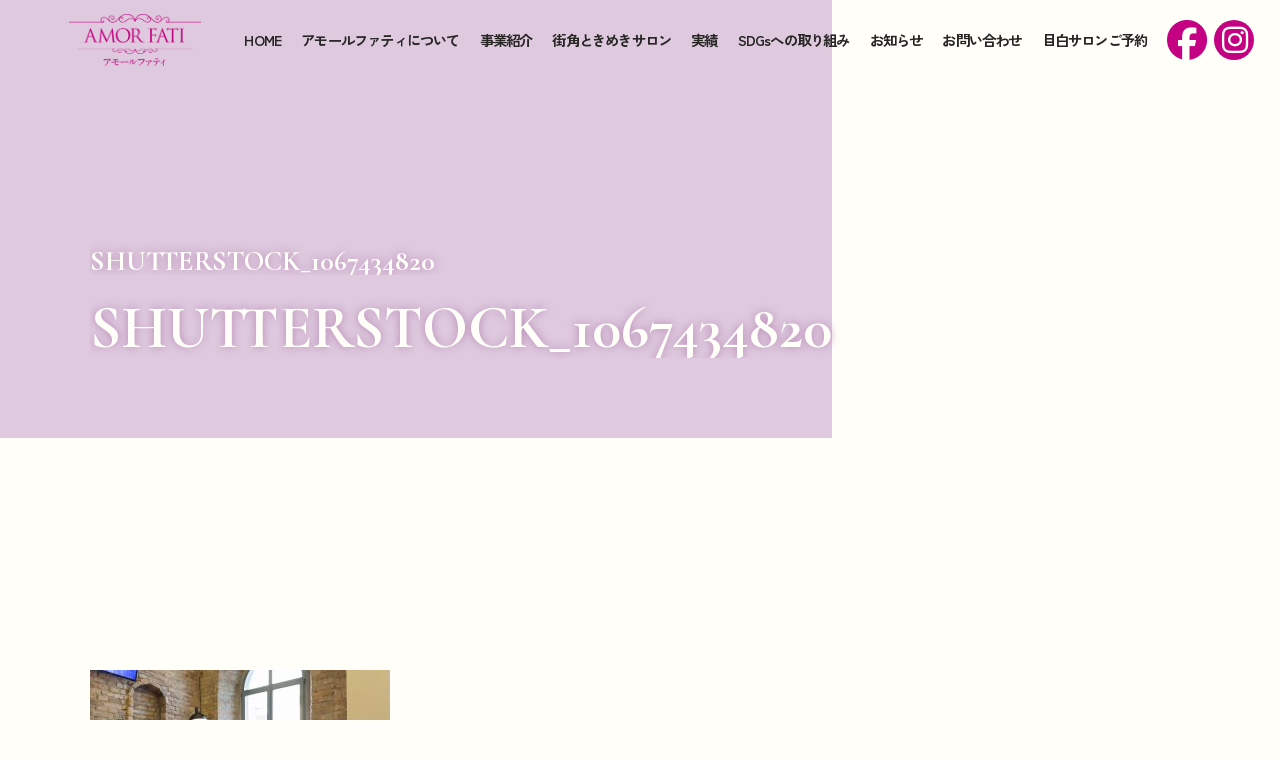

--- FILE ---
content_type: text/html; charset=UTF-8
request_url: https://amor-fati.tokyo/shutterstock_1067434820/
body_size: 11649
content:
<!doctype html>
<html dir="ltr" lang="ja"
	prefix="og: https://ogp.me/ns#" >
<head>
	<meta charset="UTF-8">
	<meta name="viewport" content="width=device-width, initial-scale=1">
	<link rel="profile" href="https://gmpg.org/xfn/11">

	<title>shutterstock_1067434820 | amorfati（アモールファティ）</title>

		<!-- All in One SEO 4.2.8 - aioseo.com -->
		<meta name="robots" content="max-image-preview:large" />
		<link rel="canonical" href="https://amor-fati.tokyo/shutterstock_1067434820/" />
		<meta name="generator" content="All in One SEO (AIOSEO) 4.2.8 " />
		<meta property="og:locale" content="ja_JP" />
		<meta property="og:site_name" content="amorfati（アモールファティ） | やさしく、丁寧に、美しい介護" />
		<meta property="og:type" content="article" />
		<meta property="og:title" content="shutterstock_1067434820 | amorfati（アモールファティ）" />
		<meta property="og:url" content="https://amor-fati.tokyo/shutterstock_1067434820/" />
		<meta property="og:image" content="https://amor-fati.tokyo/wp-content/themes/amorfati/img/og.jpg" />
		<meta property="og:image:secure_url" content="https://amor-fati.tokyo/wp-content/themes/amorfati/img/og.jpg" />
		<meta property="article:published_time" content="2022-12-08T05:28:22+00:00" />
		<meta property="article:modified_time" content="2022-12-08T07:23:47+00:00" />
		<meta name="twitter:card" content="summary_large_image" />
		<meta name="twitter:title" content="shutterstock_1067434820 | amorfati（アモールファティ）" />
		<meta name="twitter:image" content="https://amor-fati.tokyo/wp-content/themes/amorfati/img/og.jpg" />
		<script type="application/ld+json" class="aioseo-schema">
			{"@context":"https:\/\/schema.org","@graph":[{"@type":"BreadcrumbList","@id":"https:\/\/amor-fati.tokyo\/shutterstock_1067434820\/#breadcrumblist","itemListElement":[{"@type":"ListItem","@id":"https:\/\/amor-fati.tokyo\/#listItem","position":1,"item":{"@type":"WebPage","@id":"https:\/\/amor-fati.tokyo\/","name":"\u30db\u30fc\u30e0","description":"\u201c\u30a2\u30e2\u30fc\u30eb\u30d5\u30a1\u30c6\u30a3\u201d\u3068\u306f\u4eba\u751f\u306e\u82e6\u3057\u3044\u4e8b\u3082\u6709\u76ca\u3068\u8a8d\u3081\u5168\u3066\u3092\u611b\u3059\u308b\u4e8b\u306e\u610f\u5473\u3067\u3059\u3002 \u3084\u3055\u3057\u304f\u3001\u4e01\u5be7\u306b\u3001\u7f8e\u3057\u3044\u4ecb\u8b77\uff08\u3059\u3079\u3066\u306b\u8abf\u548c\u304c\u3068\u308c\u3066\u5feb\u304f\u611f\u3058\u308b\uff09\u3092\u63d0\u4f9b\u3057 \u8ae6\u3081\u3066\u304d\u305f\u300c\u3082\u3046\u4e00\u5ea6\u300d\u3092\u53f6\u3048\u3066\u3044\u304d\u307e\u3059\u3002 \u81ea\u5df1\u5b9f\u73fe\u306e\u305f\u3081\u306b\u5c0a\u53b3\u3092\u3082\u3063\u3066 Re-creation\uff08\u518d\u3073\u60f3\u50cf\u3059\u308b\uff09\u3092\u63d0\u4f9b\u3057 \u4ecb\u8b77\u30fb\u4ecb\u8b77\u4e88\u9632\u3092\u30af\u30ea\u30a8\u30a4\u30c8\u3044\u305f\u3057\u307e\u3059\u3002","url":"https:\/\/amor-fati.tokyo\/"},"nextItem":"https:\/\/amor-fati.tokyo\/shutterstock_1067434820\/#listItem"},{"@type":"ListItem","@id":"https:\/\/amor-fati.tokyo\/shutterstock_1067434820\/#listItem","position":2,"item":{"@type":"WebPage","@id":"https:\/\/amor-fati.tokyo\/shutterstock_1067434820\/","name":"shutterstock_1067434820","url":"https:\/\/amor-fati.tokyo\/shutterstock_1067434820\/"},"previousItem":"https:\/\/amor-fati.tokyo\/#listItem"}]},{"@type":"ItemPage","@id":"https:\/\/amor-fati.tokyo\/shutterstock_1067434820\/#itempage","url":"https:\/\/amor-fati.tokyo\/shutterstock_1067434820\/","name":"shutterstock_1067434820 | amorfati\uff08\u30a2\u30e2\u30fc\u30eb\u30d5\u30a1\u30c6\u30a3\uff09","inLanguage":"ja","isPartOf":{"@id":"https:\/\/amor-fati.tokyo\/#website"},"breadcrumb":{"@id":"https:\/\/amor-fati.tokyo\/shutterstock_1067434820\/#breadcrumblist"},"author":"https:\/\/amor-fati.tokyo\/news\/author\/ont_kszk\/#author","creator":"https:\/\/amor-fati.tokyo\/news\/author\/ont_kszk\/#author","datePublished":"2022-12-08T05:28:22+09:00","dateModified":"2022-12-08T07:23:47+09:00"},{"@type":"Organization","@id":"https:\/\/amor-fati.tokyo\/#organization","name":"\u6709\u9650\u4f1a\u793e \u7fbd\u5439\u30c7\u30b6\u30a4\u30f3\u4e8b\u52d9\u6240\uff0f\u4ecb\u8b77\u4e8b\u696d\u90e8\u30a2\u30e2\u30fc\u30eb\u30d5\u30a1\u30c6\u30a3","url":"https:\/\/amor-fati.tokyo\/"},{"@type":"WebSite","@id":"https:\/\/amor-fati.tokyo\/#website","url":"https:\/\/amor-fati.tokyo\/","name":"amorfati\uff08\u30a2\u30e2\u30fc\u30eb\u30d5\u30a1\u30c6\u30a3\uff09","description":"\u3084\u3055\u3057\u304f\u3001\u4e01\u5be7\u306b\u3001\u7f8e\u3057\u3044\u4ecb\u8b77","inLanguage":"ja","publisher":{"@id":"https:\/\/amor-fati.tokyo\/#organization"}}]}
		</script>
		<!-- All in One SEO -->

<link rel='dns-prefetch' href='//ajax.googleapis.com' />
<link rel='dns-prefetch' href='//kit.fontawesome.com' />
<link rel='dns-prefetch' href='//unpkg.com' />
<link rel="alternate" type="application/rss+xml" title="amorfati（アモールファティ） &raquo; フィード" href="https://amor-fati.tokyo/feed/" />
<link rel="alternate" type="application/rss+xml" title="amorfati（アモールファティ） &raquo; コメントフィード" href="https://amor-fati.tokyo/comments/feed/" />
<link rel="alternate" type="application/rss+xml" title="amorfati（アモールファティ） &raquo; shutterstock_1067434820 のコメントのフィード" href="https://amor-fati.tokyo/feed/?attachment_id=2422" />
<link rel="alternate" title="oEmbed (JSON)" type="application/json+oembed" href="https://amor-fati.tokyo/wp-json/oembed/1.0/embed?url=https%3A%2F%2Famor-fati.tokyo%2Fshutterstock_1067434820%2F" />
<link rel="alternate" title="oEmbed (XML)" type="text/xml+oembed" href="https://amor-fati.tokyo/wp-json/oembed/1.0/embed?url=https%3A%2F%2Famor-fati.tokyo%2Fshutterstock_1067434820%2F&#038;format=xml" />
		<!-- This site uses the Google Analytics by MonsterInsights plugin v9.11.1 - Using Analytics tracking - https://www.monsterinsights.com/ -->
							<script src="//www.googletagmanager.com/gtag/js?id=G-1Y77ERNX4X"  data-cfasync="false" data-wpfc-render="false" async></script>
			<script data-cfasync="false" data-wpfc-render="false">
				var mi_version = '9.11.1';
				var mi_track_user = true;
				var mi_no_track_reason = '';
								var MonsterInsightsDefaultLocations = {"page_location":"https:\/\/amor-fati.tokyo\/shutterstock_1067434820\/"};
								if ( typeof MonsterInsightsPrivacyGuardFilter === 'function' ) {
					var MonsterInsightsLocations = (typeof MonsterInsightsExcludeQuery === 'object') ? MonsterInsightsPrivacyGuardFilter( MonsterInsightsExcludeQuery ) : MonsterInsightsPrivacyGuardFilter( MonsterInsightsDefaultLocations );
				} else {
					var MonsterInsightsLocations = (typeof MonsterInsightsExcludeQuery === 'object') ? MonsterInsightsExcludeQuery : MonsterInsightsDefaultLocations;
				}

								var disableStrs = [
										'ga-disable-G-1Y77ERNX4X',
									];

				/* Function to detect opted out users */
				function __gtagTrackerIsOptedOut() {
					for (var index = 0; index < disableStrs.length; index++) {
						if (document.cookie.indexOf(disableStrs[index] + '=true') > -1) {
							return true;
						}
					}

					return false;
				}

				/* Disable tracking if the opt-out cookie exists. */
				if (__gtagTrackerIsOptedOut()) {
					for (var index = 0; index < disableStrs.length; index++) {
						window[disableStrs[index]] = true;
					}
				}

				/* Opt-out function */
				function __gtagTrackerOptout() {
					for (var index = 0; index < disableStrs.length; index++) {
						document.cookie = disableStrs[index] + '=true; expires=Thu, 31 Dec 2099 23:59:59 UTC; path=/';
						window[disableStrs[index]] = true;
					}
				}

				if ('undefined' === typeof gaOptout) {
					function gaOptout() {
						__gtagTrackerOptout();
					}
				}
								window.dataLayer = window.dataLayer || [];

				window.MonsterInsightsDualTracker = {
					helpers: {},
					trackers: {},
				};
				if (mi_track_user) {
					function __gtagDataLayer() {
						dataLayer.push(arguments);
					}

					function __gtagTracker(type, name, parameters) {
						if (!parameters) {
							parameters = {};
						}

						if (parameters.send_to) {
							__gtagDataLayer.apply(null, arguments);
							return;
						}

						if (type === 'event') {
														parameters.send_to = monsterinsights_frontend.v4_id;
							var hookName = name;
							if (typeof parameters['event_category'] !== 'undefined') {
								hookName = parameters['event_category'] + ':' + name;
							}

							if (typeof MonsterInsightsDualTracker.trackers[hookName] !== 'undefined') {
								MonsterInsightsDualTracker.trackers[hookName](parameters);
							} else {
								__gtagDataLayer('event', name, parameters);
							}
							
						} else {
							__gtagDataLayer.apply(null, arguments);
						}
					}

					__gtagTracker('js', new Date());
					__gtagTracker('set', {
						'developer_id.dZGIzZG': true,
											});
					if ( MonsterInsightsLocations.page_location ) {
						__gtagTracker('set', MonsterInsightsLocations);
					}
										__gtagTracker('config', 'G-1Y77ERNX4X', {"forceSSL":"true","link_attribution":"true"} );
										window.gtag = __gtagTracker;										(function () {
						/* https://developers.google.com/analytics/devguides/collection/analyticsjs/ */
						/* ga and __gaTracker compatibility shim. */
						var noopfn = function () {
							return null;
						};
						var newtracker = function () {
							return new Tracker();
						};
						var Tracker = function () {
							return null;
						};
						var p = Tracker.prototype;
						p.get = noopfn;
						p.set = noopfn;
						p.send = function () {
							var args = Array.prototype.slice.call(arguments);
							args.unshift('send');
							__gaTracker.apply(null, args);
						};
						var __gaTracker = function () {
							var len = arguments.length;
							if (len === 0) {
								return;
							}
							var f = arguments[len - 1];
							if (typeof f !== 'object' || f === null || typeof f.hitCallback !== 'function') {
								if ('send' === arguments[0]) {
									var hitConverted, hitObject = false, action;
									if ('event' === arguments[1]) {
										if ('undefined' !== typeof arguments[3]) {
											hitObject = {
												'eventAction': arguments[3],
												'eventCategory': arguments[2],
												'eventLabel': arguments[4],
												'value': arguments[5] ? arguments[5] : 1,
											}
										}
									}
									if ('pageview' === arguments[1]) {
										if ('undefined' !== typeof arguments[2]) {
											hitObject = {
												'eventAction': 'page_view',
												'page_path': arguments[2],
											}
										}
									}
									if (typeof arguments[2] === 'object') {
										hitObject = arguments[2];
									}
									if (typeof arguments[5] === 'object') {
										Object.assign(hitObject, arguments[5]);
									}
									if ('undefined' !== typeof arguments[1].hitType) {
										hitObject = arguments[1];
										if ('pageview' === hitObject.hitType) {
											hitObject.eventAction = 'page_view';
										}
									}
									if (hitObject) {
										action = 'timing' === arguments[1].hitType ? 'timing_complete' : hitObject.eventAction;
										hitConverted = mapArgs(hitObject);
										__gtagTracker('event', action, hitConverted);
									}
								}
								return;
							}

							function mapArgs(args) {
								var arg, hit = {};
								var gaMap = {
									'eventCategory': 'event_category',
									'eventAction': 'event_action',
									'eventLabel': 'event_label',
									'eventValue': 'event_value',
									'nonInteraction': 'non_interaction',
									'timingCategory': 'event_category',
									'timingVar': 'name',
									'timingValue': 'value',
									'timingLabel': 'event_label',
									'page': 'page_path',
									'location': 'page_location',
									'title': 'page_title',
									'referrer' : 'page_referrer',
								};
								for (arg in args) {
																		if (!(!args.hasOwnProperty(arg) || !gaMap.hasOwnProperty(arg))) {
										hit[gaMap[arg]] = args[arg];
									} else {
										hit[arg] = args[arg];
									}
								}
								return hit;
							}

							try {
								f.hitCallback();
							} catch (ex) {
							}
						};
						__gaTracker.create = newtracker;
						__gaTracker.getByName = newtracker;
						__gaTracker.getAll = function () {
							return [];
						};
						__gaTracker.remove = noopfn;
						__gaTracker.loaded = true;
						window['__gaTracker'] = __gaTracker;
					})();
									} else {
										console.log("");
					(function () {
						function __gtagTracker() {
							return null;
						}

						window['__gtagTracker'] = __gtagTracker;
						window['gtag'] = __gtagTracker;
					})();
									}
			</script>
							<!-- / Google Analytics by MonsterInsights -->
		<style id='wp-img-auto-sizes-contain-inline-css'>
img:is([sizes=auto i],[sizes^="auto," i]){contain-intrinsic-size:3000px 1500px}
/*# sourceURL=wp-img-auto-sizes-contain-inline-css */
</style>
<style id='wp-emoji-styles-inline-css'>

	img.wp-smiley, img.emoji {
		display: inline !important;
		border: none !important;
		box-shadow: none !important;
		height: 1em !important;
		width: 1em !important;
		margin: 0 0.07em !important;
		vertical-align: -0.1em !important;
		background: none !important;
		padding: 0 !important;
	}
/*# sourceURL=wp-emoji-styles-inline-css */
</style>
<style id='wp-block-library-inline-css'>
:root{--wp-block-synced-color:#7a00df;--wp-block-synced-color--rgb:122,0,223;--wp-bound-block-color:var(--wp-block-synced-color);--wp-editor-canvas-background:#ddd;--wp-admin-theme-color:#007cba;--wp-admin-theme-color--rgb:0,124,186;--wp-admin-theme-color-darker-10:#006ba1;--wp-admin-theme-color-darker-10--rgb:0,107,160.5;--wp-admin-theme-color-darker-20:#005a87;--wp-admin-theme-color-darker-20--rgb:0,90,135;--wp-admin-border-width-focus:2px}@media (min-resolution:192dpi){:root{--wp-admin-border-width-focus:1.5px}}.wp-element-button{cursor:pointer}:root .has-very-light-gray-background-color{background-color:#eee}:root .has-very-dark-gray-background-color{background-color:#313131}:root .has-very-light-gray-color{color:#eee}:root .has-very-dark-gray-color{color:#313131}:root .has-vivid-green-cyan-to-vivid-cyan-blue-gradient-background{background:linear-gradient(135deg,#00d084,#0693e3)}:root .has-purple-crush-gradient-background{background:linear-gradient(135deg,#34e2e4,#4721fb 50%,#ab1dfe)}:root .has-hazy-dawn-gradient-background{background:linear-gradient(135deg,#faaca8,#dad0ec)}:root .has-subdued-olive-gradient-background{background:linear-gradient(135deg,#fafae1,#67a671)}:root .has-atomic-cream-gradient-background{background:linear-gradient(135deg,#fdd79a,#004a59)}:root .has-nightshade-gradient-background{background:linear-gradient(135deg,#330968,#31cdcf)}:root .has-midnight-gradient-background{background:linear-gradient(135deg,#020381,#2874fc)}:root{--wp--preset--font-size--normal:16px;--wp--preset--font-size--huge:42px}.has-regular-font-size{font-size:1em}.has-larger-font-size{font-size:2.625em}.has-normal-font-size{font-size:var(--wp--preset--font-size--normal)}.has-huge-font-size{font-size:var(--wp--preset--font-size--huge)}.has-text-align-center{text-align:center}.has-text-align-left{text-align:left}.has-text-align-right{text-align:right}.has-fit-text{white-space:nowrap!important}#end-resizable-editor-section{display:none}.aligncenter{clear:both}.items-justified-left{justify-content:flex-start}.items-justified-center{justify-content:center}.items-justified-right{justify-content:flex-end}.items-justified-space-between{justify-content:space-between}.screen-reader-text{border:0;clip-path:inset(50%);height:1px;margin:-1px;overflow:hidden;padding:0;position:absolute;width:1px;word-wrap:normal!important}.screen-reader-text:focus{background-color:#ddd;clip-path:none;color:#444;display:block;font-size:1em;height:auto;left:5px;line-height:normal;padding:15px 23px 14px;text-decoration:none;top:5px;width:auto;z-index:100000}html :where(.has-border-color){border-style:solid}html :where([style*=border-top-color]){border-top-style:solid}html :where([style*=border-right-color]){border-right-style:solid}html :where([style*=border-bottom-color]){border-bottom-style:solid}html :where([style*=border-left-color]){border-left-style:solid}html :where([style*=border-width]){border-style:solid}html :where([style*=border-top-width]){border-top-style:solid}html :where([style*=border-right-width]){border-right-style:solid}html :where([style*=border-bottom-width]){border-bottom-style:solid}html :where([style*=border-left-width]){border-left-style:solid}html :where(img[class*=wp-image-]){height:auto;max-width:100%}:where(figure){margin:0 0 1em}html :where(.is-position-sticky){--wp-admin--admin-bar--position-offset:var(--wp-admin--admin-bar--height,0px)}@media screen and (max-width:600px){html :where(.is-position-sticky){--wp-admin--admin-bar--position-offset:0px}}

/*# sourceURL=wp-block-library-inline-css */
</style><style id='global-styles-inline-css'>
:root{--wp--preset--aspect-ratio--square: 1;--wp--preset--aspect-ratio--4-3: 4/3;--wp--preset--aspect-ratio--3-4: 3/4;--wp--preset--aspect-ratio--3-2: 3/2;--wp--preset--aspect-ratio--2-3: 2/3;--wp--preset--aspect-ratio--16-9: 16/9;--wp--preset--aspect-ratio--9-16: 9/16;--wp--preset--color--black: #000000;--wp--preset--color--cyan-bluish-gray: #abb8c3;--wp--preset--color--white: #ffffff;--wp--preset--color--pale-pink: #f78da7;--wp--preset--color--vivid-red: #cf2e2e;--wp--preset--color--luminous-vivid-orange: #ff6900;--wp--preset--color--luminous-vivid-amber: #fcb900;--wp--preset--color--light-green-cyan: #7bdcb5;--wp--preset--color--vivid-green-cyan: #00d084;--wp--preset--color--pale-cyan-blue: #8ed1fc;--wp--preset--color--vivid-cyan-blue: #0693e3;--wp--preset--color--vivid-purple: #9b51e0;--wp--preset--gradient--vivid-cyan-blue-to-vivid-purple: linear-gradient(135deg,rgb(6,147,227) 0%,rgb(155,81,224) 100%);--wp--preset--gradient--light-green-cyan-to-vivid-green-cyan: linear-gradient(135deg,rgb(122,220,180) 0%,rgb(0,208,130) 100%);--wp--preset--gradient--luminous-vivid-amber-to-luminous-vivid-orange: linear-gradient(135deg,rgb(252,185,0) 0%,rgb(255,105,0) 100%);--wp--preset--gradient--luminous-vivid-orange-to-vivid-red: linear-gradient(135deg,rgb(255,105,0) 0%,rgb(207,46,46) 100%);--wp--preset--gradient--very-light-gray-to-cyan-bluish-gray: linear-gradient(135deg,rgb(238,238,238) 0%,rgb(169,184,195) 100%);--wp--preset--gradient--cool-to-warm-spectrum: linear-gradient(135deg,rgb(74,234,220) 0%,rgb(151,120,209) 20%,rgb(207,42,186) 40%,rgb(238,44,130) 60%,rgb(251,105,98) 80%,rgb(254,248,76) 100%);--wp--preset--gradient--blush-light-purple: linear-gradient(135deg,rgb(255,206,236) 0%,rgb(152,150,240) 100%);--wp--preset--gradient--blush-bordeaux: linear-gradient(135deg,rgb(254,205,165) 0%,rgb(254,45,45) 50%,rgb(107,0,62) 100%);--wp--preset--gradient--luminous-dusk: linear-gradient(135deg,rgb(255,203,112) 0%,rgb(199,81,192) 50%,rgb(65,88,208) 100%);--wp--preset--gradient--pale-ocean: linear-gradient(135deg,rgb(255,245,203) 0%,rgb(182,227,212) 50%,rgb(51,167,181) 100%);--wp--preset--gradient--electric-grass: linear-gradient(135deg,rgb(202,248,128) 0%,rgb(113,206,126) 100%);--wp--preset--gradient--midnight: linear-gradient(135deg,rgb(2,3,129) 0%,rgb(40,116,252) 100%);--wp--preset--font-size--small: 13px;--wp--preset--font-size--medium: 20px;--wp--preset--font-size--large: 36px;--wp--preset--font-size--x-large: 42px;--wp--preset--spacing--20: 0.44rem;--wp--preset--spacing--30: 0.67rem;--wp--preset--spacing--40: 1rem;--wp--preset--spacing--50: 1.5rem;--wp--preset--spacing--60: 2.25rem;--wp--preset--spacing--70: 3.38rem;--wp--preset--spacing--80: 5.06rem;--wp--preset--shadow--natural: 6px 6px 9px rgba(0, 0, 0, 0.2);--wp--preset--shadow--deep: 12px 12px 50px rgba(0, 0, 0, 0.4);--wp--preset--shadow--sharp: 6px 6px 0px rgba(0, 0, 0, 0.2);--wp--preset--shadow--outlined: 6px 6px 0px -3px rgb(255, 255, 255), 6px 6px rgb(0, 0, 0);--wp--preset--shadow--crisp: 6px 6px 0px rgb(0, 0, 0);}:where(.is-layout-flex){gap: 0.5em;}:where(.is-layout-grid){gap: 0.5em;}body .is-layout-flex{display: flex;}.is-layout-flex{flex-wrap: wrap;align-items: center;}.is-layout-flex > :is(*, div){margin: 0;}body .is-layout-grid{display: grid;}.is-layout-grid > :is(*, div){margin: 0;}:where(.wp-block-columns.is-layout-flex){gap: 2em;}:where(.wp-block-columns.is-layout-grid){gap: 2em;}:where(.wp-block-post-template.is-layout-flex){gap: 1.25em;}:where(.wp-block-post-template.is-layout-grid){gap: 1.25em;}.has-black-color{color: var(--wp--preset--color--black) !important;}.has-cyan-bluish-gray-color{color: var(--wp--preset--color--cyan-bluish-gray) !important;}.has-white-color{color: var(--wp--preset--color--white) !important;}.has-pale-pink-color{color: var(--wp--preset--color--pale-pink) !important;}.has-vivid-red-color{color: var(--wp--preset--color--vivid-red) !important;}.has-luminous-vivid-orange-color{color: var(--wp--preset--color--luminous-vivid-orange) !important;}.has-luminous-vivid-amber-color{color: var(--wp--preset--color--luminous-vivid-amber) !important;}.has-light-green-cyan-color{color: var(--wp--preset--color--light-green-cyan) !important;}.has-vivid-green-cyan-color{color: var(--wp--preset--color--vivid-green-cyan) !important;}.has-pale-cyan-blue-color{color: var(--wp--preset--color--pale-cyan-blue) !important;}.has-vivid-cyan-blue-color{color: var(--wp--preset--color--vivid-cyan-blue) !important;}.has-vivid-purple-color{color: var(--wp--preset--color--vivid-purple) !important;}.has-black-background-color{background-color: var(--wp--preset--color--black) !important;}.has-cyan-bluish-gray-background-color{background-color: var(--wp--preset--color--cyan-bluish-gray) !important;}.has-white-background-color{background-color: var(--wp--preset--color--white) !important;}.has-pale-pink-background-color{background-color: var(--wp--preset--color--pale-pink) !important;}.has-vivid-red-background-color{background-color: var(--wp--preset--color--vivid-red) !important;}.has-luminous-vivid-orange-background-color{background-color: var(--wp--preset--color--luminous-vivid-orange) !important;}.has-luminous-vivid-amber-background-color{background-color: var(--wp--preset--color--luminous-vivid-amber) !important;}.has-light-green-cyan-background-color{background-color: var(--wp--preset--color--light-green-cyan) !important;}.has-vivid-green-cyan-background-color{background-color: var(--wp--preset--color--vivid-green-cyan) !important;}.has-pale-cyan-blue-background-color{background-color: var(--wp--preset--color--pale-cyan-blue) !important;}.has-vivid-cyan-blue-background-color{background-color: var(--wp--preset--color--vivid-cyan-blue) !important;}.has-vivid-purple-background-color{background-color: var(--wp--preset--color--vivid-purple) !important;}.has-black-border-color{border-color: var(--wp--preset--color--black) !important;}.has-cyan-bluish-gray-border-color{border-color: var(--wp--preset--color--cyan-bluish-gray) !important;}.has-white-border-color{border-color: var(--wp--preset--color--white) !important;}.has-pale-pink-border-color{border-color: var(--wp--preset--color--pale-pink) !important;}.has-vivid-red-border-color{border-color: var(--wp--preset--color--vivid-red) !important;}.has-luminous-vivid-orange-border-color{border-color: var(--wp--preset--color--luminous-vivid-orange) !important;}.has-luminous-vivid-amber-border-color{border-color: var(--wp--preset--color--luminous-vivid-amber) !important;}.has-light-green-cyan-border-color{border-color: var(--wp--preset--color--light-green-cyan) !important;}.has-vivid-green-cyan-border-color{border-color: var(--wp--preset--color--vivid-green-cyan) !important;}.has-pale-cyan-blue-border-color{border-color: var(--wp--preset--color--pale-cyan-blue) !important;}.has-vivid-cyan-blue-border-color{border-color: var(--wp--preset--color--vivid-cyan-blue) !important;}.has-vivid-purple-border-color{border-color: var(--wp--preset--color--vivid-purple) !important;}.has-vivid-cyan-blue-to-vivid-purple-gradient-background{background: var(--wp--preset--gradient--vivid-cyan-blue-to-vivid-purple) !important;}.has-light-green-cyan-to-vivid-green-cyan-gradient-background{background: var(--wp--preset--gradient--light-green-cyan-to-vivid-green-cyan) !important;}.has-luminous-vivid-amber-to-luminous-vivid-orange-gradient-background{background: var(--wp--preset--gradient--luminous-vivid-amber-to-luminous-vivid-orange) !important;}.has-luminous-vivid-orange-to-vivid-red-gradient-background{background: var(--wp--preset--gradient--luminous-vivid-orange-to-vivid-red) !important;}.has-very-light-gray-to-cyan-bluish-gray-gradient-background{background: var(--wp--preset--gradient--very-light-gray-to-cyan-bluish-gray) !important;}.has-cool-to-warm-spectrum-gradient-background{background: var(--wp--preset--gradient--cool-to-warm-spectrum) !important;}.has-blush-light-purple-gradient-background{background: var(--wp--preset--gradient--blush-light-purple) !important;}.has-blush-bordeaux-gradient-background{background: var(--wp--preset--gradient--blush-bordeaux) !important;}.has-luminous-dusk-gradient-background{background: var(--wp--preset--gradient--luminous-dusk) !important;}.has-pale-ocean-gradient-background{background: var(--wp--preset--gradient--pale-ocean) !important;}.has-electric-grass-gradient-background{background: var(--wp--preset--gradient--electric-grass) !important;}.has-midnight-gradient-background{background: var(--wp--preset--gradient--midnight) !important;}.has-small-font-size{font-size: var(--wp--preset--font-size--small) !important;}.has-medium-font-size{font-size: var(--wp--preset--font-size--medium) !important;}.has-large-font-size{font-size: var(--wp--preset--font-size--large) !important;}.has-x-large-font-size{font-size: var(--wp--preset--font-size--x-large) !important;}
/*# sourceURL=global-styles-inline-css */
</style>

<style id='classic-theme-styles-inline-css'>
/*! This file is auto-generated */
.wp-block-button__link{color:#fff;background-color:#32373c;border-radius:9999px;box-shadow:none;text-decoration:none;padding:calc(.667em + 2px) calc(1.333em + 2px);font-size:1.125em}.wp-block-file__button{background:#32373c;color:#fff;text-decoration:none}
/*# sourceURL=/wp-includes/css/classic-themes.min.css */
</style>
<link rel='stylesheet' id='ald-styles-css' href='https://amor-fati.tokyo/wp-content/plugins/ajax-load-more-anything/assets/css/styles.css?ver=3.1.1' media='all' />
<link rel='stylesheet' id='contact-form-7-css' href='https://amor-fati.tokyo/wp-content/plugins/contact-form-7/includes/css/styles.css?ver=5.7.1' media='all' />
<link rel='stylesheet' id='amorfati-style-css' href='https://amor-fati.tokyo/wp-content/themes/amorfati/style.css?ver=1.1.0' media='all' />
<link rel='stylesheet' id='swiper-css' href='https://unpkg.com/swiper@8/swiper-bundle.min.css?ver=c26f49d9e8da6a657b236ce26dffe475' media='all' />
<link rel='stylesheet' id='custom-style-css' href='https://amor-fati.tokyo/wp-content/themes/amorfati/css/custom.css?ver=1.1.0' media='all' />
<script src="https://amor-fati.tokyo/wp-content/plugins/google-analytics-for-wordpress/assets/js/frontend-gtag.min.js?ver=9.11.1" id="monsterinsights-frontend-script-js" async data-wp-strategy="async"></script>
<script data-cfasync="false" data-wpfc-render="false" id='monsterinsights-frontend-script-js-extra'>var monsterinsights_frontend = {"js_events_tracking":"true","download_extensions":"doc,pdf,ppt,zip,xls,docx,pptx,xlsx","inbound_paths":"[{\"path\":\"\\\/go\\\/\",\"label\":\"affiliate\"},{\"path\":\"\\\/recommend\\\/\",\"label\":\"affiliate\"}]","home_url":"https:\/\/amor-fati.tokyo","hash_tracking":"false","v4_id":"G-1Y77ERNX4X"};</script>
<script src="https://ajax.googleapis.com/ajax/libs/jquery/3.4.1/jquery.min.js?ver=3.4.1" id="jquery-js"></script>
<script id="ald-scripts-js-extra">
var ald_params = {"nonce":"9f3b8c8b13","ajaxurl":"https://amor-fati.tokyo/wp-admin/admin-ajax.php","ald_pro":"0"};
//# sourceURL=ald-scripts-js-extra
</script>
<script src="https://amor-fati.tokyo/wp-content/plugins/ajax-load-more-anything/assets/js/scripts.js?ver=3.1.1" id="ald-scripts-js"></script>
<script src="https://kit.fontawesome.com/897dc35af2.js?ver=c26f49d9e8da6a657b236ce26dffe475" id="fontawesome-js"></script>
<script src="https://unpkg.com/swiper@8/swiper-bundle.min.js?ver=c26f49d9e8da6a657b236ce26dffe475" id="swiper-js"></script>
<link rel="https://api.w.org/" href="https://amor-fati.tokyo/wp-json/" /><link rel="alternate" title="JSON" type="application/json" href="https://amor-fati.tokyo/wp-json/wp/v2/media/2422" /><link rel="EditURI" type="application/rsd+xml" title="RSD" href="https://amor-fati.tokyo/xmlrpc.php?rsd" />

<link rel='shortlink' href='https://amor-fati.tokyo/?p=2422' />
<link rel="icon" href="https://amor-fati.tokyo/wp-content/uploads/cropped-amorfati_fav-32x32.png" sizes="32x32" />
<link rel="icon" href="https://amor-fati.tokyo/wp-content/uploads/cropped-amorfati_fav-192x192.png" sizes="192x192" />
<link rel="apple-touch-icon" href="https://amor-fati.tokyo/wp-content/uploads/cropped-amorfati_fav-180x180.png" />
<meta name="msapplication-TileImage" content="https://amor-fati.tokyo/wp-content/uploads/cropped-amorfati_fav-270x270.png" />
<style type="text/css">.archive .site-main article{display:none}{visibility:hidden}</style>	
<!-- Google tag (gtag.js) -->
<script async src="https://www.googletagmanager.com/gtag/js?id=G-1Y77ERNX4X"></script>
<script>
  window.dataLayer = window.dataLayer || [];
  function gtag(){dataLayer.push(arguments);}
  gtag('js', new Date());

  gtag('config', 'G-1Y77ERNX4X');
</script>
	
</head>

<body class="attachment wp-singular attachment-template-default single single-attachment postid-2422 attachmentid-2422 attachment-jpeg wp-theme-amorfati">
<div id="page" class="site">

	<header id="masthead" class="site-header toggle">
		<div class="header_inner">
			<div class="site-branding">
									<p class="site-title animate animateBlur"><a href="https://amor-fati.tokyo/" rel="home"><img class="logo" src="https://amor-fati.tokyo/wp-content/themes/amorfati/img/logo/logo.webp" load="lazy"></a></p>
								</div>

			<div class="nav_wrapper">
				<!-- PC用ナビゲーション -->
				<nav class="main-navigation pc animate animateBlur">
					<div class="menu-globalnav-container"><ul id="menu-globalnav" class="menu"><li id="menu-item-20" class="menu-item menu-item-type-post_type menu-item-object-page menu-item-home menu-item-20"><a href="https://amor-fati.tokyo/"><span>HOME</span></a></li>
<li id="menu-item-32" class="menu-item menu-item-type-post_type menu-item-object-page menu-item-32"><a href="https://amor-fati.tokyo/about/"><span>アモールファティについて</span></a></li>
<li id="menu-item-33" class="menu-item menu-item-type-post_type menu-item-object-page menu-item-33"><a href="https://amor-fati.tokyo/service/"><span>事業紹介</span></a></li>
<li id="menu-item-2602" class="menu-item menu-item-type-post_type menu-item-object-page menu-item-2602"><a href="https://amor-fati.tokyo/service/heartthrob-salon/"><span>街角ときめきサロン</span></a></li>
<li id="menu-item-37" class="menu-item menu-item-type-post_type_archive menu-item-object-works menu-item-37"><a href="https://amor-fati.tokyo/works/"><span>実績</span></a></li>
<li id="menu-item-34" class="menu-item menu-item-type-post_type menu-item-object-page menu-item-34"><a href="https://amor-fati.tokyo/sdgs/"><span>SDGsへの取り組み</span></a></li>
<li id="menu-item-35" class="menu-item menu-item-type-post_type menu-item-object-page current_page_parent menu-item-35"><a href="https://amor-fati.tokyo/news/"><span>お知らせ</span></a></li>
<li id="menu-item-36" class="menu-item menu-item-type-post_type menu-item-object-page menu-item-36"><a href="https://amor-fati.tokyo/contact/"><span>お問い合わせ</span></a></li>
<li id="menu-item-2969" class="menu-item menu-item-type-post_type menu-item-object-page menu-item-2969"><a href="https://amor-fati.tokyo/reservation/"><span>目白サロンご予約</span></a></li>
</ul></div>				</nav>

				<ul class="sns-list animate animateBlur">
					<li>
						<a class="facebook" href="https://www.facebook.com/AMOR-FATI-%E3%82%A2%E3%83%A2%E3%83%BC%E3%83%AB%E3%83%95%E3%82%A1%E3%83%86%E3%82%A3-1432591113696108" target="_blank" rel="noopener" alt="Facebook">
							<i class="fa-brands fa-facebook"></i>
						</a>
					</li>
					<li>
						<a class="instagram" href="https://www.instagram.com/sayurihabuki/" target="_blank" rel="noopener" alt="Instagram">
							<i class="fa-brands fa-instagram"></i>
						</a>
					</li>
				</ul>
				
				<!-- SP用ハンバーガー -->
				<div class="menu-icon sp">
					<input type="checkbox" id="menu-btn-check">
					<label for="menu-btn-check" class="menu-btn animate animateBlur"><span></span></label>
					<!-- ドロワー -->
					<div class="menu-content">
						<div>
							<nav class="main-navigation sp">
								<div class="menu-globalnav-container"><ul id="menu-globalnav-1" class="menu"><li class="menu-item menu-item-type-post_type menu-item-object-page menu-item-home menu-item-20"><a href="https://amor-fati.tokyo/">HOME</a></li>
<li class="menu-item menu-item-type-post_type menu-item-object-page menu-item-32"><a href="https://amor-fati.tokyo/about/">アモールファティについて</a></li>
<li class="menu-item menu-item-type-post_type menu-item-object-page menu-item-33"><a href="https://amor-fati.tokyo/service/">事業紹介</a></li>
<li class="menu-item menu-item-type-post_type menu-item-object-page menu-item-2602"><a href="https://amor-fati.tokyo/service/heartthrob-salon/">街角ときめきサロン</a></li>
<li class="menu-item menu-item-type-post_type_archive menu-item-object-works menu-item-37"><a href="https://amor-fati.tokyo/works/">実績</a></li>
<li class="menu-item menu-item-type-post_type menu-item-object-page menu-item-34"><a href="https://amor-fati.tokyo/sdgs/">SDGsへの取り組み</a></li>
<li class="menu-item menu-item-type-post_type menu-item-object-page current_page_parent menu-item-35"><a href="https://amor-fati.tokyo/news/">お知らせ</a></li>
<li class="menu-item menu-item-type-post_type menu-item-object-page menu-item-36"><a href="https://amor-fati.tokyo/contact/">お問い合わせ</a></li>
<li class="menu-item menu-item-type-post_type menu-item-object-page menu-item-2969"><a href="https://amor-fati.tokyo/reservation/">目白サロンご予約</a></li>
</ul></div>							</nav>
							<img class="logo" src="https://amor-fati.tokyo/wp-content/themes/amorfati/img/logo/logo.webp" load="lazy">
						</div>
					</div>
				</div>
			</div>
		</div>
		
	</header><!-- #masthead -->

	<header class="sub-header">
    <div class="animate animateColorBox"></div>

    <div class="title_wrapper">
                <div class="animate animateSlideinBox bg-img_wrapper">
            <div class="animateSlideinBox_inner bg-img"></div>
        </div>
                <div class="container">
                        <h1>
                <span class="animate animateDownUpText title-sub">
                    <span class="animateDownUpText_inner">shutterstock_1067434820</span>
                </span>
                <span class="animate animateDownUpText">
                    <span class="animateDownUpText_inner">shutterstock_1067434820</span>
                </span>
            </h1>
            
                    </div>
    </div>
</header>
	<main id="primary" class="site-main">
		<div class="container">
			
<article id="post-2422" class="post-2422 attachment type-attachment status-inherit hentry">
	<header class="entry-header">
			</header><!-- .entry-header -->

	
	<div class="entry-content">
		<p class="attachment"><a href='https://amor-fati.tokyo/wp-content/uploads/2021/08/shutterstock_1067434820-scaled.jpg'><img fetchpriority="high" decoding="async" width="300" height="200" src="https://amor-fati.tokyo/wp-content/uploads/2021/08/shutterstock_1067434820-300x200.jpg" class="attachment-medium size-medium" alt="" srcset="https://amor-fati.tokyo/wp-content/uploads/2021/08/shutterstock_1067434820-300x200.jpg 300w, https://amor-fati.tokyo/wp-content/uploads/2021/08/shutterstock_1067434820-1024x683.jpg 1024w, https://amor-fati.tokyo/wp-content/uploads/2021/08/shutterstock_1067434820-768x512.jpg 768w, https://amor-fati.tokyo/wp-content/uploads/2021/08/shutterstock_1067434820-1536x1024.jpg 1536w, https://amor-fati.tokyo/wp-content/uploads/2021/08/shutterstock_1067434820-2048x1365.jpg 2048w" sizes="(max-width: 300px) 100vw, 300px" /></a></p>
	</div><!-- .entry-content -->

	<footer class="entry-footer">
			</footer><!-- .entry-footer -->
</article><!-- #post-2422 -->
		</div>

	</main><!-- #main -->


	<footer id="colophon" class="site-footer">
		<div class="footer_top">
			<div class="container">
				<ul class="sns-list">
					<li>
						<a class="facebook" href="https://www.facebook.com/AMOR-FATI-%E3%82%A2%E3%83%A2%E3%83%BC%E3%83%AB%E3%83%95%E3%82%A1%E3%83%86%E3%82%A3-1432591113696108" target="_blank" rel="noopener" alt="Facebook">
							<i class="fa-brands fa-facebook"></i>
						</a>
					</li>
					<li>
						<a class="instagram" href="https://www.instagram.com/sayurihabuki/" target="_blank" rel="noopener" alt="Instagram">
							<i class="fa-brands fa-instagram"></i>
						</a>
					</li>
				</ul>
			</div>
		</div>

		<div class="footer_middle">
			<div class="container flex">
				<a href="https://amor-fati.tokyo/" rel="home"><img class="logo" src="https://amor-fati.tokyo/wp-content/themes/amorfati/img/logo/logo.webp" load="lazy"></a>
				<nav>
					<ul>
						<li>
							<a href="https://amor-fati.tokyo/">HOME</a>
						</li>
						<li>
							<a href="https://amor-fati.tokyo/about">アモールファティについて</a>
						</li>
						<li>
							<a href="https://amor-fati.tokyo/service">事業紹介</a>
						</li>
						<li>
							<a href="https://amor-fati.tokyo/service/heartthrob-salon">街角ときめきサロン</a>
						</li>
						<li>
							<a href="https://amor-fati.tokyo/works">実績</a>
						</li>
						<li>
							<a href="https://amor-fati.tokyo/sdgs">SDGsへの取り組み</a>
						</li>
						<li>
							<a href="https://amor-fati.tokyo/news">お知らせ</a>
						</li>
					</ul>
				</nav>
			</div>
		</div>

		<div class="footer_bottom">
			<div class="container flex">
				<ul>
					<li>
						<a href="https://amor-fati.tokyo/contact">お問い合わせ</a>
					</li>
					<li>
						<a href="https://amor-fati.tokyo/privacy-policy">プライバシーポリシー</a>
					</li>
				</ul>
				<copyright>&copy; amorfati（アモールファティ）</copyright>
			</div>
		</div>
	</footer><!-- #colophon -->
</div><!-- #page -->

<script type="speculationrules">
{"prefetch":[{"source":"document","where":{"and":[{"href_matches":"/*"},{"not":{"href_matches":["/wp-*.php","/wp-admin/*","/wp-content/uploads/*","/wp-content/*","/wp-content/plugins/*","/wp-content/themes/amorfati/*","/*\\?(.+)"]}},{"not":{"selector_matches":"a[rel~=\"nofollow\"]"}},{"not":{"selector_matches":".no-prefetch, .no-prefetch a"}}]},"eagerness":"conservative"}]}
</script>
	<div class="ald_laser_loader">
		<div class="ald_loader_progress"></div>
	</div>
	<script src="https://amor-fati.tokyo/wp-content/plugins/contact-form-7/includes/swv/js/index.js?ver=5.7.1" id="swv-js"></script>
<script id="contact-form-7-js-extra">
var wpcf7 = {"api":{"root":"https://amor-fati.tokyo/wp-json/","namespace":"contact-form-7/v1"}};
//# sourceURL=contact-form-7-js-extra
</script>
<script src="https://amor-fati.tokyo/wp-content/plugins/contact-form-7/includes/js/index.js?ver=5.7.1" id="contact-form-7-js"></script>
<script src="https://amor-fati.tokyo/wp-content/themes/amorfati/js/navigation.js?ver=1.1.0" id="amorfati-navigation-js"></script>
<script src="https://amor-fati.tokyo/wp-content/themes/amorfati/js/custom.js?ver=1.1.0" id="canvas-js-js"></script>
<script src="https://amor-fati.tokyo/wp-includes/js/comment-reply.min.js?ver=c26f49d9e8da6a657b236ce26dffe475" id="comment-reply-js" async data-wp-strategy="async" fetchpriority="low"></script>
<script src="https://www.google.com/recaptcha/api.js?render=6LeBjXojAAAAAGvC3eVI0DNkQ2n-K7efKzdbhSEq&amp;ver=3.0" id="google-recaptcha-js"></script>
<script src="https://amor-fati.tokyo/wp-includes/js/dist/vendor/wp-polyfill.min.js?ver=3.15.0" id="wp-polyfill-js"></script>
<script id="wpcf7-recaptcha-js-extra">
var wpcf7_recaptcha = {"sitekey":"6LeBjXojAAAAAGvC3eVI0DNkQ2n-K7efKzdbhSEq","actions":{"homepage":"homepage","contactform":"contactform"}};
//# sourceURL=wpcf7-recaptcha-js-extra
</script>
<script src="https://amor-fati.tokyo/wp-content/plugins/contact-form-7/modules/recaptcha/index.js?ver=5.7.1" id="wpcf7-recaptcha-js"></script>
<script id="wp-emoji-settings" type="application/json">
{"baseUrl":"https://s.w.org/images/core/emoji/17.0.2/72x72/","ext":".png","svgUrl":"https://s.w.org/images/core/emoji/17.0.2/svg/","svgExt":".svg","source":{"concatemoji":"https://amor-fati.tokyo/wp-includes/js/wp-emoji-release.min.js?ver=c26f49d9e8da6a657b236ce26dffe475"}}
</script>
<script type="module">
/*! This file is auto-generated */
const a=JSON.parse(document.getElementById("wp-emoji-settings").textContent),o=(window._wpemojiSettings=a,"wpEmojiSettingsSupports"),s=["flag","emoji"];function i(e){try{var t={supportTests:e,timestamp:(new Date).valueOf()};sessionStorage.setItem(o,JSON.stringify(t))}catch(e){}}function c(e,t,n){e.clearRect(0,0,e.canvas.width,e.canvas.height),e.fillText(t,0,0);t=new Uint32Array(e.getImageData(0,0,e.canvas.width,e.canvas.height).data);e.clearRect(0,0,e.canvas.width,e.canvas.height),e.fillText(n,0,0);const a=new Uint32Array(e.getImageData(0,0,e.canvas.width,e.canvas.height).data);return t.every((e,t)=>e===a[t])}function p(e,t){e.clearRect(0,0,e.canvas.width,e.canvas.height),e.fillText(t,0,0);var n=e.getImageData(16,16,1,1);for(let e=0;e<n.data.length;e++)if(0!==n.data[e])return!1;return!0}function u(e,t,n,a){switch(t){case"flag":return n(e,"\ud83c\udff3\ufe0f\u200d\u26a7\ufe0f","\ud83c\udff3\ufe0f\u200b\u26a7\ufe0f")?!1:!n(e,"\ud83c\udde8\ud83c\uddf6","\ud83c\udde8\u200b\ud83c\uddf6")&&!n(e,"\ud83c\udff4\udb40\udc67\udb40\udc62\udb40\udc65\udb40\udc6e\udb40\udc67\udb40\udc7f","\ud83c\udff4\u200b\udb40\udc67\u200b\udb40\udc62\u200b\udb40\udc65\u200b\udb40\udc6e\u200b\udb40\udc67\u200b\udb40\udc7f");case"emoji":return!a(e,"\ud83e\u1fac8")}return!1}function f(e,t,n,a){let r;const o=(r="undefined"!=typeof WorkerGlobalScope&&self instanceof WorkerGlobalScope?new OffscreenCanvas(300,150):document.createElement("canvas")).getContext("2d",{willReadFrequently:!0}),s=(o.textBaseline="top",o.font="600 32px Arial",{});return e.forEach(e=>{s[e]=t(o,e,n,a)}),s}function r(e){var t=document.createElement("script");t.src=e,t.defer=!0,document.head.appendChild(t)}a.supports={everything:!0,everythingExceptFlag:!0},new Promise(t=>{let n=function(){try{var e=JSON.parse(sessionStorage.getItem(o));if("object"==typeof e&&"number"==typeof e.timestamp&&(new Date).valueOf()<e.timestamp+604800&&"object"==typeof e.supportTests)return e.supportTests}catch(e){}return null}();if(!n){if("undefined"!=typeof Worker&&"undefined"!=typeof OffscreenCanvas&&"undefined"!=typeof URL&&URL.createObjectURL&&"undefined"!=typeof Blob)try{var e="postMessage("+f.toString()+"("+[JSON.stringify(s),u.toString(),c.toString(),p.toString()].join(",")+"));",a=new Blob([e],{type:"text/javascript"});const r=new Worker(URL.createObjectURL(a),{name:"wpTestEmojiSupports"});return void(r.onmessage=e=>{i(n=e.data),r.terminate(),t(n)})}catch(e){}i(n=f(s,u,c,p))}t(n)}).then(e=>{for(const n in e)a.supports[n]=e[n],a.supports.everything=a.supports.everything&&a.supports[n],"flag"!==n&&(a.supports.everythingExceptFlag=a.supports.everythingExceptFlag&&a.supports[n]);var t;a.supports.everythingExceptFlag=a.supports.everythingExceptFlag&&!a.supports.flag,a.supports.everything||((t=a.source||{}).concatemoji?r(t.concatemoji):t.wpemoji&&t.twemoji&&(r(t.twemoji),r(t.wpemoji)))});
//# sourceURL=https://amor-fati.tokyo/wp-includes/js/wp-emoji-loader.min.js
</script>
<script type="text/javascript">jQuery(document).ready(function($){var loader='<div class="lds-ellipsis"><div></div><div></div><div></div><div></div></div>';jQuery(".archive .site-main").append('<a data-glm-button-selector=".archive .site-main"  href="#" class="btn loadMoreBtn" id="loadMore"><span class="loadMoreBtn-label">LOAD MORE</span></a>');jQuery(".archive .site-main article").slice(0,10).show();jQuery(document).find(".archive .site-main .ald-count").text(jQuery(".archive .site-main article:hidden").length);jQuery(".archive .site-main").find("#loadMore").on('click',function(e){e.preventDefault();jQuery(".archive .site-main article:hidden").slice(0,8).slideDown();if(jQuery(".archive .site-main article:hidden").length==0){jQuery(this).fadeOut('slow')}jQuery(document).find(".archive .site-main .ald-count").text(jQuery(".archive .site-main article:hidden").length)});if(jQuery(".archive .site-main article:hidden").length==0){jQuery(".archive .site-main").find("#loadMore").fadeOut('slow')}var flag=false;var main_xhr;var LoadMorePushAjax=function(url,args){jQuery('.ald_loader_progress').css({"-webkit-transform":"translate3d(-100%, 0px, 0px)","-ms-transform":"translate3d(-100%, 0px, 0px)","transform":"translate3d(-100%, 0px, 0px)",});if(args.data_implement_selectors){var dis=JSON.parse(args.data_implement_selectors)}if(main_xhr&&main_xhr.readyState!=4){main_xhr.abort()}main_xhr=jQuery.ajax({url:url,asynch:true,beforeSend:function(){jQuery('.ald_laser_loader').addClass('show');jQuery('.ald_loader_progress').css({"transition-duration":"2000ms","-webkit-transform":"translate3d(-20%, 0px, 0px)","-ms-transform":"translate3d(-20%, 0px, 0px)","transform":"translate3d(-20%, 0px, 0px)",});flag=true},success:function(data){jQuery(document).trigger('ald_ajax_content_ready',[data,args]);if(dis){for(var key in dis){var selector=dis[key].data_selector;var type=dis[key].implement_type;if(selector){var newData=jQuery(selector,data).html();if(type=="insert_before"){jQuery(selector).prepend(newData)}else if(type=="insert_after"){jQuery(selector).append(newData)}else{jQuery(selector).html(newData)}}}}flag=false;jQuery(document).find('.tf_posts_navigation').removeClass('loading');jQuery('.ald-ajax-btn[data-alm-click-selector]').each(function(){if(jQuery(this).data('alm-click-selector')==args.click_selector){jQuery(this).removeClass('loading')}});jQuery('.ald_loader_progress').css({"transition-duration":"500ms","-webkit-transform":"translate3d(0%, 0px, 0px)","-ms-transform":"translate3d(0%, 0px, 0px)","transform":"translate3d(0%, 0px, 0px)",});setTimeout(function(){jQuery('.ald_laser_loader').removeClass('show');jQuery('.ald_loader_progress').css({"transition-duration":"0ms","-webkit-transform":"translate3d(-100%, 0px, 0px)","-ms-transform":"translate3d(-100%, 0px, 0px)","transform":"translate3d(-100%, 0px, 0px)",})},300);jQuery(document).trigger('ald_ajax_content_loaded',data);jQuery(document).trigger('ald_ajax_content_success',[data,args])}})}});</script>
</body>
</html>


--- FILE ---
content_type: text/html; charset=utf-8
request_url: https://www.google.com/recaptcha/api2/anchor?ar=1&k=6LeBjXojAAAAAGvC3eVI0DNkQ2n-K7efKzdbhSEq&co=aHR0cHM6Ly9hbW9yLWZhdGkudG9reW86NDQz&hl=en&v=PoyoqOPhxBO7pBk68S4YbpHZ&size=invisible&anchor-ms=20000&execute-ms=30000&cb=vqbod4zj74e
body_size: 48411
content:
<!DOCTYPE HTML><html dir="ltr" lang="en"><head><meta http-equiv="Content-Type" content="text/html; charset=UTF-8">
<meta http-equiv="X-UA-Compatible" content="IE=edge">
<title>reCAPTCHA</title>
<style type="text/css">
/* cyrillic-ext */
@font-face {
  font-family: 'Roboto';
  font-style: normal;
  font-weight: 400;
  font-stretch: 100%;
  src: url(//fonts.gstatic.com/s/roboto/v48/KFO7CnqEu92Fr1ME7kSn66aGLdTylUAMa3GUBHMdazTgWw.woff2) format('woff2');
  unicode-range: U+0460-052F, U+1C80-1C8A, U+20B4, U+2DE0-2DFF, U+A640-A69F, U+FE2E-FE2F;
}
/* cyrillic */
@font-face {
  font-family: 'Roboto';
  font-style: normal;
  font-weight: 400;
  font-stretch: 100%;
  src: url(//fonts.gstatic.com/s/roboto/v48/KFO7CnqEu92Fr1ME7kSn66aGLdTylUAMa3iUBHMdazTgWw.woff2) format('woff2');
  unicode-range: U+0301, U+0400-045F, U+0490-0491, U+04B0-04B1, U+2116;
}
/* greek-ext */
@font-face {
  font-family: 'Roboto';
  font-style: normal;
  font-weight: 400;
  font-stretch: 100%;
  src: url(//fonts.gstatic.com/s/roboto/v48/KFO7CnqEu92Fr1ME7kSn66aGLdTylUAMa3CUBHMdazTgWw.woff2) format('woff2');
  unicode-range: U+1F00-1FFF;
}
/* greek */
@font-face {
  font-family: 'Roboto';
  font-style: normal;
  font-weight: 400;
  font-stretch: 100%;
  src: url(//fonts.gstatic.com/s/roboto/v48/KFO7CnqEu92Fr1ME7kSn66aGLdTylUAMa3-UBHMdazTgWw.woff2) format('woff2');
  unicode-range: U+0370-0377, U+037A-037F, U+0384-038A, U+038C, U+038E-03A1, U+03A3-03FF;
}
/* math */
@font-face {
  font-family: 'Roboto';
  font-style: normal;
  font-weight: 400;
  font-stretch: 100%;
  src: url(//fonts.gstatic.com/s/roboto/v48/KFO7CnqEu92Fr1ME7kSn66aGLdTylUAMawCUBHMdazTgWw.woff2) format('woff2');
  unicode-range: U+0302-0303, U+0305, U+0307-0308, U+0310, U+0312, U+0315, U+031A, U+0326-0327, U+032C, U+032F-0330, U+0332-0333, U+0338, U+033A, U+0346, U+034D, U+0391-03A1, U+03A3-03A9, U+03B1-03C9, U+03D1, U+03D5-03D6, U+03F0-03F1, U+03F4-03F5, U+2016-2017, U+2034-2038, U+203C, U+2040, U+2043, U+2047, U+2050, U+2057, U+205F, U+2070-2071, U+2074-208E, U+2090-209C, U+20D0-20DC, U+20E1, U+20E5-20EF, U+2100-2112, U+2114-2115, U+2117-2121, U+2123-214F, U+2190, U+2192, U+2194-21AE, U+21B0-21E5, U+21F1-21F2, U+21F4-2211, U+2213-2214, U+2216-22FF, U+2308-230B, U+2310, U+2319, U+231C-2321, U+2336-237A, U+237C, U+2395, U+239B-23B7, U+23D0, U+23DC-23E1, U+2474-2475, U+25AF, U+25B3, U+25B7, U+25BD, U+25C1, U+25CA, U+25CC, U+25FB, U+266D-266F, U+27C0-27FF, U+2900-2AFF, U+2B0E-2B11, U+2B30-2B4C, U+2BFE, U+3030, U+FF5B, U+FF5D, U+1D400-1D7FF, U+1EE00-1EEFF;
}
/* symbols */
@font-face {
  font-family: 'Roboto';
  font-style: normal;
  font-weight: 400;
  font-stretch: 100%;
  src: url(//fonts.gstatic.com/s/roboto/v48/KFO7CnqEu92Fr1ME7kSn66aGLdTylUAMaxKUBHMdazTgWw.woff2) format('woff2');
  unicode-range: U+0001-000C, U+000E-001F, U+007F-009F, U+20DD-20E0, U+20E2-20E4, U+2150-218F, U+2190, U+2192, U+2194-2199, U+21AF, U+21E6-21F0, U+21F3, U+2218-2219, U+2299, U+22C4-22C6, U+2300-243F, U+2440-244A, U+2460-24FF, U+25A0-27BF, U+2800-28FF, U+2921-2922, U+2981, U+29BF, U+29EB, U+2B00-2BFF, U+4DC0-4DFF, U+FFF9-FFFB, U+10140-1018E, U+10190-1019C, U+101A0, U+101D0-101FD, U+102E0-102FB, U+10E60-10E7E, U+1D2C0-1D2D3, U+1D2E0-1D37F, U+1F000-1F0FF, U+1F100-1F1AD, U+1F1E6-1F1FF, U+1F30D-1F30F, U+1F315, U+1F31C, U+1F31E, U+1F320-1F32C, U+1F336, U+1F378, U+1F37D, U+1F382, U+1F393-1F39F, U+1F3A7-1F3A8, U+1F3AC-1F3AF, U+1F3C2, U+1F3C4-1F3C6, U+1F3CA-1F3CE, U+1F3D4-1F3E0, U+1F3ED, U+1F3F1-1F3F3, U+1F3F5-1F3F7, U+1F408, U+1F415, U+1F41F, U+1F426, U+1F43F, U+1F441-1F442, U+1F444, U+1F446-1F449, U+1F44C-1F44E, U+1F453, U+1F46A, U+1F47D, U+1F4A3, U+1F4B0, U+1F4B3, U+1F4B9, U+1F4BB, U+1F4BF, U+1F4C8-1F4CB, U+1F4D6, U+1F4DA, U+1F4DF, U+1F4E3-1F4E6, U+1F4EA-1F4ED, U+1F4F7, U+1F4F9-1F4FB, U+1F4FD-1F4FE, U+1F503, U+1F507-1F50B, U+1F50D, U+1F512-1F513, U+1F53E-1F54A, U+1F54F-1F5FA, U+1F610, U+1F650-1F67F, U+1F687, U+1F68D, U+1F691, U+1F694, U+1F698, U+1F6AD, U+1F6B2, U+1F6B9-1F6BA, U+1F6BC, U+1F6C6-1F6CF, U+1F6D3-1F6D7, U+1F6E0-1F6EA, U+1F6F0-1F6F3, U+1F6F7-1F6FC, U+1F700-1F7FF, U+1F800-1F80B, U+1F810-1F847, U+1F850-1F859, U+1F860-1F887, U+1F890-1F8AD, U+1F8B0-1F8BB, U+1F8C0-1F8C1, U+1F900-1F90B, U+1F93B, U+1F946, U+1F984, U+1F996, U+1F9E9, U+1FA00-1FA6F, U+1FA70-1FA7C, U+1FA80-1FA89, U+1FA8F-1FAC6, U+1FACE-1FADC, U+1FADF-1FAE9, U+1FAF0-1FAF8, U+1FB00-1FBFF;
}
/* vietnamese */
@font-face {
  font-family: 'Roboto';
  font-style: normal;
  font-weight: 400;
  font-stretch: 100%;
  src: url(//fonts.gstatic.com/s/roboto/v48/KFO7CnqEu92Fr1ME7kSn66aGLdTylUAMa3OUBHMdazTgWw.woff2) format('woff2');
  unicode-range: U+0102-0103, U+0110-0111, U+0128-0129, U+0168-0169, U+01A0-01A1, U+01AF-01B0, U+0300-0301, U+0303-0304, U+0308-0309, U+0323, U+0329, U+1EA0-1EF9, U+20AB;
}
/* latin-ext */
@font-face {
  font-family: 'Roboto';
  font-style: normal;
  font-weight: 400;
  font-stretch: 100%;
  src: url(//fonts.gstatic.com/s/roboto/v48/KFO7CnqEu92Fr1ME7kSn66aGLdTylUAMa3KUBHMdazTgWw.woff2) format('woff2');
  unicode-range: U+0100-02BA, U+02BD-02C5, U+02C7-02CC, U+02CE-02D7, U+02DD-02FF, U+0304, U+0308, U+0329, U+1D00-1DBF, U+1E00-1E9F, U+1EF2-1EFF, U+2020, U+20A0-20AB, U+20AD-20C0, U+2113, U+2C60-2C7F, U+A720-A7FF;
}
/* latin */
@font-face {
  font-family: 'Roboto';
  font-style: normal;
  font-weight: 400;
  font-stretch: 100%;
  src: url(//fonts.gstatic.com/s/roboto/v48/KFO7CnqEu92Fr1ME7kSn66aGLdTylUAMa3yUBHMdazQ.woff2) format('woff2');
  unicode-range: U+0000-00FF, U+0131, U+0152-0153, U+02BB-02BC, U+02C6, U+02DA, U+02DC, U+0304, U+0308, U+0329, U+2000-206F, U+20AC, U+2122, U+2191, U+2193, U+2212, U+2215, U+FEFF, U+FFFD;
}
/* cyrillic-ext */
@font-face {
  font-family: 'Roboto';
  font-style: normal;
  font-weight: 500;
  font-stretch: 100%;
  src: url(//fonts.gstatic.com/s/roboto/v48/KFO7CnqEu92Fr1ME7kSn66aGLdTylUAMa3GUBHMdazTgWw.woff2) format('woff2');
  unicode-range: U+0460-052F, U+1C80-1C8A, U+20B4, U+2DE0-2DFF, U+A640-A69F, U+FE2E-FE2F;
}
/* cyrillic */
@font-face {
  font-family: 'Roboto';
  font-style: normal;
  font-weight: 500;
  font-stretch: 100%;
  src: url(//fonts.gstatic.com/s/roboto/v48/KFO7CnqEu92Fr1ME7kSn66aGLdTylUAMa3iUBHMdazTgWw.woff2) format('woff2');
  unicode-range: U+0301, U+0400-045F, U+0490-0491, U+04B0-04B1, U+2116;
}
/* greek-ext */
@font-face {
  font-family: 'Roboto';
  font-style: normal;
  font-weight: 500;
  font-stretch: 100%;
  src: url(//fonts.gstatic.com/s/roboto/v48/KFO7CnqEu92Fr1ME7kSn66aGLdTylUAMa3CUBHMdazTgWw.woff2) format('woff2');
  unicode-range: U+1F00-1FFF;
}
/* greek */
@font-face {
  font-family: 'Roboto';
  font-style: normal;
  font-weight: 500;
  font-stretch: 100%;
  src: url(//fonts.gstatic.com/s/roboto/v48/KFO7CnqEu92Fr1ME7kSn66aGLdTylUAMa3-UBHMdazTgWw.woff2) format('woff2');
  unicode-range: U+0370-0377, U+037A-037F, U+0384-038A, U+038C, U+038E-03A1, U+03A3-03FF;
}
/* math */
@font-face {
  font-family: 'Roboto';
  font-style: normal;
  font-weight: 500;
  font-stretch: 100%;
  src: url(//fonts.gstatic.com/s/roboto/v48/KFO7CnqEu92Fr1ME7kSn66aGLdTylUAMawCUBHMdazTgWw.woff2) format('woff2');
  unicode-range: U+0302-0303, U+0305, U+0307-0308, U+0310, U+0312, U+0315, U+031A, U+0326-0327, U+032C, U+032F-0330, U+0332-0333, U+0338, U+033A, U+0346, U+034D, U+0391-03A1, U+03A3-03A9, U+03B1-03C9, U+03D1, U+03D5-03D6, U+03F0-03F1, U+03F4-03F5, U+2016-2017, U+2034-2038, U+203C, U+2040, U+2043, U+2047, U+2050, U+2057, U+205F, U+2070-2071, U+2074-208E, U+2090-209C, U+20D0-20DC, U+20E1, U+20E5-20EF, U+2100-2112, U+2114-2115, U+2117-2121, U+2123-214F, U+2190, U+2192, U+2194-21AE, U+21B0-21E5, U+21F1-21F2, U+21F4-2211, U+2213-2214, U+2216-22FF, U+2308-230B, U+2310, U+2319, U+231C-2321, U+2336-237A, U+237C, U+2395, U+239B-23B7, U+23D0, U+23DC-23E1, U+2474-2475, U+25AF, U+25B3, U+25B7, U+25BD, U+25C1, U+25CA, U+25CC, U+25FB, U+266D-266F, U+27C0-27FF, U+2900-2AFF, U+2B0E-2B11, U+2B30-2B4C, U+2BFE, U+3030, U+FF5B, U+FF5D, U+1D400-1D7FF, U+1EE00-1EEFF;
}
/* symbols */
@font-face {
  font-family: 'Roboto';
  font-style: normal;
  font-weight: 500;
  font-stretch: 100%;
  src: url(//fonts.gstatic.com/s/roboto/v48/KFO7CnqEu92Fr1ME7kSn66aGLdTylUAMaxKUBHMdazTgWw.woff2) format('woff2');
  unicode-range: U+0001-000C, U+000E-001F, U+007F-009F, U+20DD-20E0, U+20E2-20E4, U+2150-218F, U+2190, U+2192, U+2194-2199, U+21AF, U+21E6-21F0, U+21F3, U+2218-2219, U+2299, U+22C4-22C6, U+2300-243F, U+2440-244A, U+2460-24FF, U+25A0-27BF, U+2800-28FF, U+2921-2922, U+2981, U+29BF, U+29EB, U+2B00-2BFF, U+4DC0-4DFF, U+FFF9-FFFB, U+10140-1018E, U+10190-1019C, U+101A0, U+101D0-101FD, U+102E0-102FB, U+10E60-10E7E, U+1D2C0-1D2D3, U+1D2E0-1D37F, U+1F000-1F0FF, U+1F100-1F1AD, U+1F1E6-1F1FF, U+1F30D-1F30F, U+1F315, U+1F31C, U+1F31E, U+1F320-1F32C, U+1F336, U+1F378, U+1F37D, U+1F382, U+1F393-1F39F, U+1F3A7-1F3A8, U+1F3AC-1F3AF, U+1F3C2, U+1F3C4-1F3C6, U+1F3CA-1F3CE, U+1F3D4-1F3E0, U+1F3ED, U+1F3F1-1F3F3, U+1F3F5-1F3F7, U+1F408, U+1F415, U+1F41F, U+1F426, U+1F43F, U+1F441-1F442, U+1F444, U+1F446-1F449, U+1F44C-1F44E, U+1F453, U+1F46A, U+1F47D, U+1F4A3, U+1F4B0, U+1F4B3, U+1F4B9, U+1F4BB, U+1F4BF, U+1F4C8-1F4CB, U+1F4D6, U+1F4DA, U+1F4DF, U+1F4E3-1F4E6, U+1F4EA-1F4ED, U+1F4F7, U+1F4F9-1F4FB, U+1F4FD-1F4FE, U+1F503, U+1F507-1F50B, U+1F50D, U+1F512-1F513, U+1F53E-1F54A, U+1F54F-1F5FA, U+1F610, U+1F650-1F67F, U+1F687, U+1F68D, U+1F691, U+1F694, U+1F698, U+1F6AD, U+1F6B2, U+1F6B9-1F6BA, U+1F6BC, U+1F6C6-1F6CF, U+1F6D3-1F6D7, U+1F6E0-1F6EA, U+1F6F0-1F6F3, U+1F6F7-1F6FC, U+1F700-1F7FF, U+1F800-1F80B, U+1F810-1F847, U+1F850-1F859, U+1F860-1F887, U+1F890-1F8AD, U+1F8B0-1F8BB, U+1F8C0-1F8C1, U+1F900-1F90B, U+1F93B, U+1F946, U+1F984, U+1F996, U+1F9E9, U+1FA00-1FA6F, U+1FA70-1FA7C, U+1FA80-1FA89, U+1FA8F-1FAC6, U+1FACE-1FADC, U+1FADF-1FAE9, U+1FAF0-1FAF8, U+1FB00-1FBFF;
}
/* vietnamese */
@font-face {
  font-family: 'Roboto';
  font-style: normal;
  font-weight: 500;
  font-stretch: 100%;
  src: url(//fonts.gstatic.com/s/roboto/v48/KFO7CnqEu92Fr1ME7kSn66aGLdTylUAMa3OUBHMdazTgWw.woff2) format('woff2');
  unicode-range: U+0102-0103, U+0110-0111, U+0128-0129, U+0168-0169, U+01A0-01A1, U+01AF-01B0, U+0300-0301, U+0303-0304, U+0308-0309, U+0323, U+0329, U+1EA0-1EF9, U+20AB;
}
/* latin-ext */
@font-face {
  font-family: 'Roboto';
  font-style: normal;
  font-weight: 500;
  font-stretch: 100%;
  src: url(//fonts.gstatic.com/s/roboto/v48/KFO7CnqEu92Fr1ME7kSn66aGLdTylUAMa3KUBHMdazTgWw.woff2) format('woff2');
  unicode-range: U+0100-02BA, U+02BD-02C5, U+02C7-02CC, U+02CE-02D7, U+02DD-02FF, U+0304, U+0308, U+0329, U+1D00-1DBF, U+1E00-1E9F, U+1EF2-1EFF, U+2020, U+20A0-20AB, U+20AD-20C0, U+2113, U+2C60-2C7F, U+A720-A7FF;
}
/* latin */
@font-face {
  font-family: 'Roboto';
  font-style: normal;
  font-weight: 500;
  font-stretch: 100%;
  src: url(//fonts.gstatic.com/s/roboto/v48/KFO7CnqEu92Fr1ME7kSn66aGLdTylUAMa3yUBHMdazQ.woff2) format('woff2');
  unicode-range: U+0000-00FF, U+0131, U+0152-0153, U+02BB-02BC, U+02C6, U+02DA, U+02DC, U+0304, U+0308, U+0329, U+2000-206F, U+20AC, U+2122, U+2191, U+2193, U+2212, U+2215, U+FEFF, U+FFFD;
}
/* cyrillic-ext */
@font-face {
  font-family: 'Roboto';
  font-style: normal;
  font-weight: 900;
  font-stretch: 100%;
  src: url(//fonts.gstatic.com/s/roboto/v48/KFO7CnqEu92Fr1ME7kSn66aGLdTylUAMa3GUBHMdazTgWw.woff2) format('woff2');
  unicode-range: U+0460-052F, U+1C80-1C8A, U+20B4, U+2DE0-2DFF, U+A640-A69F, U+FE2E-FE2F;
}
/* cyrillic */
@font-face {
  font-family: 'Roboto';
  font-style: normal;
  font-weight: 900;
  font-stretch: 100%;
  src: url(//fonts.gstatic.com/s/roboto/v48/KFO7CnqEu92Fr1ME7kSn66aGLdTylUAMa3iUBHMdazTgWw.woff2) format('woff2');
  unicode-range: U+0301, U+0400-045F, U+0490-0491, U+04B0-04B1, U+2116;
}
/* greek-ext */
@font-face {
  font-family: 'Roboto';
  font-style: normal;
  font-weight: 900;
  font-stretch: 100%;
  src: url(//fonts.gstatic.com/s/roboto/v48/KFO7CnqEu92Fr1ME7kSn66aGLdTylUAMa3CUBHMdazTgWw.woff2) format('woff2');
  unicode-range: U+1F00-1FFF;
}
/* greek */
@font-face {
  font-family: 'Roboto';
  font-style: normal;
  font-weight: 900;
  font-stretch: 100%;
  src: url(//fonts.gstatic.com/s/roboto/v48/KFO7CnqEu92Fr1ME7kSn66aGLdTylUAMa3-UBHMdazTgWw.woff2) format('woff2');
  unicode-range: U+0370-0377, U+037A-037F, U+0384-038A, U+038C, U+038E-03A1, U+03A3-03FF;
}
/* math */
@font-face {
  font-family: 'Roboto';
  font-style: normal;
  font-weight: 900;
  font-stretch: 100%;
  src: url(//fonts.gstatic.com/s/roboto/v48/KFO7CnqEu92Fr1ME7kSn66aGLdTylUAMawCUBHMdazTgWw.woff2) format('woff2');
  unicode-range: U+0302-0303, U+0305, U+0307-0308, U+0310, U+0312, U+0315, U+031A, U+0326-0327, U+032C, U+032F-0330, U+0332-0333, U+0338, U+033A, U+0346, U+034D, U+0391-03A1, U+03A3-03A9, U+03B1-03C9, U+03D1, U+03D5-03D6, U+03F0-03F1, U+03F4-03F5, U+2016-2017, U+2034-2038, U+203C, U+2040, U+2043, U+2047, U+2050, U+2057, U+205F, U+2070-2071, U+2074-208E, U+2090-209C, U+20D0-20DC, U+20E1, U+20E5-20EF, U+2100-2112, U+2114-2115, U+2117-2121, U+2123-214F, U+2190, U+2192, U+2194-21AE, U+21B0-21E5, U+21F1-21F2, U+21F4-2211, U+2213-2214, U+2216-22FF, U+2308-230B, U+2310, U+2319, U+231C-2321, U+2336-237A, U+237C, U+2395, U+239B-23B7, U+23D0, U+23DC-23E1, U+2474-2475, U+25AF, U+25B3, U+25B7, U+25BD, U+25C1, U+25CA, U+25CC, U+25FB, U+266D-266F, U+27C0-27FF, U+2900-2AFF, U+2B0E-2B11, U+2B30-2B4C, U+2BFE, U+3030, U+FF5B, U+FF5D, U+1D400-1D7FF, U+1EE00-1EEFF;
}
/* symbols */
@font-face {
  font-family: 'Roboto';
  font-style: normal;
  font-weight: 900;
  font-stretch: 100%;
  src: url(//fonts.gstatic.com/s/roboto/v48/KFO7CnqEu92Fr1ME7kSn66aGLdTylUAMaxKUBHMdazTgWw.woff2) format('woff2');
  unicode-range: U+0001-000C, U+000E-001F, U+007F-009F, U+20DD-20E0, U+20E2-20E4, U+2150-218F, U+2190, U+2192, U+2194-2199, U+21AF, U+21E6-21F0, U+21F3, U+2218-2219, U+2299, U+22C4-22C6, U+2300-243F, U+2440-244A, U+2460-24FF, U+25A0-27BF, U+2800-28FF, U+2921-2922, U+2981, U+29BF, U+29EB, U+2B00-2BFF, U+4DC0-4DFF, U+FFF9-FFFB, U+10140-1018E, U+10190-1019C, U+101A0, U+101D0-101FD, U+102E0-102FB, U+10E60-10E7E, U+1D2C0-1D2D3, U+1D2E0-1D37F, U+1F000-1F0FF, U+1F100-1F1AD, U+1F1E6-1F1FF, U+1F30D-1F30F, U+1F315, U+1F31C, U+1F31E, U+1F320-1F32C, U+1F336, U+1F378, U+1F37D, U+1F382, U+1F393-1F39F, U+1F3A7-1F3A8, U+1F3AC-1F3AF, U+1F3C2, U+1F3C4-1F3C6, U+1F3CA-1F3CE, U+1F3D4-1F3E0, U+1F3ED, U+1F3F1-1F3F3, U+1F3F5-1F3F7, U+1F408, U+1F415, U+1F41F, U+1F426, U+1F43F, U+1F441-1F442, U+1F444, U+1F446-1F449, U+1F44C-1F44E, U+1F453, U+1F46A, U+1F47D, U+1F4A3, U+1F4B0, U+1F4B3, U+1F4B9, U+1F4BB, U+1F4BF, U+1F4C8-1F4CB, U+1F4D6, U+1F4DA, U+1F4DF, U+1F4E3-1F4E6, U+1F4EA-1F4ED, U+1F4F7, U+1F4F9-1F4FB, U+1F4FD-1F4FE, U+1F503, U+1F507-1F50B, U+1F50D, U+1F512-1F513, U+1F53E-1F54A, U+1F54F-1F5FA, U+1F610, U+1F650-1F67F, U+1F687, U+1F68D, U+1F691, U+1F694, U+1F698, U+1F6AD, U+1F6B2, U+1F6B9-1F6BA, U+1F6BC, U+1F6C6-1F6CF, U+1F6D3-1F6D7, U+1F6E0-1F6EA, U+1F6F0-1F6F3, U+1F6F7-1F6FC, U+1F700-1F7FF, U+1F800-1F80B, U+1F810-1F847, U+1F850-1F859, U+1F860-1F887, U+1F890-1F8AD, U+1F8B0-1F8BB, U+1F8C0-1F8C1, U+1F900-1F90B, U+1F93B, U+1F946, U+1F984, U+1F996, U+1F9E9, U+1FA00-1FA6F, U+1FA70-1FA7C, U+1FA80-1FA89, U+1FA8F-1FAC6, U+1FACE-1FADC, U+1FADF-1FAE9, U+1FAF0-1FAF8, U+1FB00-1FBFF;
}
/* vietnamese */
@font-face {
  font-family: 'Roboto';
  font-style: normal;
  font-weight: 900;
  font-stretch: 100%;
  src: url(//fonts.gstatic.com/s/roboto/v48/KFO7CnqEu92Fr1ME7kSn66aGLdTylUAMa3OUBHMdazTgWw.woff2) format('woff2');
  unicode-range: U+0102-0103, U+0110-0111, U+0128-0129, U+0168-0169, U+01A0-01A1, U+01AF-01B0, U+0300-0301, U+0303-0304, U+0308-0309, U+0323, U+0329, U+1EA0-1EF9, U+20AB;
}
/* latin-ext */
@font-face {
  font-family: 'Roboto';
  font-style: normal;
  font-weight: 900;
  font-stretch: 100%;
  src: url(//fonts.gstatic.com/s/roboto/v48/KFO7CnqEu92Fr1ME7kSn66aGLdTylUAMa3KUBHMdazTgWw.woff2) format('woff2');
  unicode-range: U+0100-02BA, U+02BD-02C5, U+02C7-02CC, U+02CE-02D7, U+02DD-02FF, U+0304, U+0308, U+0329, U+1D00-1DBF, U+1E00-1E9F, U+1EF2-1EFF, U+2020, U+20A0-20AB, U+20AD-20C0, U+2113, U+2C60-2C7F, U+A720-A7FF;
}
/* latin */
@font-face {
  font-family: 'Roboto';
  font-style: normal;
  font-weight: 900;
  font-stretch: 100%;
  src: url(//fonts.gstatic.com/s/roboto/v48/KFO7CnqEu92Fr1ME7kSn66aGLdTylUAMa3yUBHMdazQ.woff2) format('woff2');
  unicode-range: U+0000-00FF, U+0131, U+0152-0153, U+02BB-02BC, U+02C6, U+02DA, U+02DC, U+0304, U+0308, U+0329, U+2000-206F, U+20AC, U+2122, U+2191, U+2193, U+2212, U+2215, U+FEFF, U+FFFD;
}

</style>
<link rel="stylesheet" type="text/css" href="https://www.gstatic.com/recaptcha/releases/PoyoqOPhxBO7pBk68S4YbpHZ/styles__ltr.css">
<script nonce="Borqh95ReRGzObAuc5yQKA" type="text/javascript">window['__recaptcha_api'] = 'https://www.google.com/recaptcha/api2/';</script>
<script type="text/javascript" src="https://www.gstatic.com/recaptcha/releases/PoyoqOPhxBO7pBk68S4YbpHZ/recaptcha__en.js" nonce="Borqh95ReRGzObAuc5yQKA">
      
    </script></head>
<body><div id="rc-anchor-alert" class="rc-anchor-alert"></div>
<input type="hidden" id="recaptcha-token" value="[base64]">
<script type="text/javascript" nonce="Borqh95ReRGzObAuc5yQKA">
      recaptcha.anchor.Main.init("[\x22ainput\x22,[\x22bgdata\x22,\x22\x22,\[base64]/[base64]/[base64]/KE4oMTI0LHYsdi5HKSxMWihsLHYpKTpOKDEyNCx2LGwpLFYpLHYpLFQpKSxGKDE3MSx2KX0scjc9ZnVuY3Rpb24obCl7cmV0dXJuIGx9LEM9ZnVuY3Rpb24obCxWLHYpe04odixsLFYpLFZbYWtdPTI3OTZ9LG49ZnVuY3Rpb24obCxWKXtWLlg9KChWLlg/[base64]/[base64]/[base64]/[base64]/[base64]/[base64]/[base64]/[base64]/[base64]/[base64]/[base64]\\u003d\x22,\[base64]\\u003d\\u003d\x22,\x22RsKDfUbCiipawoJCw5zCh2RfdCRHw7PCqWAswpdlA8OPGsOeBSg8ISBqwoPCnWB3wpDCu1fCu1vDq8K2XUnCkE9WF8OPw7F+w6MSHsOxM2EYRsOSbcKYw6xyw70vNjJha8O1w57CncOxL8KoOC/CqsKOC8KMwp3Di8O1w4YYw5HDhsO2wqpADCoxwrjDpsOnTXjDn8O8TcOUwr80UMONU1NZQQzDm8K7aMKewqfCkMO3Wm/CgR/Dv2nCpxtYX8OAK8OrwozDj8OVwpVewqpkTHhuOsOuwo0RL8OhSwPCocK+bkLDnTcHVG10NVzCtMK0wpQvKRzCicKCR0TDjg/CvMK0w4N1F8OBwq7Ck8KAVMONFVHDmcKMwpMywpPCicKdw7fDgELCknI5w5kFwqItw5XCi8K4wpfDocOJdsKfLsO8w7p0wqTDvsKiwq9Ow6zCrzVeMsKgP8OaZV/Ct8KmH0LClMO0w4cPw7hnw4M6J8OTZMK0w7MKw5vChFvDisKnwpjCosO1GxYKw5IAZcK7asKfYcKEdMOqVA3CtxMhwpnDjMOJwonCtFZodcKTTUgJWMOVw65wwpxmO0vDhRRTw5plw5PCmsKgw40WA8OuwrHCl8O/E3HCocKvw4g4w5xew7wOIMKkw5Vtw4N/ACnDux7CksK/w6Utw7Eow53Cj8KtNcKbXzzDuMOCFsOKM3rCmsKYJBDDtlhkfRPDmivDu1klUcOFGcK0wonDssK0RcKkwro7w4g6UmEvwoshw5DCi8ORYsKLw68owrY9BsKNwqXCjcOTwp0SHcK8w7Rmwp3CjGjCtsO5w6bCi8K/[base64]/DkH/DjMKJS8Okw7YmdsOYe8O5w7x4w4kkwovCucKvRC7DlALCjxAwwqrCilvCgMO/dcOIwowRcsK4PxJ5w54YQMOcBA8YXUl5wqPCr8Kuw4LDoicHccKnwoVyF0vDtTM9Y8OtW8KjwqlswoNfw6FmwrTDn8KECsOcesKXwqLDo2vDsnwWwpPCqMKyMcOcU8O+b8OnUMORHMKocsOsFQdkdcOMCic2MXM/wpNUA8OBwojCt8OHwqTCsmHDthfDgMOLYcKIX0Vow5gaSxl6LcKjw5EuRMOBw7nCvcOGAAcfZ8K7wp/ChmZNwqjCpQHCnAIDw4FLS3o/wp3Dg113SFTCrR5Gw4XCkADCk1Acw7RGOsOywoPDu0TDtMKew6YgworChnAUwpBXUcOSf8KKbMOaCFXDoS5kJXsUJsO8IwY6w4XCrkHDlcKaw5nCqsKhZjAFw65swr50eXolw4PDpRzCn8K3Y3jCnhvCtWnCoMKWJlEJO1ANwrTChMO/FMKUwrfCqMKuF8K1Y8OGTTfCisONZVXCjcO+AS9Xw58hViAawr1wwo8EGcOiwrITwpjCv8OawrAQPGrCqHZDGWrDiEjDrsONw7zCjcO6dMOWwoLDnWB7w7R1acKpw6VJUVHClsKGXsKPwpc6wolxBlchJMKlw4/DqsO8NcKJKMOnwp/ChUE5wrHCpcOhNsOODEnDoDAEwqrDtcOkwrPCjsKtwrx5MsKnwp8oBMKQTkc9wq/[base64]/w7N/w63ClV9Dw47ChQXCmMKNw5zCmwnDgh/CsMOTKx5HMsOCw5d4wrPCs8O1wpE9wqFFw4sqY8OKwrXDrcKIMlvCl8OPwp04w5/CkxYqw7DCgcKceAcYYRXDszZJWcKGZjnDrcOTwrrChgXCrcOuw6LCr8OrwrQyZsKiecK4KsOjwpzDlmlEwrh0wojCh2kZEsKsVMKlVx7ChXEYE8KwwqLDq8OVHgEXC3vChn3CpkDCgWwSJcOcbcOfYUXCg1bDgxnDrVHDmMOOdcO0wpHCkcOWwoNNFDnDusO3CMOYwq/Cs8KdKcKJcwRvOkDDicO7OcOhJH0Iw4pRw5rDhx42w4PDoMKgwpMVw6AWeFUbJARzwqphwrPCr1MIb8KYw5zCmAYsCQXDhgFxAMKifMO/SRfDs8O6wo8UBsKrLgNMw4cFw73DpcKFM2jDiWHDk8KtMEI2w5LCpMKtw7bCtcOPwpXCv1s8wpnCuDfCgMOhIVVoaBwMwqHCt8Okw6TClMK0w7cZSURjXU0gwo3CtWDDjGzCisOVw7nDu8O2bVjDkk/CmMOiw7nDp8KlwrcfOQnCowUTNx7Cv8OZCU3CpXrCucOpwq3CjkEVZxZDw4TDl1fCszppH3lWw5vDshdOBwRJS8KIVsKRWzXDgMKUZsO5w4E+Yi5AwrPCq8KfD8K0BikBNMKSw6rCk0zClWwXwoDDmsOuwr/CpMOGw6zCksKnw74QwoDCrsOGOMKuwqfCrVZPwqc9X1rCvMKOw7/Dt8OeBsOcTUrDpsOmcxnDvQDDisKiw7k5LcKyw53DunbDhMKBLy1FE8KaQcOcwoHDlcO8wpc4wrrDhm4ywobDisKuw7BsOcOjf8KTMXDCu8OdLMK6woEiFXshBcKtw5JDwqBSIsKaasKEw6/Cnk/[base64]/DhMKaesKnw6l7OQNuwqhTC8O6EsK2ZsO2woQ5wodoRcOVwrFiJ8Oaw5M+w5dORsKqB8OSPMOgNUh9wrvCpmLDrMOFwrHCnsKafcKTYFAVDF0+VlpywoVCOyTDtMKrwo4NKgtZwqZ1e2TCpMOsw5rCvTXDi8OmWcObIsKAw5UDScOOEAkMck8FUT/CmyzDusKqYMKJw43Cs8KqewrCu8KHBRDCrcKKFSt4GcKbbsOjw77DjR3DmcKsw4XDg8OjwpnDg0JCNjUswpA3VBjDncOYw6Jlw4scw74xwpnDjsO0Bg8gw7pzw5DCpkDDm8KAKcKtP8KgwqvDlsKFaUdlwoMXZnsjH8KBw4jCtxDDjsOKwqw/ZMKsCRgbw43DuF7DoirCqWLDksOwwpl3XcOdwqfCssK2TsKCwrxiw57CvXbDtMOET8K1wpkEwrxCSBhMwo/DlsOXTlIdwqdWw4vCn1Zsw5gGNhMew7Emw5vDocO6G14zXxLDssKcw6I1XMK0wqnDusO0HMKYdcOsBMKqEm7ChcKpwrbDgcOuNTY1aV/Cvl1Kwq/CgCDCncO5HMOOLMKnfmRWPsK8woXCl8OPw6dIc8O4OMKoJsOXasKMw69YwrIywqjCqkMIwozDhUNywrDCmwhrw7bCkDR/dCdoT8Kew4Q7GcKkJMOBaMO9H8OQFGs1wqRSDx/DrcK3wrbDqUbCmVdBw6RXbsOye8KSw7fDhXF6AMOKw7rCqGJ3w5PCgcK1wqBAw4zDlsKXBCfDicO7AyB/[base64]/DvsOiMjEHScOGOx1aQwE5SD3DtzkTw73CjGkLX8KREsOWw6HCqlLCumo3wok1E8OcCShTwr9TBX7DvsKqw5VPwr5GYx7Dl2EMV8Krw71+DsO/GlDCvsKEwq3DsgLDt8OCwp4Dw59AA8OUUcKPwpfDrcKzP0HCssOGw4zDlMOHEADDsQnDnCVAwo0ewq/Ch8KhekrDi27ClsOoJw7CmcO/wpZ/AMOxw5Yrw40HRQ0fXcK4E0jChMOkw5psw5/Ci8KIw7IsXx3DvxjDoCZww6ZkwqU8F1k+w5NYUQjDszUWw5zDnMKbfyx2wqs5w7kwwrzCrxbCmmTDkMOdwq3DmcK/dF5vQ8KKwp/DlgbDuw4YB8O4HsOuw5QCJ8OlwpfCtMKdwrbDtsONGzBHTz/Ds1zClMO8wqfChRc4w7PCi8OmI03CncKYV8OyZsOjw77Dl3LClGN4Qk7ChFE9woDCmiRBesKtOcKjOnzDrBzCj20qF8O/OMOSw47Chj0xwoLCusKfw6d2BFnDh2NNHj3DjUgewqfDlkPCqj7CmQJSwrgKwq/Cg2FNOBMEbsKnCm4rSsO9wqEOwrUdwpANwpAvMBLDpD9XIMOqXsKkw4/CncOKw4rCnlkcasKtw7UkbMKMEGQCBV0Gwp5Dwp9Ew63CicK3KMOHwoTCgMOwSkAnBnfDjsOJwr4Qw453wrvDnxnChsK2wotjw6bCgibCkcOhSh0DPXLDusOoXgECw7HDribDj8OEw7JEM11kwoAAKMKuasO/w7IEwqlrAcKrw7fCksOGFcKSwo5tFwjDnllnOcK3VxHDpX4IwrjCqk4Kw51zZsKOeGTCvyfDtsOnMnjCuHwNw6twXcKUJ8K9alQMQHzCp3XCksK1SX7CiGHDg3tjB8KBw74ww4/CmcKzZAxlXGQZNMK9w4nDnMOmw4fDom5gwqJca0/DicO/S1zCmsO3wpsdc8OKw7DCk0M4d8OxQHDDrQzCncKUehFXw5FCWWzDqi4hwqnCgwDCi2xLw75KwqvCs2UIVMO8VcOmw5Z0woo3w5Aqw4TDr8OVwqPCmT7DgMO4ZCLDm8O3OMKQRWbDqTMPwpsDLcKYwqTCsMOvw7FDwqkNwpcvbxvDhErDuQEgw5/Do8OoNsOkAEptwpYww6LCu8KGwrXChMK+w4HCq8KJwptcw6YXLA90wpICdcOpw6PDlxM2G08UMcKUw6vDn8KZOR7DsEvDq1FCHsKJw4DClsKswovCpWcUwrDCrMOkV8Kkwq8/HjzCm8O6QgIEw7/Dik7DviFtwog4DEZhEmzDvWDChMKpNwvDnsKPw4UOfMKawqfDm8Omw5rCk8KbwrbCrDPCigLDnMOqTQLCo8KaCA3Dt8OYwqPCq2jDtsKPBAPDrsKVesKRwqfCrwvDriRWw7MPA23ChsOZNcKFacOtdcKiScKpwq9qRVTCi1rDn8KhPcKxw6nDmS7Cn2Vkw4/CjMOXwr7Cg8K9IG7Cr8O5w7w0IjDCh8KsCH5qVl/DucKMCDtOcsKzecOGMMKmwr3Ds8KWWsOVWcKNwpw4agjCm8OGwpHCjMOHw7AKwoLCtzBLJMOBEjXChsO3bC5bwolGwrtTM8KKw7E7w6ZkwozCnVrDt8K/RMK1wqhXwqM/w5PCrD8Nw4vDoETCg8Kbw4V2XiVxwrvDj3xewr8oYcOmw7/DqX5jw4TDn8K/FMK0QxLChDXDrVdpwp9UwqgcBcOHdH5tw6bCvcOCwoXDi8OQwqzDn8KQO8KDO8KLw7zCjcOCwonDtcOEdcOQwpcYw5xYQMO1wq/CtMO5w4bDqsKaw5fCihJjwr7CnFViICDCiC/[base64]/DuUbDgxXCrMKJCsK6DcOSwpdAw4LCi0/[base64]/DscOpw4/[base64]/ClGjDqlzCqsOfwo7DvHg7wpJ4woDCrcOvFcKVb8KOWn14KzkpfcKawos8w6cFfEUNT8OSHSEPOD3DrDl5UcO7KhR/FcKpNHPCkHPChSAew4l+w43CgsOiw7AZwqTDoyYNHhJiwp3Cl8OUw7bCumHCkyXDjsOMwpZBw7jCsABUwoLCpiDDm8Kcw7DDqx4qwpQjw5x5w4bDlk/DvHPDkFzDiMKaKgrDjMKiwoLDqF0QwpMzfcKMwpNUEsKPYMOUw7/CuMOELzPDisKDw5xAw5JYw4fCggBuUV/Dj8O4w5vCmRVrZsKIwq/CiMKGfC3DpcKwwqJNasOrw74ND8Oqw5w8OcOuTx3Ci8OvIsOpYQvDqUdHwo0Tb0HDh8K8wrfDhsOawq7Di8OSPREXwqrCjMK/wrcpF1/DpsK5PVTDpcO/Fn7Dp8Okw7IyTsO7XMKbwpEOZ3/DscKyw63DiBXCvMK0w6/[base64]/[base64]/DjsKjwobCvMOeCm7CoyvDiMK5wpLDsBUWw7zDvcKjaMKxWsOPw6/[base64]/DqcKUw6zCiA1ODMKww7LCqsO/[base64]/ChSHDr1ACCGZyS8OCVcKBw65tP2HCtVQfD8Ksa2VcwptAwrXDrcO9NsOjwpfDqMKvwqBew5xqZsK5B0LCrsOxccO8wofDmEjCm8Kmwp84WsKsDzTCh8KyO0hvAsOnw7vChhjCn8ORG0QAwq/DpHDCkMOdwqPDusOzeAbDkcOzw6TCrG7DpUMDw6rDgcK6wqgkwoNLwr/DvcKlwpbDsQTDuMK5wp3CiGlCwrh7w7kgw7bDtsKNYsKRw5Q2DMORSsKofD/ChsKqwoYmw5XCqxHCrRoyBRLCvT0lwpjDiR8RMzHCgwzCiMOLAsKzwqoOfDDDssKFFEgMw4DCocOEw5rCmcKcVMOxwp1POkHDqsOjKiBhw5bCumzDlsOgw5jDqz/[base64]/[base64]/CrkDCgVIvRMOMwqnCmyQ5cQJ0w7nCjMOSwo54w5AdwqrCljE2w4jDlMOtwqYRElbDhsKxfBRYO0XDj8KXw6Mpw6tRN8KERmfCmnwZTMKlw57Ci0lmHB0Ew67CjUJTwqMXwqzClEDDoV1VGcKBX1nCncO3woY/eifDtxbCs3RkwpvDu8OQVcOBw4Z0w7TChsO1Hy82RMO+w6TCqMKPV8O5UT/Dr2czRcKqw6HCvmFKw6wDw6QlZ0vDpcOgdivDpGZQf8O9w4IgWBfChWnDvsOkw6rCjCjDrcKfw75Ow7/DjRh2W3oxJwl3w5EDwrTDmSTCslnDh1JDw5laBFQTA0HDk8ObJsOSw59VBB5yOibCmcKtHlh7TRIfJsOsC8KAaREnaRTCgsKYSMOnN2lDTjJOdnUSw6rDvRF/HsKJwovCgy3CjCZ1w4dDwoMtBxhGwrjDn1TCuU7Cg8Krwpdswpc0J8O4wqogwrvCicOwI2nDhcKsRMKnJMOkw4zDqsOpw4/Ch2PDrikNVSfCiy1UPnvCn8Ocw7gxwrPDs8KQwo3DnSI4wqk2GHHDp3UBw4HDoDLDoUNkwqfDuB/ChTTCiMKhwr8cR8OzaMK5wo/[base64]/[base64]/CkR8tQ8KaWH1YwrXDuFHDt8K/w7XCucOswrYmMcOmwrLCo8KsMMOhwpAhwpnDpMKywpnCh8OyMkYgwrJmL3LDqH/[base64]/BcK0w5rCh8Odw5k1Y8KQPTXCuMO7KxPCjcKGwqLCi2PCjsKjNkZlScOMw7TCsV0ow63ClMOcfsObw5R/FsKPSTLCqMKKwoPDuC/CnDxswq8Hewxyw5PCuFJiw70UwqDCvcKfwrfCrMOZKwxlwpR/wrIDO8KtYBLCtAnCl1hIwqrCucOfD8KoOlxzwoFzwr/CmikfRA8iHHcOwrDCqcOTF8OMwo/DisKyJQUicSJHESHDvAzDhcKdcVzCosOcPMO4ZsOcw4EJw5oVwpPCoV1lJcOHwrcKYMOfw4PCv8OBHsOwfTfCk8K9JSbDnMOnXsO6w6/DilrCssO3w4bDiGHCnA7Co3XDgh8Swp48w7ABScOZwpg9Sw5/w7zDjy3DrsOpfsK+B33Dl8Khw7PCmF8owo8SVsObw5kMw5poDsKrVcO5wpNiL2wAZMOuw5hAEMOCw5rCosOXPcK9BsOIw4fCjXQMFQ8Tw6NTY13DlwrDl0FwwrbDlGxVWMOdw7LDtsO/wq8kw4PCrWkDT8KlD8OAwrtaw6/CocOEwqzCl8Oiwr/Ct8KaRFDCuSFQWsKfPXB0fMORI8K4wqnDisO3Tg7Ct2/[base64]/eMO2w4zCti3CuGVCZMKCAABeAEHCkUkhMX3Dhz7DoMOGw7XCo3xmw5bCvV8+H0h8RcOjw50Lw4FFw4FfJHXDsl8owo5YaE3CoA/Dvh7DqsORw6zCkzMxW8OkwpXDr8KJAkMzQF1swpIdZsO4woTCj3ZUwrNWfz8vw71vw6DCgh49eit4w4lCNsOQLMKbwqLDocKzw7tmw4HCghXCvcOUwosAGcKdwoNYw4BUE3xXw5cITsKxNlrDtsOFDMOie8K8eMKFYsOrUx7Cv8OkOcOVw7ozGCgxw5HCsljDuz/Do8OyGx3Dnzwtwq15asKqwqgZw5hqRMKvGsOLBV8ZGisgw4o3w6LDuBrDgkE7wr3ChcOtRwYgfsORwpHCo3x7w6M3fsOyw5fCusKzwq7CrV/DnDlCJGIyRsOPJ8KWZsOdfMKTwqF5wqJIw7kQUcOKw41RIMOydnFyfMO+wpVuw7HClRIQYiFJw5ZmwrbCqmsOwp/[base64]/wotIw4RufcO0BDPDkENFGsK3w5sERVpawoBRHcKow7RXwpHCvcOwwpkbBcKPwpxdN8K9wpfDvsKgw7fCqTE3wqPCqS9gKMKGM8OxHsKPw6N5wp9/w6pETGLChcOYO33ClcKID1JCw6XDhzIYJQ/Ch8ONwrgywrcoTjJaXcOxwpvCh0zDu8OETsKtVsKLBcO7ZCrCosOpwqnDsC0jw7XDusKHwprDgjh2wpjCsMKMw6pjw7d8w4nDnUU3JF7DiMOAScOMw6Bzw5rDmUnCinsbw7RewpzCrzHDoAhJEsOMTS3DqcK2G1bDoCwMfMK1wovCksOneMKkInhQw7tTI8Ksw5/Cm8KtwqfCrsKuRhYQwrTCm3VzBcKVw4jCqSo3CzPDm8OJwqUPw47Di2pTBsKvwpnCvTvCt31Swr/[base64]/Cv0Fsw5I5w4HCvAbCnMOxLMKGwp7DksOsw48kFThVw4JpL8KWwr/CoGzCisKQw4Y+woDCrcKCw6bCnCEUwq/[base64]/[base64]/DgMOWGMKQwoDDtsKLw6k6w5dyNXFgw5UaIFLChlLDmMOfDXHCilTDhwBfOcOVwoTDvyQ/wo3CkcKiD0J0w6XDgMOKZMKtB3bDjQ/CsA8VwqF/SR/CocK6w6A9fWjDqzDDosOMblrDt8KyCgt2AMK0NC51wrbDg8KGbGUOwoR6dSUaw4sbKS/DlsKrwpEVJcOow7jClsOYI1XCq8O6wrzCsR3DssOIwoAew79JflLDicOxfMOdXT/Dt8KXGmPCl8OfwqN5Th4Tw6s6ExN5a8K4wrpxwpjCqMOTw7t6DQvCgGUzwo1Yw49Xw5AGw7k3w4rCo8Ozw646eMKRNyvDg8KtwoVLwofDgCzCnMOOw79gE1NQw6vDtcKSw5tXKBhSw6vCoXTCpMO+ZMOUwrnCtncJw5R7w5RBw7jCq8KCw7oGTArDiirDqF/CmsKOT8KfwqoNw7/Di8OuJxjCs3PDnnTCsUzDocO8A8OsT8KZX1/DucKFw6XCqsOKFMKEw6TDvMKjc8KNGMKaAcOqwph4bsKYR8OGw6HCkMKVwrwJwqpEw74dw5wHw6nDmcKHw5fCksKfQSYoGwJOZRZ6woM1w47DtMOtw5bCtUHCscKuTTQ6wqBmI0kDw6sIUlTDlhfCqWUcwop6wrEow4Row6M7wr/DlVhkXMKuw4vDl3g8wq3Cs13Ci8K2ZMK7w4/DisKUwqvDisOdw6DDtg3Cnwx7w7LCvEZ2D8OEw5Imwo7CuDXCuMKkeMKNwqXDkcOzFMKuwpd3GDzDgsOHFgxaDHZlFmlNM1jDmcKbUWobw4F7wrAWPgQ4wqnDnsOoFBd6ZsOQD2IdJh8LQMK/c8OSPsOSD8KowrUZw6hQwrkTwqkbw55ORDAiAWVSwqkUdhDDtMOMw6B6wpTDvi/[base64]/CiHHChy7DpzwWJcKPajrCh8KFwoxywrIXbMKRwoTCtCjCtsOPe0TCr1QXJMKaccKwFmPCsR/[base64]/DjMKrUDrCvisXw6DDkgbCu3EQwpEKwobCmMOUw4VewrLCpFLDp8Ojw79hJwUrwqQNHsKRw7DCj0jDgUnDiC/CvsO8w5l8wofDg8KcwpDCsjgxRcOBwoXDlcKdwpwBJnDDr8Osw6AhXsK6wrvCicOiw7jCscKZw7HDgDfDoMKLwpVXw6lvw4U/HsOXT8KDwohBKsKfwpbCjMO1w4o5ZjUOUAHDmErCvG7DrEfCl1QTbsK7YMOMHsK/[base64]/CgHZGRsOLw4LDq8KZw77CohxFJ8OYHBUYw65Yw7zDuAbCq8KKw5c3w7fDscOHQMOnP8KCQMKaYsOOwoBXYsOfPzQndsKmwrTCq8Olw7/DvMKWw5nCosKDAX1Xf3/Ch8OBSmUNS0ExfSYBw6XCjsKlQi/CscOhG1HCtmFSwp0+w73Ch8Krw5ljWsODwrEzARLCl8Osw5dGPBjDgCdww7XCjMOQw4TCuCjDn3nDqsKxwqwww7APYx42w4rCvjDCoMKuw7tHw4jCpMKqY8OowrdpwqlOwqPDkS/DmMOFE2nDjcOJw4TDmMONRMKNw6xpwqkiZGUzFTteG2/[base64]/ZB7CoxUkw4XDscKzw6jCqEvDlGzDmsKiw48swp7DsTBoX8O4w5s9woXCsALDjjrDlMOGwrLCgRnCusOPwoXDv03DrsO/[base64]/DtcKdXDnCqQ7CvG3CnmB4McOywoDCgT7DonFdfFHDgzgZwpTDqsOfGwUhw6tpw4wFw6PDo8KKw7EtwoY/wp3Dk8KlOcKsWMK7P8K0wozCosK1wr1lcMOYZk1bw6zCqsKGUXt/Kldje2xJw7rDjnk9BRguTD/DrG/[base64]/wrdOaHBGS8OGwpE1HTjChsO0wq8Qw7XDtMKDGRAFwotBwoTDmMKcawcEdcKIJxFZwr4Nwp7DsEspMMKFw6IaDTJCPltpEGEuw4URY8KOMcORTwHCnsOQUFzDo13ChcKoO8OLbVMyY8O/w6wYPcOQMw7CnsOdZ8KMwoV1wqYwBWDCrsOcScKlbmXCuMKtw783w5VOw6PCjMOhw69WflgqYMKDw6ldF8OwwoQJwqh+wrhpE8KAcHvCpMOeAMKBdMOcOxDChcOLwp7CncO8Hwtlw77DmRoLIFvCgUvDjCAcw47Dk3DCiEwAUWTCnGVYwpzDvsO6w7zDrwQEw7/[base64]/wq/[base64]/[base64]/Clx9Gw59hMURQw4XDt8KoakzCvMO1wqzCsjNowrEqwpTDtyXCj8KdO8KEwqzDnMKjw53CkWDDmcOywrF0Rk/DkMKCwr7DiTNIwo9oKQLDnDxsbMO+w4fDjlxaw65fD2rDlMKZW2N4S1oIw4DCtMO2UHbDrTIiwqghw7/[base64]/[base64]/[base64]/Ct3vDv8OJCCTCmiPDo8K4wp5NaGBBGT/CkMO/LcK4ZcKOdcODw6cdwrXDj8OLFsOKw5poHMONPFLDiiJhwozCg8OEwoMvw4nCu8KqwpMYZsKOS8K7P8KdJMOAKS/DgAJpw6Jkw7TDl2RZwp/CvcKBwoLDrhRLcMOBw54EYn4ywoZ9w6sLFcKbacOVw5zDmhdqS8KkEEjCsDYtwrdoYX/Cm8K/w60ow7TCmMKLHQQSwrQYLDkvwrFFJcOfwphnRMOlwqfCpV9Owr7Dt8Onw51jfi9BBcOYSxshwoJKb8K8worCjsKuwpM8wpLDq1U0wosNwpN6bTQiY8OqGAXCviTCnMOywoYqw71Hwo5EOHlQIMKXGF/[base64]/Dq8Orw7jDkwHDhS5VYjFOR8KTwpsSBcOdw4lOwpxPFcKvworCjMObw5Qww6nCsS9NTDfCtMOiwoZ9fsKlw5zDtMKhw7TCvjpuwpNqZgogZFocw4B4wrVvw4gcFsO6E8OAw4jDskZKAcKUwpjDjcO1CExfw5zCnUzCqGXDlR3CtcK/Xw9kI8OaEMOmw5Vgw6XCoVjCq8Omw6jCtMO9w5VKVzNbbcOjBCDCmcOpPjU+w6gYwqHDiMOCw7/CosOfwqLCuConw4rCvcK5wpRhwr7DniR1wrPDvcKbwpBqwow2IcKtB8Ouw4HDilleZQZqw4/Dk8K1woHDrQLDkX/DggfCrlPChBDDuHcIw6IGWHvCicKuw4bCrMKCwrt4AxnDg8KFwoHCv155HMKgw7vDoDBuwrVVPXIvw50vNjXCmXV3w4lRJw1Gw57Cg2Qrw6tgH8KpKBHDgUTDhsOjw7TDmMKcfsK4wpU6wpzCssKUwrJhNMOzwqfDmsK6GsK0fSXDu8OgOizDgmNgN8OWwrnCmMO/QsKWL8KywqvCgE3Di0nDsF7CjVzCgMKdHGwLw5dOwrLDoMKaD2LDv2PCvQU1w6vClsKrM8K/wr8sw7pxwq7CtsOQS8OABVvCtMK0w4/DghzCo3/CqsKcwoxNXcOyW3JCF8K4P8OdPcKPa2AYMMKOw4ACMnDCp8KHY8OAwow2wp9CNEYiw5wYwqTDs8KGLMK7wqAVw5nDhcKLwrfCjW4UUMKOwrnDn1DDl8Kbw7wRwoBWw4rCksONw6vCiDZ4wrNiwpNRw6LCiAzDmFpmFn5XMcKmwqYuGsOhwq/DoifDhcKZw7oSWcK7TGvCgMKAOBAKHw9xwq1ewrFjcR/Dq8OCexDDh8ObPgUEwo89VsOFw6jChXvCohHCq3bDpsKYwrTDvsO9XsOEE3jDvX4Rw7VVS8Kgw7g5w5NQKsOsJkHDg8KdeMOfw5/Du8KhXh4uCcKjwqzDg05zwpfCpWrCq8OLBMO2OgrDoBvDsS7CjMOALlrDhhA3wqhfAFlYC8OHw7x4KcK6w6TCok/Cq2nDr8KJw4DDonFdw4zDpBh5MsKGwrTDkTPCmitHw4/CiQMMwqHCn8KhUsONcMKww6DCjUElLSvDoyVAwrpyISLCnhYyw7PCiMKkaVQzwoBgwrt2wrxJw6sxNsKMe8OKwq1Yw7kNWzXCgH0/f8K5wqrCtzYIwpgowrnDncOeGsKpM8OPHU4mw4oiwqjCqcK8ecKVDl1xKsOgLCDCpW/DlXvCuMKiasKHw5twZ8KLw5fCq2JDwobCuMO/NcK4wrrCnSPDsnJhw7APw6w3wpNfwpcvwqJATMKNFcKbw5HDn8K6BcKNJ2LDpCcVBsOdwrzDsMOmw5x/[base64]/[base64]/[base64]/DuTvCrRbDh8OrFsK5JFPDuMOuRFMrNENGQhHCsE8ScTR7asK+w5fDhcKLSMKQesOpPMKNJGs3QixLw6TDiMKzJmhawo/DuwTCk8K9w7/DmGHDo0Rfw6MawpEtJMOywoDDv0h0w5fDkm7DgcKLFsOQwqkSScKxCTFJN8O9wrluwr/[base64]/ClmU2K8Kbw7LDqjnDqcKvPMObSC8eR8K0wrsxQCfDmgHCjV8yI8OAT8OMwq/DjBrDscOfSDXDgBLCom5lYMKNwofCtj7Cqy7Ck2zDm0fDslrClRU0MR7Cj8K/IcOwwo3CgsK/FyAGwpvDosOkwrMXehQOdsKqw4F/JcOdw7tpw6zCjsKXAl4rwqXCugEiwr/Dn2djwqYlwrltQF3CsMOVw5PCi8KQXQTDuWvCncKoYMORwrlkR0/[base64]/DsDDDuMOFARcHw4TDisOfwrbCq8Onwrxkw6w1w4lcw4dvwrwQwqbDncKQw7ZSwpZ9dTXCm8Kuwpw9wq1Bw5scP8O1DsKGw6bClsKRw742M1zDt8Oxw5jDumLDlcKAwr3CgcOIwpl+ZcOPTsKJdsO4WcOxwpo9csOZdgtFw7/Dnxk1w6Vbw4zDkEzDssOTAMOcXBHDucKJw4nDhRF6wpM4LkA2w4wCb8KPNMOBw4JECixcwo1/FwDCrU1Bc8O7VRQsVsKSw4jCsCpFeMKEbsOYEcO8KAXCtGbDlcOGw5/CtMK8wrbCoMOPa8Ktw70FQsKbwq0GwqHDkXgMwoZWwq/DrjTDhHgkM8OaIsOyfR91wqUgbsKmAsOHdllQBFDDslzDtUrChBnDi8Oba8KSwrHDkg9wwqMlWMOMISjCusOow7gCf3NBw6wawpZSPsKpwoMWFzLDjyIewqpXwoYCTFktw6/DqcOmeXXDqD/CqMKgI8KPBsKLPVRqccK5w6/[base64]/wrjCq8KpejEYwpDCs3PDmgkFwovCh8KpwogSCsK7w6FIZ8KuwrMAFsKrwprCs8KwWMOfG8Oqw6PDh1nCpcKzwqkye8OzDcK0OMOgwqvCucO1OcK0dQTDjmE/w6J9w7zDpcK/GcOcBMOtFMO/PVNbeiPCrBLCrsK7HAhrw7pzw6TDgUNxH1zCsBdYR8ODCcORw4jDucOpwrXCiwnChU7DngxpwpjCuHTCt8O+wqLCgSfDi8KXw4RQw7lSwr4lw4QXaj3DrRTCpmIbw6/[base64]/CgMKIHsOiwqAtWcOud8KKLMK7CGo1wpZ7wrpWwopKw4fDtWtIwq1ITn/CplUzwobDqsOJGRtDZn5uaS/DisOnwrXDrz5vwrU5EA9TA35gwpA8VVx0IEISOWzCqyllw5nCuDLCgMOxw63Dv14+AWMAwqLDvmHCusO/w6Biw4Zjw7DCjMKCwo09CxnCo8K4w5EVwqBnw7/CkcOCw4rDmzJadDhAw4RaFGhhfSPCocKewoxtG0dnVXENwpvCj2bDjWrChAjCiiHCsMK5YToQw67DkgJcw7nCmsO8FmTDp8OvK8KpwrJ2HcKRw7VKMBjDoXDDkV/Dt0RdwpZ4w7gjRsKew5cVwpx9DAYcw4XCtyjDpH0aw6w2PjDDhsKhRjxfwoN2VcORb8ORwoDDucKIekl9wpEfwqZ8KsOYw4wrLcKJw6dMdsKtw49dQcOqw58hQcKOUcObCMKFFcOUe8OKFyjDvsKUw45Jw7vDmBzCjG/[base64]/TMKORMO5wqZDwoUIdTrDjGprw6s1BwbDkMONwqcbScOtwpRAPRtJwpx2w4M6VsOJcBbDmnQ1c8ORWTgmc8K6wq4awobDscOMeHPDgyzCjjrCh8OLBRjCvMKhw63Dnn/CoMOjw4PDghVHwp/Dm8OSN0Rpw7g4wrgHAy7CoVRRNMKGwppuwpfCoCVRwp4GcsOhTsK6wqDChMKewqbCv2YjwqsNwonCpcOcwqfDmTzDtcO3EMKjwoLCoC9CPEYnEA7Cj8Kowod0wpwAwq8kEMKuHsKpwq/DqifDj1kIw7JNEz/Dp8KRwqMfXWxMCcOawrgHf8OVbk5ww78BwphSPDrDgMOhw4fCrcKgGS5UwrrDocKKwonDhyLCj3fDrVPCl8OQw6h4w60+w6LDowvDnQEPw68BUALDrsKqFTrDtsKPMj3Cr8KXW8KeUU/DuMKQw7/DnnUbAsKnwpXCiyRqw6pHw7zCkz8Vwp9veHhTLsOswot7woMfwrMGUFJrwr1tw4d4cjsqA8OlwrfDgztawppbRy1PX1/[base64]/CssKRw7VpOjjDkcKawrPCk8OPfXXDm0BVwqbDpyg+w7fClHPCpHcdeHxTQMOTInc5RWrDgWTCrsOewoDClMODERTDjBLCtR8NCgjCrcO1w7Ifw79VwrJ7wowvaxTCrF3DisKae8KMPcO3SQcgwpfCjFwlw6fCtFXCjsONf8OmSCHCoMO/wrLCicK0w78nw7TCocO3wpXCp3RdwpZ3EnrDlcK0w5nCsMKaVhoGPQITwrcpQ8Kswo1BfcOcwrrDtsOMw63DrcKFw6Bkw4zDlcOvw6JewpVfwr/CjBcHesKgeWxHwqfDucKUwqNYw5tTw7XDojoIWMKiEcO+AkImCyBfDEgSYybCvh/DjirCoMKFwp0zw5vDuMOFX2A/[base64]/woTCo8KkCMOSfT/[base64]/wrbCtsKSQ8KgOsOFwoJOw73CtGLClcOxEEZDFcOnMMK+VVkOcmPCnsOqRsK7wqABA8Kfwqh8w4oPwoBVNMOWwqLDocKtw7UGeMOOSsOKQyzCmcKbwofDlMKrwoXCgXkeH8Khw6XDrXgOw4zDocOqAsOhw6LCucOcRm0Ww43Cjz8Jw7zCjsKxcmgWTMOfFj/DosKCwqHDshkLacOLUmPDk8KNLiIcUcKlQlNtwrHCvmVTwoVIFHLCiMKtw6zDjsKew5bDscOsL8O1w7HCgMOPf8ORw4DCsMKwwpXDiwUPA8Oew5PDpMOLw4x/TBQUM8OJw4PDqUcsw6Z1wqPCq0NAw77DlUDDiMKFw6XDs8OZwp/Ci8KtR8ONZ8KDaMOZw4B/[base64]/CmytzwrnCm8OrQSJsw5tXwrvCksK9wpMtAcKswpEcwqHCssO1C8KfAcKvw5AdBgfCpcO1w7JHIhTDo3TCrycYw6TCh2AJwqLCmsOGJMKfURUlwqbCu8KFLWfCscK9LUfDplTDshDDgiNsfsKPH8ObasOkw5Bpw5VIwqfDncK/wrHCpxLCp8ONwrYKwpPDuALDqVYQaA0MBmfCusKlwr5fH8OjwpoKwowFwoRYaMK5wrPDgcK0YhUoKMOgwpUCw4vCiR4fbcOFGzzCr8O5BcOxd8OEw5kSw4ZqDMKGNsKDKMKWw5rDlMKtwpTCi8OuBWrCrsO+wrh9w4LDkxMAwoh2wp3CukEtwpPCo2xPwoPDtMKwbQQ/RMKsw6h3aljDnFLCmMKlwqYhwpvClnjDq8Kdw7ABeRsnwqIcw4DCq8KoUsKAwqzDi8Kjw70Yw6nCg8KewpUYKcKFwpgow5bChSE4EkM6w5rDll4Fw5LCjcKkLsOUw413JMOyL8K9wqg3wq/DmsODwqzDikLDtgXDoxnCggHCncKaXEjDv8Onw75heFnCmD/CnjnDljbDkl4gwqXCpcKfGVAFw5M/w7bDlcORwrsoFcKFc8KAw4QUwq95WsK0w43Cu8OYw7hBVcObQCTCuh7Dq8K6ZEnCmDJeXMOMwp0YwonCn8ONCnDCoHwWZ8K7MMOmUCAww6YFJsO+AcKVccKGwqlIwoxSbMKKw6hDCVVsw41LE8KZwppLwrlmw7zCtRs1H8OPw54zw4AtwrzCscO/[base64]/DQLCvMKhRMOIwpjCp8ODb8K8LnzDsUZkwpUzZz/CoXU1BcKCwqbDkmDDnCt0PMO3R23CsyrClsOyZMOxwqzCnHkqG8OlGsK8wr8EwpnDgSvDvyFmwrDDiMKYDsK4BcOzw7VMw7hmTMKGMSIow7QpLgPCm8KHw691QsORw4/DgB1baMOEw67DjcKaw7LCmVoAUsOMEMKgwqNhN04uwoBAwoTDlsO1wro6dH7CoTnDlsObw69xw6oBwq/ChjwLDsOrRUh0w4XDvgnDgcKqw4tkwoDCisOUfE9FbMOjwqnDmMK/LcO4wqVlw4UMw4JCNcOKw7zCgcOTw7rDgsOvwqcMVsOvMm7Cgyt1w6Fmw6RXW8KtJD8kEiHCmsKsZBx+D2d/wo4CwrTCpiPCrE1gwq9iPMO2RMO2wr9gUMO6Pl8CwqPCtsKva8K/wovCu35QQsKRwrHCnMOSZ3XDiMOSRsKDw63DnsKMDsOieMOkw5XDuVcJw600wpfDqDx3TMKCFDBEw6zDrDXCpMOHfcOTcsOvw4zChMKPSsKuw7nDv8OowoFuVUMXwpjCpcK7w7cVZsOzX8KCwrpHV8Kkwrlkw4TCuMOefcKOw7/[base64]/w6F6VsOJw43CsBsewprDr8O7c3TChAoENhrCvmbCpsOcw5FiACjDqFHCq8Obw4EGw53Cj1LDnn8LwrfCg33CqMOmEgE9InfDgGTDp8Kpw6TCpcKNal7Ck1vDvMK2Y8O6w4/DhwBww49IEMK5TA0ifcOkwos5wpXDhDxFQsKDXTFGw4TCrcKRwqfDm8O3wp/Cr8KXwq4jFsKKw5B7wqTCjMOUOk0JwoPDncKNw7TDuMKlXcKtwrYJd187w50FwqgNKGBGwr8UJ8Kpw7gVBjfCvwpjSnzDncK2w4jDg8OJw5lgKGfClhPCsSfCgcKCch/CuFrDpMK9w5FOw7TDmcKaYMOEwrM3OFVxwpHDt8OaWBxafMKHVcO7eFXCh8KLw4JsNMOYRSgIw7fDu8OrXMOcw5nDhh3CoEEbQx8lcnrDlcKaw43CnGUGfsODG8OQwr/DjsO6cMOuw7IOfcOXwp0Fw55AwqvCkcO6KMOkwojCnMKqWcO8wozDnsO2w6jCqUvDlww5wq5GIcOcwrnDmsKtP8Kcw6nDhcKkAgc/[base64]/Dlh/DkMKQw5BXwpvDiMO9wpIzw5cRwovDmwzCn8OcPlBJbcKKDhYtG8OLw4PCo8Oaw5fCo8Kjw4PCm8KSTmDDuMOdw5fDusOrJnwsw4AlAAhECMOSM8ODYsKKwrJNwqdcFxQow6vCm01xwq5zw7LClj4Fwo/[base64]/DkcOPZMK0wr/Cq8KmfSLDgUzCpsK9FsOowqPCun9Zw7LCosOLw4J7HsKrPm7CqMO+QUdswoTCvhZfW8Oowo5CbcKew6ALwow9wpRBwoBjUsO4w7zDmMKfwq7DvsO7L0HDtW3DnVTDgApBwrHCmS4lacKMw5xbfMKoMwQlRhx9D8Ogwq7DpcK/w5zCn8KvVMO9N0YgLcKsIm5Xwr/DncOJwofCssOGw7Ybw5J8LMODwpPDoRzDlEU9w6Zyw6lkwrnDvW8ZD0c0wpsGw53Ct8K9NlMELcKlw4UARDNSwqNFw4gXAlkiwo/Co1HDtFNKScKOYDrCtcO4FmleNFvDh8Olwr7CjyhaVMK0w7bCuWJ1G1HDtVXDsnEiwqIzIsKCw7LCpMKkHj0qwpfCrirCpEFmwrcPwpjCqUAyWAQRwobDgcOrCMKgA2TCvVjDisO7woXDvm0YQcKmZSnCkwvCucO1woRrRT/[base64]/CoMKNw7rCjSLDkEd/ZMKUJ33Dln7ClMKJw6s+PsOba18VGsK9w7HCqnHDnMKQIcOLwrbDjsKAwpoCAjHCrFrDhiMfwr9Qwr/DlMK8w4HCgsK1wpLDjBhrXsKeJ0gmRFXDvD4Iwr7DoFnCgFfCh8Oywohww5saHMKpfsOYYMO+w6p7bCbDnsKSw6d+asOHZT/CmsK2w73DvsOKEz7CozlETMO0w6XClXPCqXLCmBXCkcKYE8OKw5N9OsO8SgsWEsOSw7LCs8Kowr1uSVnDtsOuw5fCpWjCkgXCkQVnIsKlW8KFwpXCqMOzw4PDrTXDs8KMGsKcJW3DgMK3wr18UGTDuz7DpsKUbhBww61Tw6N0wpdPw6nCi8KtKg\\u003d\\u003d\x22],null,[\x22conf\x22,null,\x226LeBjXojAAAAAGvC3eVI0DNkQ2n-K7efKzdbhSEq\x22,0,null,null,null,1,[21,125,63,73,95,87,41,43,42,83,102,105,109,121],[1017145,565],0,null,null,null,null,0,null,0,null,700,1,null,0,\[base64]/76lBhn6iwkZoQoZnOKMAhmv8xEZ\x22,0,0,null,null,1,null,0,0,null,null,null,0],\x22https://amor-fati.tokyo:443\x22,null,[3,1,1],null,null,null,1,3600,[\x22https://www.google.com/intl/en/policies/privacy/\x22,\x22https://www.google.com/intl/en/policies/terms/\x22],\x22vuiSRcrqKye+Vz60L/Zqy8suXssFAwbWxByzXLAJc1I\\u003d\x22,1,0,null,1,1768634291999,0,0,[88],null,[227,220,52,135,81],\x22RC-2_t6S1p35UfJNw\x22,null,null,null,null,null,\x220dAFcWeA7jYTe62qjDjBuAeHcf8ZBoHqgbOyfpBnIFJvDLjxCW72PM8gGguWxHSfXIiRp1FUyEGebPvPTVWko1CAoLbcp9mSKEAQ\x22,1768717091979]");
    </script></body></html>

--- FILE ---
content_type: text/css
request_url: https://amor-fati.tokyo/wp-content/themes/amorfati/css/custom.css?ver=1.1.0
body_size: 12670
content:
/*--------------------------------------------------------------
# Google fonts
--------------------------------------------------------------*/
@import url('https://fonts.googleapis.com/css2?family=Cormorant+Garamond:wght@700&family=Shippori+Mincho:wght@700&family=Zen+Kaku+Gothic+New:wght@300;400;700&display=swap');

/*--------------------------------------------------------------
# カスタムプロパティ
--------------------------------------------------------------*/
:root {
	/* 色 */
	--color-primary: #974F93;
	--color-secondary: #c40083;
    --color-secondary-filter: #e4c5da;
	--color-tertiary: #F7F5F7;
    --color-grey: #ddd;
	/* --color-quaternary: #e3e5ef; */
	/* --color-highlight: #e1c700; */
	--color-danger: #ff2020;
	/* コンテナーの幅 */
	--container-width: 1200px;
	/* コンテナーの最大幅 */
	--container-max-width: 80%;
	/* Fontawesome */
	--fontawesome: "Font Awesome 6 Pro";
	--fontawesome-brands: "Font Awesome 6 Brands";
	/* font-family */
	--font-accent: 'Oooh Baby', serif;
	--font-headline: 'Cormorant Garamond', 'Shippori Mincho', serif;
	--font-main: 'Zen Kaku Gothic New', "Hiragino Sans W3", "Hiragino Kaku Gothic ProN", "ヒラギノ角ゴ ProN W3", "メイリオ", Meiryo, "ＭＳ Ｐゴシック", "MS PGothic", sans-serif;
	/* Gridレイアウト 要素同士の間隔 */
	--grid-gap: 3.25rem;
	/* セクション内の余白 */
	--inner-padding: 6rem;
	/* ヘッダーの高さ */
	--header-height: 80px;
	/* SNS */
	--color-facebook: #4267b2;
	--color-twitter: #1da1f2;
	--color-instagram: #c13584;
	--color-youtube: #ff0000;
	--color-tiktok: #ee1d52;
}

@media screen and (min-width: 992px) {
	:root {
		/* コンテナーの最大幅 */
		--container-max-width: calc(100vw - 180px);
		/* Gridレイアウト 要素同士の間隔 */
		--grid-gap: 3.75rem;
		/* セクション内の余白 */
		--inner-padding: 8rem;
	}
}

/* 色の割り当て
--------------------------------------------- */
:root {
	/* 文字色 */
	--color-headline-primary: #272625;
	--color-text-primary: #272625;
	/* 背景色 */
	--color-background: #FFFEF9;
	/* ボタン背景 */
	--btn-background-color: var(--color-background);
	/* テキストリンク文字色 */
	--btn-text-color: var(--color-primary);
	--btn-text-hover-color: var(--color-highlight);
	/* ボーダー */
	--border-color: var(--color-grey);
}

/* normalize
--------------------------------------------- */
*,
*::before,
*::after {
  box-sizing: border-box;
}

a,
a:visited {
  display: inline-block;
  color: inherit;
  text-decoration: none;
}

a:hover {
  color: inherit;
  text-decoration: none;
}

a:focus {
	outline: none;
}

.post,
.page {
  margin: 0;
}

img {
    display: block;
}

/*--------------------------------------------------------------
# レイアウト崩れ防止
--------------------------------------------------------------*/
/* footerが常に画面最下部にいるように固定
--------------------------------------------- */
#page {
    position: relative;
	display: flex;
	flex-direction: column;
	min-height: 100vh;
}

.site-footer {
	margin-top: auto;
}

/*--------------------------------------------------------------
# アニメーション
--------------------------------------------------------------*/
.animate {
    opacity: 0;
}

/* 下から表示されるテキスト
--------------------------------------------- */
.animateDownUpText.animate {
    opacity: 1;
}

.animateDownUpText {
    position: relative;
    display: block;
    height: 1.25em;
    overflow: hidden;
}

.animateDownUpText.title-sub {
    height: 1.25em;
}

.animateDownUpText_inner {
    position: absolute;
    display: inline-block;
    line-height: 1em;
    bottom: -1.5em;
}

.animateDownUpText.animate__show .animateDownUpText_inner {
    animation-name: DownUpText;
    animation-duration: 1.2s;
    animation-delay: .2s;
    animation-fill-mode: forwards;
}

@keyframes DownUpText {
    100% {
        bottom: 0;
    }
}

/* ブラー
--------------------------------------------- */
.animateBlur.animate__show {
	animation-name: animateBlur;
    animation-duration: 1.2s;
    animation-delay: .2s;
    animation-fill-mode: forwards;
}

@keyframes animateBlur {
	0% {
		-webkit-filter: blur(15px);
		-moz-filter: blur(15px);
		-ms-filter: blur(15px);
		-o-filter: blur(15px);
		filter: blur(15px);
		opacity: 0;
	}
	100% {
		-webkit-filter: blur(0px);
		-moz-filter: blur(0px);
		-ms-filter: blur(0px);
		-o-filter: blur(0px);
		filter: blur(0px);
		opacity: 1;
	}
}

/* Scale
--------------------------------------------- */
.animateScale {
    overflow: hidden;
}

.animateScale.animate__show {
    opacity: 1;
}

.animateScale.animate__show img {
	animation-name: animateScale;
    animation-duration: 1.2s;
    animation-delay: 0;
    animation-fill-mode: forwards;
}

@keyframes animateScale {
	0% {
		transform: scale(1.2);
        -webkit-filter: blur(15px);
		-moz-filter: blur(15px);
		-ms-filter: blur(15px);
		-o-filter: blur(15px);
		filter: blur(15px);
		opacity: 0;
	}
	100% {
		transform: scale(1);
        -webkit-filter: blur(0px);
		-moz-filter: blur(0px);
		-ms-filter: blur(0px);
		-o-filter: blur(0px);
		filter: blur(0px);
		opacity: 1;
	}
}

/* 背景色スライドイン
--------------------------------------------- */
.animateColorBox {
    content: '';
    position: absolute;
    display: block;
    background: var(--color-tertiary);
    height: calc(100% - 2.5rem);
    bottom: 0;
    left: 0;
    z-index: -1;
    opacity: 1;
}

.animateColorBox.animate__show {
    animation-name: colorBox65;
    animation-duration: .6s;
    animation-fill-mode: forwards;
    animation-timing-function: ease-in-out;
}

@keyframes colorBox100 {
    0% {
        width: 0;
    }
    100% {
        width: 100%;
    }
}

@keyframes colorBox80 {
    0% {
        width: 0;
    }
    100% {
        width: 80%;
    }
}

@keyframes colorBox65 {
    0% {
        width: 0;
    }
    100% {
        width: 65%;
    }
}

@keyframes colorBox35 {
    0% {
        width: 0;
    }
    100% {
        width: 35%;
    }
}

@keyframes colorBoxPages {
    0% {
        width: 0;
    }
    100% {
        width: calc(100% - var(--header-height));
    }
}

/* 画像スライドイン
--------------------------------------------- */
.animateSlideinBox {
	width: 100%;
	height: 100%;
	overflow: hidden;
    opacity: 1;
}

.animateSlideinBox_inner {
	width: inherit;
	height: inherit;
	opacity: 0;
}

.animate__show .animateSlideinBox_inner {
	animation-name: boxSlideIn;
	animation-duration: .6s;
	animation-fill-mode: forwards;
	animation-timing-function: ease-in-out;
	position: relative;
	opacity: 1 !important;
}

.animate__show .animateSlideinBox_inner::before {
	animation-name: maskOut;
	animation-duration: .6s;
	animation-delay: .6s;
	animation-fill-mode: forwards;
	animation-timing-function: ease-in-out;
	content: '';
	position: absolute;
	top: 0;
	left: 0;
	z-index: 2;
	width: 100%;
	height: 100%;
	background: var(--color-secondary);
}

@keyframes boxSlideIn {
	from {
		transform: translateX(-100%);
	}

	to {
		transform: translateX(0);
	}
}

@keyframes maskOut {
	from {
		transform: translateX(0);
	}

	to {
		transform: translateX(100%);
	}
}

/* ディレイの調整
--------------------------------------------- */
.delay04s {
    animation-delay: .4s !important;
}

.delay06s {
    animation-delay: .6s!important;
}

.delay08s {
    animation-delay: .8s!important;
}

.delay1s {
    animation-delay: 1s!important;
}

/*--------------------------------------------------------------
# 汎用
--------------------------------------------------------------*/
html {
	font-size: 16px;
}

body {
	font-family: var(--font-main);
	background: var(--color-background);
	line-height: 1.75em;
}

body.page main {
    padding: var(--inner-padding) 0 0;
}

body.home main {
    padding: 0;
}

body:not(.page) main,
body.privacy-policy main,
body.page-template-page-edit main {
    padding: var(--inner-padding) 0 var(--inner-padding);
}

/* works */
body.single-works main {
    padding-top: 1.75rem;
}

p {
	line-height: 2em;
    margin: 0;
}

h1,
h2,
h3,
h4,
h5,
h6 {
	line-height: 1.75em;
}

.page h1,
.page h2,
.page h3,
.page h4,
.page h5,
.page h6,
.sub-header h1,
p:not(:last-child) {
	margin: 0 0 1.25em 0;
}

.post h1,
.post h2,
.post h3,
.post h4,
.post h5,
.post h6 {
	line-height: 1.25em;
}

@media screen and (min-width: 992px) {
    /* works */
    body.single-works main {
        padding-top: 4rem;
    }
}

/* コンテナー
--------------------------------------------- */
section {
    position: relative;
	width: 100%;
    padding-bottom: var(--inner-padding);
}

section#first-view {
    margin-bottom: var(--inner-padding);
	padding: 0;
}

.container {
	width: var(--container-width);
	max-width: var(--container-max-width);
	margin-right: auto;
	margin-left: auto;
}

/* グリッド
--------------------------------------------- */
.grid {
	display: grid;
	grid-auto-columns: 100%;
}

/* FLEX
--------------------------------------------- */
.flex {
    display: flex;
    flex-direction: column;
}

@media screen and (min-width: 992px) {
    .flex {
        flex-direction: row;
    }
}

/* position
--------------------------------------------- */
.p_relative {
    position: relative;
}

/* Load More Anything
--------------------------------------------- */
.btn.loadMoreBtn {
    display: block;
    background: var(--color-tertiary);
    color: var(--color-secondary);
    width: 240px;
    max-width: 80%;
    margin-top: 3.25rem;
    margin-right: auto;
    margin-left: auto;
    padding: 1.75rem .5rem;
    text-align: center;
    border: 1px solid var(--border-color);
    transition: .2s;
    opacity: 0;
}

.btn.loadMoreBtn:hover {
    background: var(--color-secondary);
    color: var(--color-background);
}

.btn.loadMoreBtn.animate__show {
	animation-name: animateBlur;
    animation-duration: 1.2s;
    animation-delay: .2s;
    animation-fill-mode: forwards;
}

@media screen and (min-width: 992px) {
    .btn.loadMoreBtn {
        margin-top: 5.25rem;
    }
}

/*--------------------------------------------------------------
# SNS LIST
--------------------------------------------------------------*/
.sns-list {
    display: flex;
    justify-content: center;
    font-size: 2.5rem;
    width: 100%;
}

.sns-list li a {
    color: var(--color-secondary);
    transition: color .2s;
}

.sns-list li:not(:last-child) {
    margin-right: 1.25rem;
}

.sns-list .instagram {
    color: var(--color-background);
}

.sns-list .instagram i {
    position: relative;
    display: flex;
    justify-content: center;
    align-items: center;
    width: 1em;
    height: 1em;
}

.sns-list .instagram i::before {
    position: relative;
    font-size: .75em;
    z-index: 1;
}

.sns-list .instagram i::after {
    content: '';
    position: absolute;
    background: var(--color-secondary);
    width: 1em;
    height: 1em;
    top: 0;
    left: 0;
    border-radius: 50%;
    z-index: 0;
    transition: background-color .2s;
}

/* header
--------------------------------------------- */
.site-header .sns-list {
    position: relative;
    width: fit-content;
    z-index: 81;
}

.site-header .sns-list li:not(:last-child) {
    margin-right: .5rem;
}

.site-header .sns-list .facebook:hover {
    color: var(--color-facebook);
}

.site-header .sns-list .instagram:hover i::after {
    background: var(--color-instagram);
}

@media screen and (max-width: 991px) {
    .site-header .sns-list {
        padding-right: .75rem;
    }
}

/* footer
--------------------------------------------- */
.site-footer .footer_top .sns-list li a {
    color: var(--color-background);
}

.site-footer .footer_top .sns-list .instagram {
    color: var(--color-primary);
}

.site-footer .footer_top .sns-list .instagram i::after {
    background: var(--color-background);
}

@media screen and (min-width: 992px) {
    .site-footer .footer_top .sns-list li:not(:last-child) {
        margin-right: 2.25rem;
    }
}

/*--------------------------------------------------------------
# NAVIGATION
--------------------------------------------------------------*/
.site-header .nav_wrapper {
    display: flex;
    justify-content: flex-end;
    align-items: center;
    width: fit-content;
}

/* PC
--------------------------------------------- */
@media screen and (min-width: 992px) {
    .site-header .nav_wrapper {
        letter-spacing: -.05em;
    }

    .main-navigation.pc #menu-globalnav .menu-item {
        color: var(--color-text-primary);
        font-size: .9rem;
        font-weight: 700;
        margin-right: 1.25rem;
        transition: color .2s;
    }

    .scrolled .main-navigation.pc #menu-globalnav .menu-item {
        font-size: .8rem;
        position: relative;
        color: var(--color-text-primary);
    }

    .main-navigation.pc #menu-globalnav .menu-item::after {
        content: '';
        position: absolute;
        left: 0;
        bottom: 0;
        background: var(--color-secondary);
        width: 0;
        height: 3px;
        transition: width .2s ease-in-out;
    }

    .main-navigation.pc #menu-globalnav .menu-item:hover::after {
        width: 100%;
    }
}

/* ハンバーガーアイコン
--------------------------------------------- */
.menu-icon {
	position: relative;
}

.menu-btn {
	position: relative;
	display: flex;
	height: var(--header-height);
	width: var(--header-height);
	justify-content: center;
	align-items: center;
	top: 0;
	right: 0;
	z-index: 90;
	transition: 0.2s;
	cursor: pointer;
}

.site-header .menu-btn span,
.site-header .menu-btn span:before,
.site-header .menu-btn span:after {
	content: "";
	position: absolute;
	display: block;
	background-color: var(--color-secondary);
	height: 3px;
	width: 25px;
	border-radius: 3px;
	transition: transform 0.3s;
	z-index: 99;
}

.menu-btn span:before {
	bottom: 8px;
}

.menu-btn span:after {
	top: 8px;
}

#menu-btn-check:checked ~ .menu-btn span {
	background-color: initial;
}

#menu-btn-check:checked ~ .menu-btn span::before {
	background-color: var(--color-primary);
	bottom: 0;
	transform: rotate(45deg);
}

#menu-btn-check:checked ~ .menu-btn span::after {
	background-color: var(--color-primary);
	top: 0;
	transform: rotate(-45deg);
}

#menu-btn-check {
	display: none;
}
  
/* ドロワー
--------------------------------------------- */
/* ドロワー展開時のbodyスクロール禁止 */
body.drawer-open {
	width: 100%;
	height: 100%;
	position: fixed;
}

.menu-content {
	position: fixed;
	display: flex;
	flex-direction: column;
	justify-content: flex-start;
	align-items: center;
	background: var(--color-background);
	color: var(--color-primary);
	width: 100%;
    max-width: 100%;
	height: 100vh;
	padding-top: calc(var(--header-height) + .75rem);
	top: 0;
    right: -100%;
	z-index: 80;
	transition: .5s;
}

#menu-btn-check:checked ~ .menu-content {
	right: 0;
}
  
/* ドロワーメニュー
--------------------------------------------- */
.menu-content > div {
	width: 400px;
	max-width: 80%;
}

.menu-content .main-navigation ul {
	display: flex;
	flex-direction: column;
	margin: 0;
	padding: 0;
}

.menu-content ul li:not(:last-child) {
	margin-bottom: .5em;
}

.menu-content ul li a {
	display: flex;
    justify-content: center;
	align-items: center;
	font-weight: 700;
	color: var(--btn-text-color);
	line-height: 2.25em;
	transition: all .2s;
}

.menu-content ul li a:hover {
	color: var(--btn-text-hover-color);
}

.menu-content .logo {
	display: block;
	width: 75%;
	margin: 3rem auto 0;
}

/*--------------------------------------------------------------
# HEADER
--------------------------------------------------------------*/
.site-header {
    position: fixed;
    top: 0;
    width: 100%;
    height: var(--header-height);
    z-index: 81;
}

.site-header .header_inner,
.site-header .site-branding,
.site-header .site-title {
    height: 100%;
}

.site-header .header_inner {
    display: flex;
    justify-content: space-between;
    align-items: center;
    width: 96%;
    margin-left: auto;
}

.site-header .site-title {
    display: none;
    justify-content: center;
    align-items: center;
}

.site-header .site-title a {
    height: 65%;
}

.site-header .site-title img {
    width: 100%;
    height: 100%;
    object-fit: contain;
}

@media screen and (min-width: 992px) {
    .site-header {
        position: absolute;
    }

    .site-header .site-branding {
        flex: 1;
        display: flex;
        justify-content: flex-start;
        align-items: center;
    }

    .site-header .header_inner {
        margin-right: auto;
    }
}

/* fix時
--------------------------------------------- */
@media screen and (min-width: 992px) {
    .site-header.scrolled {
        animation-name: headerFix;
        animation-duration: .2s;
        position: fixed;
        height: calc(var(--header-height) - 8px);
        background: rgba(255, 255, 255, .9);
    }

    body:not(.home) .site-header .site-title {
        display: flex;
    }

    .site-header.scrolled .site-title {
        display: flex;
    }

    .home .site-header.scrolled .animateBlur.animate__show {
        animation: none;
        opacity: 1;
    }
}

@keyframes headerFix {
    0% {
        top: -80px;
    }
    100% {
        top: 0;
    }
}

/*--------------------------------------------------------------
# FOOTER
--------------------------------------------------------------*/
.site-footer .footer_middle a,
.site-footer .footer_bottom a {
    transition: color .2s;
}

.site-footer .footer_middle a:hover,
.site-footer .footer_bottom a:hover {
    color: var(--color-secondary);
}

/* footer_top
--------------------------------------------- */
.site-footer .footer_top {
    background: var(--color-primary);
    padding: 1.25rem 0;
    transition: background-color .2s;
}

/* footer_middle
--------------------------------------------- */
.site-footer .logo {
    width: 480px;
}

.site-footer .footer_middle {
    padding-top: 3.25rem;
}

.site-footer .footer_middle .flex {
    justify-content: center;
    align-items: center;
}

.site-footer nav {
    margin-top: 3.25rem;
    margin-bottom: 2.25rem;
}

.site-footer nav ul {
    display: flex;
    flex-direction: column;
    justify-content: center;
    align-items: center;
    font-size: .9rem;
}

.site-footer nav ul li:not(:last-child) {
    margin-bottom: .25rem;
}

@media screen and (min-width: 992px) {
    .site-footer .footer_middle .flex {
        flex-direction: column;
    }

    .site-footer nav ul {
        flex-direction: row;
    }

    .site-footer nav ul li:not(:last-child) {
        margin-right: 1.75rem;
        margin-bottom: 0;
    }
}

/* footer_bottom
--------------------------------------------- */
.site-footer .footer_bottom {
    padding-bottom: 3.25rem;
}

.site-footer .footer_bottom .flex {
    justify-content: center;
    align-items: center;
}

.site-footer .footer_bottom ul {
    display: flex;
    flex-direction: column;
    justify-content: center;
    align-items: center;
    font-size: .9rem;
}

.site-footer .footer_bottom ul li:not(:last-child) {
    margin-bottom: .25rem;
}

.site-footer copyright {
    font-size: .9rem;
    font-weight: 200;
    margin-top: 3.25rem;
}

@media screen and (min-width: 992px) {
    .site-footer .footer_bottom .flex {
        flex-direction: column;
    }

    .site-footer .footer_bottom ul {
        flex-direction: row;
    }

    .site-footer .footer_bottom ul li:not(:last-child) {
        margin-right: 1.75rem;
        margin-bottom: 0;
    }
}

/*--------------------------------------------------------------
# SUB HEADER
--------------------------------------------------------------*/
.sub-header {
    position: relative;
    font-size: 3rem;
    padding-top: var(--header-height);
}

.sub-header .animateColorBox {
    animation-name: colorBoxPages;
    background: #dec9de;
    top: 0;
    bottom: initial;
}

.sub-header .title_wrapper {
    position: relative;
    padding: 2em 0;
}

/* お知らせ、works、privacy  */
.post-type-archive-post .sub-header .title_wrapper,
.single-post .sub-header .title_wrapper,
.single-works .sub-header .title_wrapper,
.privacy-policy .sub-header .title_wrapper {
    padding: 1em 0 .5em;
}
.post-type-archive-post .sub-header .animateColorBox,
.single-post .sub-header .animateColorBox,
.privacy-policy .sub-header .animateColorBox {
    height: 100%;
}

.privacy-policy .sub-header h1 span:nth-child(2) {
    letter-spacing: -.1em;
}

/* works */
.single-works .sub-header .animateColorBox {
    height: 160%;
}

.sub-header h1 {
    margin: 0;
}

.sub-header .bg-img_wrapper {
    position: absolute;
    width: 100%;
    top: 0;
    right: 0;
    margin-left: auto;
}

.sub-header .bg-img_wrapper .bg-img {
    position: absolute;
    width: 100%;
    height: 100%;
    top: 0;
    right: 0;
}

/* about */
.page-id-21 .sub-header .bg-img_wrapper .bg-img {
    background: url(../img/about/main.webp) center top / cover no-repeat;
}

/* service */
.page-id-24 .sub-header .bg-img_wrapper .bg-img {
    background: url(../img/service/main.webp) center center / cover no-repeat;
}

/* service/lecture */
.page-id-2210 .sub-header .bg-img_wrapper .bg-img {
    background: url(../img/service/lecture.webp) center center / cover no-repeat;
}

/* service/seminar */
.page-id-2212 .sub-header .bg-img_wrapper .bg-img {
    background: url(../img/service/seminar.webp) center center / cover no-repeat;
}

/* service/school */
.page-id-2214 .sub-header .bg-img_wrapper .bg-img {
    background: url(../img/service/school.webp) center top / cover no-repeat;
}

/* service/care-consultation */
.page-id-2153 .sub-header .bg-img_wrapper .bg-img {
    background: url(../img/service/care-consultation.webp) center center / cover no-repeat;
}

/* service/sustainability */
.page-id-2216 .sub-header .bg-img_wrapper .bg-img {
    background: url(../img/service/sustainability.webp) center center / cover no-repeat;
}

/* service/caresupport-service */
.page-id-2598 .sub-header .bg-img_wrapper .bg-img {
    background: url(../img/service/caresupport-service1.webp) center top / cover no-repeat;
}

/* service/heartthrob-salon */
.page-id-2600 .sub-header .bg-img_wrapper .bg-img {
    background: url(../img/service/heartthrob-salon4.webp) center 75% / cover no-repeat;
}

/* works */
.post-type-archive-works .sub-header .bg-img_wrapper .bg-img,
.tax-works_cat .sub-header .bg-img_wrapper .bg-img {
    background: url(../img/works/main.webp) center center / cover no-repeat;
}

/* SGDs */
.page-id-26 .sub-header .bg-img_wrapper .bg-img {
    background: url(../img/sdgs/main.webp) center 10% / cover no-repeat;
}

/* contact */
.page-id-30 .sub-header .bg-img_wrapper .bg-img {
    background: url(../img/contact/main.webp) center center / cover no-repeat;
}

@media screen and (max-width: 767px) {
    .sub-header .container {
        max-width: 90%;
    }
}

@media screen and (min-width: 992px) {
    .sub-header {
        font-size: 5rem;
    }

    .sub-header .bg-img_wrapper {
        width: calc((100vw - ((100vw - var(--container-max-width)) / 2)) - 3.25rem);
    }

    .sub-header .animateColorBox {
        animation-name: colorBox65;
        height: calc(100% - 1em);
    }
}

@media screen and (min-width: 1200px) {
    .sub-header .bg-img_wrapper {
        width: calc((100vw - ((100vw - 1200px) / 2)) - 6.75rem);
    }
}

/*--------------------------------------------------------------
# PAGE
--------------------------------------------------------------*/
/* 見出し
--------------------------------------------- */
.page h2,
.page:not(.home) h3 {
    font-family: var(--font-headline);
    font-size: 2rem;
}

.page h2.eng,
.page h3.eng {
    color: #dec9de;
    font-size: 2.75rem;
}

.home h2,
.sub-header h1 {
    font-size: 1.75rem;
	font-family: var(--font-headline);
    color: var(--color-primary);
	line-height: 1.5em;
    white-space: nowrap;
}

.sub-header h1 {
    text-shadow: 0px 0px 8px #974f938f;
}

.home h2 {
    font-size: 3rem;
}

/* 長いタイトル調整 */
/* About */
.page-id-21 .sub-header h1 {
    font-size: 1.5rem;
}
@media screen and (max-width: 374px) {
    .page-id-21 .sub-header h1 {
        font-size: 1.25rem;
    }
}
/* SDGs */
.page-id-26 .sub-header h1 {
    font-size: 1.75rem;
}

.home h2 .title-sub,
.sub-header .title-sub {
    font-size: 1rem;
    color: var(--color-headline-primary);
    margin-bottom: .5rem;
    line-height: 1em;
}

.sub-header h1,
.sub-header .title-sub {
    color: var(--color-background);
}

body:not(.page-id-26) .sub-header h1 {
    text-transform: uppercase;
}

.sub-header .title-sub.tarm-name {
    margin-top: .5rem;
    margin-bottom: 0;
}

@media screen and (min-width: 992px) {
    .sub-header h1 {
        font-size: 3.75rem;
    }

    .sub-header .title-sub {
        font-size: 1.75rem;
    }

    /* 長いタイトル調整 */
    /* About */
    .page-id-21 .sub-header h1 {
        font-size: 3.75rem;
    }
    /* SDGs */
    .page-id-26 .sub-header h1 {
        font-size: 3.75rem;
    }

    .page:not(.home) h2 {
        font-size: 4rem;
    }

    .page h2.eng {
        font-size: 4.75rem;
    }
    
}

/* 文章
--------------------------------------------- */
body,
button,
input,
select,
optgroup,
textarea,
p {
    color: var(--color-text-primary);
}

/* ボタン
--------------------------------------------- */
/* primary */
.btn.btn-primary {
    position: relative;
    display: block;
    width: 100%;
    margin-top: 2.25rem;
    padding: 1.25rem;
    border: 1px solid var(--color-grey);
}

.btn.btn-primary:hover {
    color: var(--color-secondary);
}

.btn.btn-primary::before {
	content: '';
	position: absolute;
	top: calc(50% - 2px);
	right: 1.25rem;
	transform: translateY(calc(-50% - 2px)) rotate(45deg);
	width: 10px;
	height: 1px;
	background: var(--color-text-primary);
    transition: .8s;
}

.btn.btn-primary::after {
	content: '';
	position: absolute;
	top: 50%;
	right: 1.25rem;
	transform: translateY(-50%);
	width: 50px;
	height: 1px;
	background: var(--color-text-primary);
    transition: .8s;
}

.btn.btn-primary:hover::before,
.btn.btn-primary:hover::after {
    background: var(--color-secondary);
}

.btn.btn-primary span {
    display: block;
    transition: .8s;
}

.btn.btn-primary .top {
    position: absolute;
    background: var(--color-secondary);
    top: 0;
    left: 0;
    width: 0;
    height: 1px;
}

.btn.btn-primary .right {
    position: absolute;
    background: var(--color-secondary);
    top: 0;
    right: 0;
    width: 1px;
    height: 0;
}

.btn.btn-primary .bottom {
    position: absolute;
    background: var(--color-secondary);
    right: 0;
    bottom: 0;
    width: 0;
    height: 1px;
}

.btn.btn-primary .left {
    position: absolute;
    background: var(--color-secondary);
    bottom: 0;
    left: 0;
    width: 1px;
    height: 0;
}

.btn.btn-primary:hover .top,
.btn.btn-primary:hover .bottom {
    width: 100%;
}

.btn.btn-primary:hover .right,
.btn.btn-primary:hover .left {
    height: 100%;
}

@media screen and (min-width: 768px) {
    .btn.btn-primary {
        width: 400px;
        max-width: 80%;
    }   
}

/* entry
--------------------------------------------- */
.btn.btn-entry {
    position: relative;
    display: block;
    color: var(--color-background);
    font-size: 1.25rem;
    background: #80cacf;
    width: 100%;
    padding: .5rem;
}

.btn.btn-entry::before {
	content: '';
	position: absolute;
	top: calc(50% - 2px);
	right: 1.5rem;
	transform: translateY(calc(-50% - 2px)) rotate(45deg);
	width: 10px;
	height: 1px;
	background: var(--color-background);
    transition: .8s;
}

.btn.btn-entry::after {
	content: '';
	position: absolute;
	top: 50%;
	right: 1.5rem;
	transform: translateY(-50%);
	width: 50px;
	height: 1px;
	background: var(--color-background);
    transition: .8s;
}

.btn.btn-entry:hover::before,
.btn.btn-entry:hover::after {
    background: #e687d7;
}

.btn.btn-entry span {
    display: block;
    transition: .8s;
}


.btn.btn-entry .text {
    padding: 1.25rem;
    border: 1px solid var(--color-background);
}

.btn.btn-entry .top {
    position: absolute;
    background: #e687d7;
    top: .5rem;
    left: .5rem;
    width: 0;
    height: 1px;
}

.btn.btn-entry .right {
    position: absolute;
    background: #e687d7;
    top: .5rem;
    right: .5rem;
    width: 1px;
    height: 0;
}

.btn.btn-entry .bottom {
    position: absolute;
    background: #e687d7;
    right: .5rem;
    bottom: .5rem;
    width: 0;
    height: 1px;
}

.btn.btn-entry .left {
    position: absolute;
    background: #e687d7;
    bottom: .5rem;
    left: .5rem;
    width: 1px;
    height: 0;
}

.btn.btn-entry:hover .top,
.btn.btn-entry:hover .bottom {
    width: calc(100% - 1rem);
}

.btn.btn-entry:hover .right,
.btn.btn-entry:hover .left {
    height: calc(100% - 1rem);
}

@media screen and (min-width: 768px) {
    .btn.btn-entry {
        font-size: 1.5rem;
        width: 480px;
        max-width: 80%;
        margin: auto;
    }   
}

.btn-entry.btn-entry-luxurycare {
    font-size: 1rem;
}

.btn-entry.btn-entry-luxurycare .text {
    line-height: 1.5em;
}

@media screen and (min-width: 768px) {
    .btn-entry.btn-entry-luxurycare {
        font-size: 1.5rem;
    }  
}

/* BACK ボタン
--------------------------------------------- */
.btn.btn-back {
    text-align: right;
    margin-top: 8rem;
}

.btn.btn-back::before {
	top: calc(50% - 2px);
    right: initial;
	left: 1.25rem;
	transform: translateY(calc(-50% - 2px)) rotate(135deg);
}

.btn.btn-back::after {
    right: initial;
	left: 1.25rem;
}

/* リスト
--------------------------------------------- */
ul,
ol,
li {
    list-style: none;
    margin: 0;
    padding: 0;
}

ul.list_disc {
    line-height: 2em;
}

ul.list_disc li {
    display: flex;
    align-items: flex-start;
}

ul.list_disc li::before {
    content: '\e122';
    font-family: var(--fontawesome);
    font-size: .5em;
    font-weight: 700;
    color: #dec9de;
    padding: 0 1.5em 0 .25em;
}

ul.list_disc li.no-style::before {
    content: '';
    padding-left: 1em;
}

ul.list_disc li a {
    text-decoration: underline;
    text-decoration-thickness: .15em;
    text-decoration-color: var(--color-secondary-filter);
    text-underline-offset: -.05em;
    text-decoration-skip-ink: none;
    transition: .2s;
}

ul.list_side {
    display: flex;
    flex-wrap: wrap;
    line-height: 2em;
}

ul.list_side li:not(:last-child)::after {
    content: '/';
    padding: 0 .5em;
}

/* coming-soon
--------------------------------------------- */
.note_coming-soon {
    font-size: 2.5rem;
    font-weight: 200;
    color: #787878;
}

/*--------------------------------------------------------------
# FRONT PAGE - first-view
--------------------------------------------------------------*/
.home #first-view {
    position: relative;
    width: 100%;
    height: 100vh;
}

.home #first-view .img-wrapper {
    width: 100%;
    height: 100%;
}

.home #first-view .bg-img {
    background: url(../img/front-page/main-visual.webp) 95% center / cover no-repeat;
    width: 100%;
    height: 100%;
}

.home #first-view .logo-wrapper {
    position: absolute;
    display: flex;
    justify-content: center;
    align-items: center;
    width: 100%;
    height: 100vh;
    left: 0;
    bottom: 0;
    z-index: 1;
}

.home #first-view {
    animation-delay: 2s;
}

.home #first-view .logo-wrapper img {
    animation-duration: 2s;
    animation-delay: 2s;
    animation-timing-function: ease-in-out;
}

.home #first-view::after {
    content: '';
    position: absolute;
    background: var(--color-background);
    top: 0;
    left: 0;
    width: 100%;
    height: 100%;
    opacity: .3;
    z-index: 0;
}

.scrollbar {
    position:absolute;
	left: 50%;
	bottom: 10px;
	height: 50px;
    z-index: 1;
}

.scrollbar span{
	position: absolute;
	left: -15px;
	top: -15px;
	color: var(--color-secondary);
	font-size: .7rem;
	letter-spacing: .05em;
}

.scrollbar::after{
	content: '';
	position: absolute;
	top: 0;
	width: 1px;
	height: 30px;
	background: var(--color-secondary);
	animation: pathmove 1.4s ease-in-out infinite;
	opacity: 0;
}

@keyframes pathmove{
	0%{
		height:0;
		top: 10px;
		opacity: 0;
	}
	30%{
		height: 30px;
		opacity: 1;
	}
	100%{
		height: 0;
		top: 50px;
		opacity: 0;
	}
}

.home #first-view::after {
    opacity: .2;
}

.home #first-view .inner {
    background: rgba(255,255,255,0.5);
    width: 100%;
    display: flex;
    justify-content: center;
    padding: 3.25rem 0;
}

/*--------------------------------------------------------------
# FRONT PAGE - concept
--------------------------------------------------------------*/
.home #concept .container {
    width: 800px;
}

.home #concept {
    padding-bottom: 0;
}

.home #concept h2 {
    line-height: 1.25em;
    margin-bottom: 0;
}

.home #concept .flex {
    gap: 2.75rem;
}

.home #concept .outer {
    position: relative;
    padding-bottom: var(--inner-padding);
}

@media screen and (min-width: 992px) {
    .home #concept .flex > div:first-child {
        flex: 1;
    }

    .home #concept .flex > div:nth-child(2) {
        flex: 2;
        margin-top: 5.75rem;
    }

    .home #concept .animateColorBox.animate__show {
        animation-name: colorBox35;
    }
}

/*--------------------------------------------------------------
# FRONT PAGE - about
--------------------------------------------------------------*/
.home #about .title_wrapper {
    font-size: 3rem;
}

.home #about .title_wrapper .bg-img {
    aspect-ratio: 2 / 1;
    width: 100%;
}

.home #about .text_wrapper .container {
    max-width: calc(100% - 90px);
}

.home #about .bg-img {
    background: url(../img/about/main.webp) center top / cover no-repeat;
}

.home #about h2 {
    margin-top: -.8em;
}

@media screen and (min-width: 992px) {
    .home #about .title_wrapper {
        position: relative;
    }

    .home #about .title_wrapper > .container {
        display: flex;
        justify-content: flex-start;
        align-items: center;
        aspect-ratio: 3 / 1;
        margin-bottom: 1.5em;
    }

    .home #about .title_wrapper .bg-img {
        aspect-ratio: initial;
        /* place-holder */
        background-position-y: 25%;
    }

    .home #about .title_wrapper .bg-img_wrapper {
        position: absolute;
        width: 75%;
        top: 0;
        right: 0;
        z-index: -1;
    }

    .home #about h2 {
        flex: 1;
        margin-top: 0;
        margin-bottom: 0;
    }

    .home #about .text_wrapper {
        width: 75%;
        margin-left: auto;
    }

    .home #about .text_wrapper .container {
        margin-left: 0;
    }
}

/*--------------------------------------------------------------
# FRONT PAGE - services
--------------------------------------------------------------*/
.home #services .flex {
    position: relative;
    flex-direction: column;
    gap: 3.75rem;
}

.home #services ul .bg-img {
    width: 100%;
    aspect-ratio: 3 / 1;
}

.home #services ul li:first-child .bg-img {
    background: url(../img/service/lecture.webp) center center / cover no-repeat;
}

.home #services ul li:nth-child(2) .bg-img {
    background: url(../img/service/seminar.webp) center center / cover no-repeat;
}

.home #services ul li:nth-child(3) .bg-img {
    background: url(../img/service/school.webp) center 20% / cover no-repeat;
}

.home #services ul li:nth-child(4) .bg-img {
    background: url(../img/service/care-consultation.webp) center center / cover no-repeat;
}

.home #services ul li:nth-child(5) .bg-img {
    background: url(../img/service/sustainability.webp) center center / cover no-repeat;
}

.home #services ul a {
    position: relative;
    display: block;
    width: 100%;
    margin-top: 1.25rem;
}

.home #services ul a::before {
    content: '';
    position: absolute;
    top: calc(50% - 2px);
    right: 1.25rem;
    transform: translateY(calc(-50% - 2px)) rotate(45deg);
    width: 10px;
    height: 1px;
    background: var(--color-secondary);
    transition: .2s;
}

.home #services ul a::after {
    content: '';
    position: absolute;
    top: 50%;
    right: 1.25rem;
    transform: translateY(-50%);
    width: 50px;
    height: 1px;
    background: var(--color-secondary);
    transition: .2s;
}

.home #services ul a:hover::before,
.home #services ul a:hover::after {
    right: .75rem;
}

.home #services ul a:hover::after {
    width: calc(50px + .5rem);
}

.home #services h3 {
    font-size: 1rem;
    transition: color .2s;
}

.home #services a:hover h3 {
    color: var(--color-secondary);
}


.home #services ul li:not(:last-child) {
    margin-bottom: 2.25rem;
}

.home #services ul a.animateBlur.animate__show {
    animation-delay: 0s;
}

@media screen and (min-width: 992px) {
    .home #services .headline_wrapper .sticky_wrapper {
        position: sticky;
        margin-right: 0;
        top: var(--header-height);
    }

    .home #services h3 {
        font-size: 1.25rem;
        font-weight: 400;
    }

    .home #services .flex {
        flex-direction: row;
    }

    .home #services .flex > * {
        flex: 1;
    }

    .home #services .flex .container {
        width: calc((var(--container-width) / 2) - (3.75rem / 2));
        max-width: calc((var(--container-max-width) / 2) - (3.75rem / 2));
    }

    .home #services .flex .list_wrapper .container {
        width: calc((100vw / 2) - (3.75rem / 2));
        max-width: calc((100vw / 2) - (3.75rem / 2));
    }
}

/*--------------------------------------------------------------
# FRONT PAGE - works
--------------------------------------------------------------*/
.home #works .outer {
    position: relative;
    overflow: hidden;
}

.home #works .animateColorBox.animate__show {
    animation-name: colorBox100;
}

.home #works .animateColorBox {
    height: 50%;
    top: 2.5rem;
    bottom: initial;
}

.home #works .note_coming-soon {
    text-align: center;
}

.home #works .swiper.animate {
    position: relative;
    right: -100%;
    opacity: 1;
    transition: right 1s .6s;
}

.home #works .swiper.animate.animate__show {
    right: 0;
}

.home #works .swiper .post_works > a {
    width: 100%;
    height: 100%;
}

.home #works .swiper .post_works .thumb_wrapper {
    aspect-ratio: 4 / 3;
    width: 100%;
}

.home #works .swiper .post_works .thumb_wrapper:not(.no-thumb) .thumb-img {
    object-fit: cover;
    width: 100%;
    height: 100%;
}

.home #works .swiper .post_works .thumb_wrapper.no-thumb .thumb-img {
    display: flex;
    justify-content: center;
    align-items: center;
    background: var(--color-background);
    width: 100%;
    height: 100%;
}

.home #works .swiper .post_works .thumb_wrapper.no-thumb .thumb-img > img {
    width: 75%;
}

.home #works .swiper .post_works .thumb_wrapper {
    position: relative;
}

.home #works .swiper .post_works .thumb_wrapper::after {
    content: '';
    position: absolute;
    background: var(--color-primary);
    width: 100%;
    height: 100%;
    top: 0;
    left: 0;
    opacity: 0;
    transition: opacity .4s;
}

.home #works .swiper .post_works > a:hover .thumb_wrapper::after {
    opacity: .5;
}

.home #works .swiper .post_works .post-title {
    font-size: 1rem;
    font-weight: 400;
    margin: 1.25rem 0 0;
    transition: color .4s;
}

.home #works .swiper .post_works > a:hover .post-title {
    color: var(--color-secondary);
}

.home #works .swiper.slider_works .swiper-wrapper {
    width: var(--container-width);
    max-width: var(--container-max-width);
    margin-right: auto;
    margin-left: auto;
}

@media screen and (min-width: 992px) {
    .home #works .outer {
        padding-bottom: 2.25rem;
    }

    .home #works .animateColorBox.animate__show {
        animation-name: colorBox80;
        left: initial;
        right: 0;
    }

    .home #works .animateColorBox {
        height: calc(100% - 2.5rem);
        top: initial;
        bottom: 0;
    }

    .home #works .btn {
        margin-right: auto;
        margin-left: auto;
    }
}

/*--------------------------------------------------------------
# FRONT PAGE - sdgs
--------------------------------------------------------------*/
.home #sdgs .outer {
    position: relative;
}

.home #sdgs .container {
    padding: 2.25rem 0;
}

.home #sdgs .flex {
    gap: 2.25rem;
}

.home #sdgs .animateSdgs {
    content: '';
    position: absolute;
    background: var(--color-tertiary);
    height: 100%;
    width: 0;
    top: 0;
    left: 0;
    z-index: -1;
    opacity: 1;
}

.home #sdgs .animateSdgs.animate__show {
    animation-name: colorBoxSdgs;
    animation-duration: .6s;
    animation-fill-mode: forwards;
    animation-timing-function: ease-in-out;
    height: 100%;
}

.home #sdgs h2 {
    font-size: min(3rem, 8vw);
}

.home #sdgs .img_wrapper {
    display: flex;
    justify-content: center;
    align-items: center;
    background: var(--color-background);
    padding: .75rem;
}

@keyframes colorBoxSdgs {
    100% {
        width: 100%;
    }
}

@media screen and (min-width: 992px) {
    .home #sdgs h2 {
        font-size: min(2.75rem, 8vw);
    }

    .home #sdgs .flex {
        position: relative;
    }

    .home #sdgs .flex > * {
        flex: 1;
    }

    .home #sdgs .img_wrapper img {
        width: 75%;
        height: auto;
    }

    .home #sdgs .container {
        padding: 2.25rem;
    }
}

/*--------------------------------------------------------------
# FRONT PAGE - news
--------------------------------------------------------------*/
.home #news article {
    border-bottom: 1px solid var(--border-color);
}

.home #news article a {
    display: block;
    padding: 1.75rem .25rem;
    transition: .2s;
}

.home #news article:first-child a {
    padding: 0 .25rem 1.75rem;
}

.home #news article a:hover {
    background: var(--color-tertiary);
}

.home #news .post-date {
    color: var(--color-secondary);
    margin-bottom: .25rem;
}

.home #news .post-title {
    font-size: 1rem;
    font-weight: 400;
    margin-bottom: 0;
}

@media screen and (min-width: 992px) {
    .home #news .flex {
        gap: 2.25rem;
    }

    .home #news article a,
    .home #news article:first-child a {
        padding: 1.75rem 1rem;
    }

    .home #news .flex > .title_wrapper {
        flex: 1;
    }

    .home #news .flex > .list_wrapper {
        flex: 4;
    }

    .home #news .list_wrapper .btn {
        margin-left: auto;
    }
}

/*--------------------------------------------------------------
# PAGE - 汎用
--------------------------------------------------------------*/
.page:not(.home) h2.section-title_regular {
    font-size: 1.75rem;
    color: var(--color-primary);
    margin-bottom: 3rem;
}

@media screen and (min-width: 992px) {
    .page:not(.home) h2.section-title_regular {
        font-size: 2.25rem;
        text-align: center;
    }
}

/*--------------------------------------------------------------
# PAGE - About
--------------------------------------------------------------*/
.page-id-21 main {
    padding-bottom: 0 !important;
}

#page-about #copy .container {
    width: 800px;
}

#page-about #copy h2 {
    font-family: var(--font-headline);
    font-size: 2rem;
    margin-bottom: 2.25rem;
}

#page-about #copy h2 span {
    display: block;
}

#page-about #copy .sub {
    font-size: .9rem;
    font-weight: 200;
}

#page-about #seo,
.page-id-2214 #seo,
.page-id-2598 #intro {
    padding-bottom: var(--inner-padding);
    margin-bottom: var(--inner-padding);
}

#page-about #seo .animateColorBox.animate__show,
.page-id-2214 #seo .animateColorBox.animate__show,
.page-id-2598 #intro .animateColorBox.animate__show  {
    animation-name: colorBox100;
}

#page-about #seo .title_wrapper {
    position: relative;
    font-size: 2.75rem;
    padding-top: 1.25em;
}

#page-about #seo .title_wrapper .text_wrapper {
    font-size: 1rem;
}

#page-about #seo .title_wrapper .text_wrapper:not(:last-child) {
    margin-bottom: 2.25rem;
}

#page-about #seo .sign,
.page-id-2214 #seo .sign {
    color: #dec9de;
    text-align: right;
}

#page-about #seo .sign .role {
    font-size: .5em;
}

#page-about #seo .bg-img {
    width: 90%;
}

#page-about #seo h2 {
    position: absolute;
    right: 0;
    top: -1.5em;
    line-height: 1em;
    margin: 0;
}

#page-about #seo h3 {
    font-size: 1rem;
    color: #dec9de;
    margin-bottom: .5rem;
}

#page-about #seo ul:not(:last-child) {
    margin-bottom: 1rem;
}

#instructor .grid {
    display: grid;
    grid-gap: 3.25rem;
    gap: 3.25rem;
    font-size: .9rem;
}

#instructor .bg-img {
    width: 100%;
}

#instructor .bg-img img {
    width: 100%;
    height: auto;
}

#instructor h3.name {
    font-size: 1.25rem;
    margin: 1.75rem 0 .25rem;
}

.service-child #instructor h3.name {
    font-size: 1.25rem;
    margin: 1.75rem 0 .75rem;
}

#instructor h3.name span {
    font-size: .75em;
    padding-left: .5em;
}

#instructor h4 {
    font-size: .9rem;
    color: var(--color-primary);
    margin: 1.25rem 0 .5rem;
}

#page-about #instructor .role,
.page-id-2313 #instructor .role {
    font-weight: 400;
    padding-bottom: 1.25rem;
    border-bottom: 1px solid var(--color-secondary-filter);
}

.service-child #instructor .role {
    font-weight: 400;
    padding-top: .75rem;
    border-top: 1px solid var(--color-secondary-filter);
}

#instructor .bg-img {
    aspect-ratio: 1 / 1;
}

#instructor .bg-img img {
    width: 100%;
    height: 100%;
    object-fit: cover;
}

#instructor .grid > div:nth-child(2) img {
    object-position: center top;
}

#page-about #overview {
    padding-top: var(--inner-padding);
}

#page-about #overview .container {
    width: 800px;
}

#page-about #overview .animateColorBox {
    height: 100%;
}

#page-about #overview .animateColorBox.animate__show {
    animation-name: colorBox100;
}

#page-about #overview .flex {
    display: flex;
    flex-direction: column;
}

#page-about #overview .flex:not(:last-child) {
    margin-bottom: 1.75rem;
    padding-bottom: 1.75rem;
    border-bottom: 1px solid var(--border-color);
}

#page-about #overview .flex > *:first-child {
    color: var(--color-primary);
    margin-bottom: .75rem;
}

@media screen and (min-width: 768px) {
    #instructor .grid {
        grid-template-columns: repeat(2, 1fr);
    }

    #instructor h2,
    #page-about #overview h2 {
        text-align: center;
    }
}

@media screen and (min-width: 992px) {
    #page-about #copy h2 {
        font-size: 4rem;
    }

    #page-about #seo .animateColorBox {
        height: calc(100% - 5rem);
    }

    #page-about #seo .animateColorBox.animate__show,
    .page-id-2214 #seo .animateColorBox.animate__show,
    .page-id-2598 #intro .animateColorBox.animate__show {
        animation-name: colorBox80;
        right: 0;
        left: initial;
    }

    #page-about #seo .bg-img_wrapper,
    .page-id-2214 #seo .bg-img_wrapper,
    .page-id-2598 #intro .bg-img_wrapper {
        width: 45%;
    }

    #page-about #seo .bg-img_wrapper .bg-img,
    .page-id-2214 #seo .bg-img_wrapper .bg-img,
    .page-id-2598 #intro .bg-img_wrapper .bg-img {
        width: calc(100% - 3.75rem);
    }

    #page-about #seo h2 {
        position: relative;
        top: initial;
        margin-bottom: 5rem;
    }

    #page-about #seo .sign {
        color: var(--color-primary);
        text-align: left;
    }

    #page-about #seo h3 {
        font-size: 1rem;
        margin-bottom: .5rem;
    }

    #page-about #seo .title_wrapper,
    .page-id-2214 #seo .title_wrapper,
    .page-id-2598 #intro .title_wrapper {
        flex: 1;
        display: flex;
        flex-direction: column;
        padding-top: 10rem;
    }

    #page-about #seo .title_wrapper .text_wrapper:not(:last-child) {
        margin-bottom: 3.25rem;
    }

    #instructor .grid {
        grid-gap: 4.25rem;
        gap: 4.25rem;
        grid-template-columns: repeat(3, 1fr);
    }

    #page-about #overview .flex {
        flex-direction: row;
    }

    #page-about #overview .flex > *:first-child {
        width: 320px;
        margin-bottom: 0;
    }

    #page-about #overview .flex > *:nth-child(2) {
        flex: 1;
    }
}

/*--------------------------------------------------------------
# PAGE - service
--------------------------------------------------------------*/
#page-service .bg-img_wrapper {
    position: relative;
    padding-bottom: 2.25rem;
}

#page-service .bg-img_wrapper .animateColorBox.animate__show {
    animation-name: colorBox35;
}

#page-service .item_wrapper:not(:last-child) {
    margin-bottom: 4.75rem;
}

#page-service .item_wrapper h2,
#page-service.service-child h3 {
    font-size: 1.5rem;
    color: var(--color-primary);
    margin-top: 2.25rem;
    margin-bottom: 2.25rem;
}

#page-service .item_wrapper ul:not(:last-child) {
    margin-bottom: 1.25em;
}

@media screen and (max-width: 991px) {
    #page-service .item_wrapper .flex.container {
        width: auto;
        max-width: none;
    }
}

@media screen and (min-width: 992px) {
    #page-service .item_wrapper .bg-img.container,
    #page-service .item_wrapper .text_wrapper.container {
        width: auto;
        max-width: none;
    }

    #page-service .bg-img_wrapper {
        position: static;
    }

    #page-service .item_wrapper {
        position: relative;
    }

    #page-service .item_wrapper > .flex {
        gap: 4.25rem;
    }

    #page-service .item_wrapper > .flex > * {
        flex: 1;
    }

    body:not(.page-id-2600) #page-service .item_wrapper:nth-child(even) > .flex > *:first-child {
        order: 2;
    }

    body:not(.page-id-2600) #page-service .item_wrapper:nth-child(even) .animateColorBox {
        left: initial;
        right: 0;
    }
}

/*--------------------------------------------------------------
# PAGE - service/child
--------------------------------------------------------------*/
/* lecture */
.page-id-2210 #page-service.service-child .btn.btn-primary {
    margin-right: auto;
    margin-left: auto;
}

/* seminar */
.page-id-2212 #page-service.service-child #intro {
    padding-bottom: calc(var(--inner-padding) / 2);
}

#page-service.service-child #point {
    padding: calc(var(--inner-padding) / 2) 0;
    margin-bottom: var(--inner-padding);
}

#page-service.service-child #point .flex {
    position: relative;
    gap: 1.25rem;
}

#page-service.service-child #point .animateColorBox {
    height: 100%;
}

#page-service.service-child #point .animateColorBox.animate__show {
    animation-name: colorBox100;
}

#page-service.service-child #point .flex .item {
    flex: 1;
    padding: 1.25rem;
    border: 1px solid var(--border-color);
}

#page-service.service-child #point h3 {
    font-size: 1.25rem;
    margin: 0 0 .75rem;
}

/* school */
/* caresupport-service */
.page-id-2214 #seo .bg-img_wrapper,
.page-id-2598 #intro .bg-img_wrapper {
    padding-bottom: 0;
}

.page-id-2214 #seo .animateColorBox,
.page-id-2598 #intro .animateColorBox {
    height: 100%;
}

.page-id-2214 #seo h2,
.page-id-2598 #intro h2 {
    padding-top: 3rem;
}

.page-id-2214 #seo .title_wrapper,
.page-id-2598 #intro .title_wrapper {
    padding-top: 0;
}

.page-id-2214 #seo .sign {
    color: var(--color-primary);
    margin-top: 3rem;
}

/* caresupport-service */
.page-id-2598 .section-title_regular {
    text-align: center;
}

.page-id-2598 h3 span {
    display: block;
    color: #dec9de;
    font-size: 1.1rem;
    margin-bottom: .5rem;
    line-height: 1em;
}

/* care-consultation */
.page-id-2153 #page-service.service-child #course {
    padding-top: var(--inner-padding);
}

.page-id-2153 #page-service.service-child #course .grid {
    display: grid;
    position: relative;
    grid-gap: 2.25rem;
    gap: 2.25rem;
}

.page-id-2153 #page-service.service-child #course .animateColorBox {
    height: 100%;
}

.page-id-2153 #page-service.service-child #course .animateColorBox.animate__show {
    animation-name: colorBox100;
}

.page-id-2153 #page-service.service-child #course .grid .item {
    padding: 1.25rem;
    border: 1px solid var(--border-color);
}

.page-id-2153 #page-service.service-child #course h3 {
    font-size: 1.25rem;
    margin: 0 0 .75rem;
}

/* heartthrob-salon */
.page-id-2600 .item_wrapper .outer > .container {
    position: relative;
    padding: 2.25rem 0;
}

.page-id-2600 h4 {
    font-size: 1rem;
    font-weight: 400;
    margin-bottom: .5em;
}

.page-id-2600 h4::before {
    content: '「';
    font-weight: 700;
    color: #dec9de;
    padding-right: .25em;
}

.page-id-2600 h4::after {
    content: '」';
    font-weight: 700;
    color: #dec9de;
    padding-left: .25em;
}

.page-id-2600 #page-service .outer .bg-img,
.page-id-2600 #page-service .outer .bg-img_wrapper {
    padding: 0;
}

.page-id-2600 #page-service .outer .bg-img {
    background: var(--color-background);
    padding: 1.75rem;
}

.page-id-2600 .item_wrapper .outer .animateColorBox.animate__show {
    animation-name: colorBox100;
    animation-duration: .6s;
    animation-fill-mode: forwards;
    animation-timing-function: ease-in-out;
    height: 100%;
}

.page-id-2600 .item_wrapper .outer .flex {
    gap: 2.25rem;
}

.page-id-2600 #page-service.service-child .item_wrapper .outer h3 {
    margin-top: 0;
}

.salon-item h4 {
    font-size: .9rem;
    font-weight: 700;
    color: #dec9de;
    margin-bottom: .25rem;
}
.salon-item h4::before,
.salon-item h4::after {
    content: none;
}

.salon-item .no-thumb {
    display: flex;
    justify-content: center;
    align-items: center;
    background: var(--color-background);
    width: 100%;
    aspect-ratio: 4 / 3;
}

.salon-item .no-thumb > img {
    width: 75%;
    height: auto;
}

.salon-item .place a::after {
    content: '\f08e';
    font-family: var(--fontawesome);
    font-weight: 400;
    color: var(--color-secondary);
    padding-left: .5em;
    transition: color .2s;
}

.salon-item .place a:hover {
    color: var(--color-secondary);
}

@media screen and (max-width: 767px) {
    .page-id-2600 #page-service.service-child .salon-item h3 {
        font-size: 1.25rem;
    }
}

@media screen and (min-width: 768px) {
    .page-id-2153 #page-service.service-child #course .btn.btn-primary {
        width: auto;
        max-width: 100%;
    }
}

@media screen and (min-width: 992px) {
    .page-id-2153 #page-service.service-child #course .grid {
        grid-template-columns: repeat(2, 1fr);
    }

    .page-id-2153 #page-service.service-child #course .grid .item {
        display: flex;
        flex-direction: column;
    }

    .page-id-2153 #page-service.service-child #course .btn.btn-primary {
        margin-top: auto;
    }

    .page-id-2153 #page-service.service-child #course .grid .item .btn.btn-primary::after {
        width: 30px;
    }

    .page-id-2600 .item_wrapper .outer > .container {
        padding: 2.25rem;
    }

    .page-id-2600 .item_wrapper .outer > .flex > * {
        flex: 1;
    }

    .page-id-2600 #page-service .outer .bg-img_wrapper {
        order: 2;
    }
}

/*--------------------------------------------------------------
# PAGE - SDGs
--------------------------------------------------------------*/
#page-sdgs #sdgs-logo .sub {
    font-size: .9rem;
    font-weight: 200;
    margin-top: 1.25rem;
}

#page-sdgs .logo_school {
    display: block;
    width: 240px;
    max-width: 100%;
    margin-right: auto;
    margin-bottom: 2.25rem;
    margin-left: auto;
}

#page-sdgs #intro .flex {
    display: flex;
    gap: 2.25rem;
}

#page-sdgs #intro .text_wrapper {
    font-family: var(--font-headline);
    font-size: 1.5rem;
}

#page-sdgs #intro .icon_wrapper {
    display: grid;
    grid-template-columns: repeat(2, 1fr);
    grid-gap: .75rem;
    gap: .75rem;
}

#page-sdgs #goal {
    margin-bottom: var(--inner-padding);
    padding-top: var(--inner-padding);
}

#page-sdgs #goal .animateColorBox {
    height: 100%;
}

#page-sdgs #goal .animateColorBox.animate__show {
    animation-name: colorBox100;
}

#page-sdgs #icon h3 {
    font-size: 1rem;
    margin-bottom: 1.25rem;
}

#page-sdgs #icon .p_relative:first-child h3 {
    color: #4c9f38;
}

#page-sdgs #icon .p_relative:nth-child(2) h3 {
    color: #c5192d;
}

#page-sdgs #icon .p_relative:nth-child(3) h3 {
    color: #a21942;
}

#page-sdgs #icon .p_relative:nth-child(4) h3 {
    color: #19486a;
}

#page-sdgs #icon .icon_wrapper {
    position: relative;
}

#page-sdgs #icon .animateColorBox {
    height: 400px;
    top: 2.25rem;
    bottom: initial;
}

#page-sdgs #icon .animateColorBox.animate__show {
    animation-name: colorBox80;
}

#page-sdgs #icon .p_relative:not(:last-child) {
    margin-bottom: 4.75rem;
}

#page-sdgs #icon .icon_wrapper img {
    position: relative;
    width: 80%;
}

#page-sdgs #icon .icon_wrapper img:nth-child(2) {
    margin-top: -1.25rem;
    margin-left: auto;
    z-index: -1;
}

#page-sdgs #icon .flex .text_wrapper {
    margin-top: 3.25rem;
}

@media screen and (min-width: 768px) {
    #page-sdgs .logo_school {
        margin-bottom: 3.25rem;
    }

    #page-sdgs #intro .flex > * {
        flex: 1;
    }

    #page-sdgs #icon .flex {
        flex-direction: row;
        gap: 8rem;
    }

    #page-sdgs #icon .p_relative:nth-child(even) .animateColorBox {
        right: 0;
        left: initial;
    }

    #page-sdgs #icon .p_relative:nth-child(even) .flex > *:first-child {
        order: 1;
    }

    #page-sdgs #icon .flex > .icon_wrapper {
        flex: 1;
    }
    
    #page-sdgs #icon .flex > .text_wrapper {
        flex: 1;
        display: flex;
        flex-direction: column;
        justify-content: center;
        margin-top: 0;
    }

    #page-sdgs #icon .animateColorBox {
        height: calc(100% - 8.5rem);
        top: 4.25rem;
    }

    #page-sdgs #icon .animateColorBox.animate__show {
        animation-name: colorBox35;
    }
}

@media screen and (min-width: 992px) {
    #page-sdgs #icon .flex > .icon_wrapper {
        flex: initial;
        width: 400px;
    }
}

/*--------------------------------------------------------------
# PAGE - luxurycare-2
--------------------------------------------------------------*/
.page-id-2313.page {
    background: #fff;
}

.page-id-2313.page h2 {
    font-size: 2.25rem;
    color: var(--color-primary);
    text-align: center;
    margin-bottom: 3rem;
}

.page-id-2313.page main {
    padding-top: var(--header-height);
}

.page-id-2313 #intro .flex {
    gap: 2.25rem;
}

.page-id-2313.page #intro h2 {
    text-align: left;
}

.page-id-2313 #intro .flex > .bg-img img {
    object-fit: contain;
    object-position: center top;
    width: 100%;
    height: 100%;
}

.page-id-2313 #intro h2 {
    font-size: 1.25rem;
    color: var(--color-primary);
    margin-bottom: 2.25rem;
}

.page-id-2313 #intro .box-wrapper {
    background: #60c1c8;
    color: var(--color-background);
    margin-top: 2.25rem;
    padding: 1.25rem;
}

.page-id-2313 #intro .box-wrapper p {
    color: var(--color-background);
}

.page-id-2313 #intro .box-wrapper .bg-img {
    background: var(--color-background);
    padding: .5rem;
}

.page-id-2313 #intro .role {
    margin-top: .5rem;
}

.page-id-2313 #intro .role > *:not(:last-child) {
    line-height: 1.5em;
}

.page-id-2313 #vision {
    background: #F7F2ED;
    padding-top: var(--inner-padding);
    padding-bottom: 0;
    margin-bottom: var(--inner-padding);
}

.page-id-2313 #vision iframe {
    display: block;
    width: 980px;
    max-width: 100%;
    aspect-ratio: 16 / 9;
    margin-right: auto;
    margin-bottom: var(--inner-padding);
    margin-left: auto;
}

.page-id-2313 #vision .grid {
    grid-gap: 3rem;
    gap: 3rem;
    text-align: center;
}

.page-id-2313 #vision .grid > div {
    display: flex;
    flex-direction: column;
    justify-content: flex-start;
    align-items: center;
}

.page-id-2313 #vision .grid > div img {
    display: block;
    width: 160px;
    max-width: 100%;
    margin-bottom: 1.75rem;
}

.page-id-2313 #vision .grid > div h3 {
    font-size: 1rem;
    text-align: center;
    margin-bottom: 1.25rem;
}

.page-id-2313 #vision .privilege {
    background: #f6f6f6;
    padding: var(--inner-padding) 0;
}

.page-id-2313.page table {
    border-collapse: collapse;
    margin-bottom: 0;
}

.page-id-2313.page table:not(:last-child) {
    margin-bottom: 3rem;
}

.page-id-2313.page table th,
.page-id-2313.page table td {
    padding: .75em;
    border: 1px solid #ccc;
}

.page-id-2313.page table th {
    font-weight: 400;
    background: var(--color-tertiary);
}

.page-id-2313.page table td:not(:last-child) {
    text-align: center;
}

.page-id-2313.page #benefits {
    color: var(--color-background);
    font-size: 1.25rem;
}

.page-id-2313.page #benefits .container {
    background: #60c1c8;
    grid-gap: 1.75rem;
    gap: 1.75rem;
    padding: 1.75rem;
}

.page-id-2313.page #benefits .item {
    display: flex;
    gap: 1.75rem;
}

.page-id-2313.page #benefits .item > div {
    flex: 1;
    display: flex;
    align-items: center;
    line-height: 1.75em;
}

.page-id-2313.page #benefits .item .icon_wrapper {
    flex: initial;
    position: relative;
    justify-content: center;
    width: 160px;
    max-width: 100%;
    margin:auto;
}

.page-id-2313.page #benefits .item .icon_wrapper img {
    display: block;
    width: 100%;
    height: auto;
}

.page-id-2313.page #benefits .icon_wrapper h3 {
    position: absolute;
    font-size: 1.5rem;
    margin: 0;
}

.page-id-2313.page #entry {
    text-align: center;
}

.page-id-2313.page .btn.btn_entry {
    display: block;
    font-size: 1.75rem;
    background: #60c1c8;
    color: var(--color-background);
    width: fit-content;
    text-align: center;
    margin-right: auto;
    margin-bottom: 1.25rem;
    margin-left: auto;
    padding: 1.25em;
    border-radius: 8px;
    transition: .2s;
}

.page-id-2313.page .btn.btn_entry:hover {
    background: #3caab1;
}

.page-id-2313.page .btn.btn_contact {
    text-decoration: underline;
    text-decoration-thickness: 0.15em;
    text-decoration-color: #60c1c8;
    text-underline-offset: -0.05em;
    text-decoration-skip-ink: none;
    transition: .2s;
}

.page-id-2313.page #testimonial {
    background: #F7F2ED;
    padding-top: var(--inner-padding);
}

.page-id-2313.page #testimonial .grid {
    grid-gap: 3rem;
    gap: 3rem;
}

.page-id-2313.page #testimonial img {
    width: 160px;
    max-width: 100%;
    padding-right: 1rem;
    padding-bottom: .5rem;
    float: left;
}

.page-id-2313.page #testimonial h3 {
    font-size: 1rem;
    color: var(--color-primary);
}

@media screen and (max-width: 767px) {
    .page-id-2313.page table * {
        display: block;
        width: 100%;
    }

    .page-id-2313.page table tr:not(:last-child) td:last-child,
    .page-id-2313.page table th:not(:last-child),
    .page-id-2313.page table td:not(:last-child) {
        border-bottom: none;
    }

    .page-id-2313.page #benefits .item {
        flex-direction: column;
    }

    .page-id-2313.page #benefits .item > div {
        font-size: 1rem;
        text-align: center;
    }

    .page-id-2313.page .btn.btn_entry {
        font-size: 1.5rem;
        width: 100%;
    }
}

@media screen and (min-width: 768px) {
    .page-id-2313.page table th {
        width: 20%;
    }
}

@media screen and (min-width: 992px) {
    .page-id-2313 #intro .flex > .bg-img {
        width: 400px;
        max-width: 40%;
    }

    .page-id-2313 #intro .flex > div:not(.bg-img) {
        flex: 1;
    }

    .page-id-2313 #intro .flex.box-wrapper > *:first-child {
        width: 30%;
        flex: initial;
    }

    .page-id-2313 #vision .grid {
        grid-template-columns: repeat(3, 1fr);
    }

    .page-id-2313.page #testimonial .grid {
        grid-template-columns: repeat(2, 1fr);
    }
}

/*--------------------------------------------------------------
# WORKS - archive
--------------------------------------------------------------*/
/* サブヘッダー
--------------------------------------------- */
.tarm-name {
    font-size: .5em;
}

/* アコーディオン
--------------------------------------------- */
.accordion {
    margin-bottom: 3.25rem;
}

.accordion_toggle {
    display: none;
}

.accordion_item {
    position: relative;
}

.accordion_title,
.accordion_content {
    -webkit-backface-visibility: hidden;
    backface-visibility: hidden;
    transform: translateZ(0);
    transition: all .6s;
    transition-delay: 0s;
}

.accordion_title {
    display: block;
    background: var(--color-tertiary);
    color: var(--color-secondary);
    text-align: center;
    padding: .75rem;
    cursor: pointer;
}

.accordion_title:hover {
    background: var(--color-secondary-filter);
}

.accordion_content {
    background: var(--color-tertiary);
    max-height: 0;
    overflow: hidden;
}

.accordion_toggle:checked + .accordion_title + .accordion_content {
    max-height: 100vh;
    transition: all 1.2s;
    transition-delay: 0s;
}

/* フィルター
--------------------------------------------- */
.archive .filter-list ul {
    display: grid;
    grid-gap: .75rem;
    gap: .75rem;
    text-align: center;
    padding: .75rem;
}

.archive .filter-list a {
    display: block;
    color: var(--color-secondary);
    padding: .5rem .75rem;
    border: 1px solid var(--color-secondary);
    border-radius: 24px;
    transition: background-color .2s;
}

.archive .filter-list a:hover {
    background: var(--color-secondary-filter);
}

@media screen and (min-width: 768px) {
    .archive .filter-list ul {
        grid-template-columns: repeat(2, 1fr);
    }
}

@media screen and (min-width: 992px) {
    .archive .filter-list ul {
        grid-template-columns: repeat(3, 1fr);
    }
}

/* 一覧部分
--------------------------------------------- */
.works-grid {
    grid-gap: 3.25rem;
    gap: 3.25rem;
}

.works-grid article a {
    width: 100%;
}

.works-grid .thumb_wrapper {
    position: relative;
    aspect-ratio: 4 / 3;
    background: var(--color-tertiary);
    width: 100%;
}

.works-grid .thumb_wrapper::after {
    content: '';
    position: absolute;
    display: block;
    background: var(--color-primary);
    width: 100%;
    height: 100%;
    top: 0;
    left: 0;
    opacity: 0;
    transition: opacity .4s;
}

.works-grid article a:hover .thumb_wrapper::after {
    opacity: .5;
}

.works-grid .thumb_wrapper img {
    width: 100%;
    height: 100%;
    object-fit: cover;
}

.works-grid .thumb_wrapper.no-thumb {
    display: flex;
    justify-content: center;
    align-items: center;
}

.works-grid .thumb_wrapper.no-thumb img {
    width: 75%;
    margin: auto;
}

.works-grid article h2 {
    font-size: 1rem;
    font-weight: 400;
    margin: 1.25rem 0 0;
}

.works-grid article a:hover h2 {
    color: var(--color-secondary);
}

.works-grid .cat-list {
    display: flex;
    flex-wrap: wrap;
    font-size: .8rem;
    font-weight: 200;
    margin-top: .5rem;
}

.works-grid .cat-list li:not(:last-child)::after {
    content: '/';
    color: var(--color-primary);
    padding: 0 .75em;
}

@media screen and (min-width: 992px) {
    .works-grid {
        grid-template-columns: repeat(2, 1fr);
    }

    .works-grid article h2 {
        font-size: 1.25rem;
    }
}

/*--------------------------------------------------------------
# POST - archive
--------------------------------------------------------------*/
.post-list article > a {
    width: 100%;
}

.post-list .entry-data {
    display: flex;
    justify-content: space-between;
    align-items: center;
    width: 100%;
    margin-bottom: 1.75rem;
    padding-bottom: 1.75rem;
    border-bottom: 1px solid var(--border-color);
    transition: border-color .4s;
}

.post-list a:hover .entry-data {
    border-color: var(--color-primary);
}

.post-list .date {
    color: var(--color-secondary);
}

.post-list .entry-arrow {
    padding-left: 1.25rem;
}

.post-list .entry-arrow i {
    position: relative;
    display: flex;
    justify-content: center;
    align-items: center;
    color: var(--color-secondary);
    width: 3em;
    height: 3em;
    transition: color .4s;
}

.post-list .entry-arrow i::before {
    font-size: .75em;
    z-index: 1;
}

.post-list .entry-arrow i::after {
    content: '';
    position: absolute;
    background: var(--color-tertiary);
    width: 100%;
    height: 100%;
    top: 0;
    left: 0;
    border-radius: 50%;
    z-index: 0;
    transition: background-color .4s;
}

.post-list a:hover .entry-arrow i {
    color: var(--color-background);
}

.post-list a:hover .entry-arrow i::after {
    background: var(--color-secondary);
}

.post-list .entry-meta {
    flex: 1;
}

.post-list .entry-meta h2 {
    font-size: 1rem;
    margin: .75rem 0 0 0;
}

@media screen and (min-width: 992px) {
    .post-list .entry-data {
        margin-bottom: 2.25rem;
        padding-bottom: 2.25rem;
    }

    .post-list .entry-data {
        flex: 3;
    }

    .post-list .entry-meta {
        display: flex;
    }

    .post-list .entry-meta h2 {
        flex: 1;
        margin: 0;
    }

    .post-list .entry-meta .date {
        width: 8rem;
    }
}

/*--------------------------------------------------------------
# CF7
--------------------------------------------------------------*/
#page-contact .container {
	width: 720px;
	max-width: var(--container-max-width);
}

.form_wrapper .required {
    display: flex;
}

.form_wrapper .required::after {
	content: '*';
	color: var(--color-danger);
	font-weight: 700;
	padding-left: .25rem;
}

.form_wrapper input[type="text"],
.form_wrapper input[type="email"],
.form_wrapper input[type="tel"],
.form_wrapper textarea,
.form_wrapper select {
	padding: .75rem;
	width: 100%;
	background: #eee;
	border: none;
	border-radius: 0;
}

.form_wrapper input[type="text"]:focus-visible,
.form_wrapper input[type="email"]:focus-visible,
.form_wrapper input[type="tel"]:focus-visible,
.form_wrapper textarea:focus-visible,
.form_wrapper select:focus-visible {
	outline-color: var(--color-primary);
}

.form_wrapper input[type="submit"] {
	display: block;
	font-size: 1.25rem;
	font-family: var(--font-main);
	color: var(--color-btn-primary-text);
    background: var(--color-background);
	width: 240px;
	max-width: 80%;
	margin: 2.75rem auto 0;
	padding: .75em 1.25em;
	border: 1px solid var(--color-primary);
	border-radius: 0;
	transition: all .2s ease-out;
}

.form_wrapper input[type="submit"]:enabled:hover {
    color: var(--color-background);
	background: var(--color-primary);
}

.form_wrapper input[type="submit"]:enabled {
	cursor: pointer;
}

.form_wrapper .wpcf7-field-group-add,
.form_wrapper .wpcf7-field-group-remove {
	background: var(--color-dark);
	color: var(--color-background);
	width: 3em;
	height: 3em;
	padding: 0;
	border: none;
	border-radius: 0;
	cursor: pointer;
}

.form_wrapper .wpcf7-field-group-remove:not(:last-child) {
	margin-right: .25rem;
}

.form_wrapper .wpcf7-field-group:not(:last-child) {
	margin-bottom: 1.25rem;
}

.form_wrapper .form-label:not(:first-child) {
	margin-top: 1.75rem;
}

.form_wrapper .form-label {
	margin-bottom: .75rem;
}

.form_wrapper .customer {
	padding: 3.25rem 0;
}

.form_wrapper .customer h3 {
	margin-bottom: 1.75rem;
}

.form_wrapper br {
    display: none;
}

/*--------------------------------------------------------------
# SINGLE POST
--------------------------------------------------------------*/
.entry-title,
.entry-content {
    word-break: break-word !important;
}

.single-post .entry-meta,
.single-works .entry-meta {
    color: var(--color-primary);
}

.single-post .entry-title,
.single-works .entry-title {
    color: var(--color-primary);
    font-family: var(--font-headline);
    font-size: 1.5rem;
    margin: 1.75rem 0 2.25rem;
    line-height: 1.5em;
}

.single-post .post-thumbnail,
.single-works .post-thumbnail {
    margin-bottom: var(--inner-padding);
}

@media screen and (min-width: 992px) {
    .single-post .entry-title,
    .single-works .entry-title {
        font-size: 2rem;
        margin-bottom: 5.75rem;
    }
}

/* カテゴリー
--------------------------------------------- */
.cat-links {
	display: block;
	margin-bottom: .75rem;
	color: #555;
	line-height: 1.75em;
}

.cat-links ul {
	display: flex;
	flex-wrap: wrap;
	margin: 0;
	padding: 0;
	list-style: none;
}

.cat-links ul li {
	margin-right: .5em;
	margin-bottom: .5em;
}

.cat-links a {
	display: inline-block;
	width: fit-content;
	margin: auto;
	transition: all .2s ease-out;
}

.cat-links a:hover {
	color: var(--color-accent);
}

.cat-links i,
.tags-links i {
	color: var(--color-accent);
	margin-right: .5rem;
}

/*--------------------------------------------------------------
# グーテンベルク
--------------------------------------------------------------*/
/* 段落
--------------------------------------------- */
.entry-content p {
	line-height: 2em;
}

/* 見出し
--------------------------------------------- */
.entry-content h1,
.entry-content h2,
.entry-content h3,
.entry-content h4,
.entry-content h5,
.entry-content h6 {
    font-family: var(--font-headline);
    margin: 1.5em 0 .5em;
}

.entry-content h1 {
    font-size: 2.25rem;
}

.entry-content h2 {
    font-size: 2rem;
}

.entry-content h3 {
    font-size: 1.75rem;
}

.entry-content h4 {
    font-size: 1.5rem;
}

.entry-content h5 {
    font-size: 1.25rem;
}

.entry-content h6 {
    font-size: 1rem;
}

/* テキストリンク
--------------------------------------------- */
.entry-content p a {
    display: inline;
    text-decoration: underline;
    text-decoration-thickness: 0.15em;
    text-decoration-color: var(--color-secondary-filter);
    text-underline-offset: -0.05em;
    text-decoration-skip-ink: none;
    transition: .2s;
}

.entry-content p a:hover {
	color: var(--color-secondary);
}

/* 引用
--------------------------------------------- */
.wp-block-quote {
	margin: 0;
	padding-left: 1.5em;
	border-left: 4px solid var(--color-primary);
}

.wp-block-quote cite {
	font-size: .85em;
	font-style: normal;
	color: var(--color-primary);
}

/* プルクオート
--------------------------------------------- */
.wp-block-pullquote {
    position: relative;
    background: var(--color-tertiary);
    font-size: 1.25rem;
    padding: 1.75rem 1.75rem 1.75rem 4.5rem;
	border: 1px solid var(--border-color);
    text-align: left;
}

.wp-block-pullquote cite {
    display: block;
	color: var(--color-primary);
	font-size: .85em;
	font-style: normal;
    text-align: right;
}

.wp-block-pullquote::after {
    content: '\f10d';
    position: absolute;
    font-family: var(--fontawesome);
    font-weight: 700;
    color: var(--color-grey);
    top: 1.75rem;
    left: 1.75rem;
}

.wp-block-pullquote blockquote {
    margin: 0;
}

/* テーブル
--------------------------------------------- */
.wp-block-table table {
	margin-bottom: 1em;
}

.wp-block-table thead {
	border-bottom: 3px solid var(--border-color);
}

.wp-block-table tfoot {
	border-top: 3px solid var(--border-color);
}

.wp-block-table td,
.wp-block-table th {
	padding: .5em;
	border: 1px solid var(--border-color);
	word-break: break-all;
}

.wp-block-table figcaption {
	font-size: .85em;
	text-align: center;
	margin: 1em auto;
}

.wp-block-table.is-style-stripes tbody tr:nth-child(odd) {
    background: var(--color-tertiary);
}

/* リスト
--------------------------------------------- */
.entry-content ul,
.entry-content ol {
	line-height: 2em;
	margin: .75rem 0;
    padding-left: 1.2em;
}

.entry-content ul li {
    list-style: disc;
}

.entry-content ol li {
    list-style: decimal;
}

/* 画像, 音声, 動画
--------------------------------------------- */
.wp-block-image figcaption,
.blocks-gallery-caption,
.wp-block-audio figcaption,
.wp-block-embed figcaption {
	font-size: .85em;
	text-align: center;
}

.wp-block-gallery {
	margin: 0 0 1em;
}

.wp-block-file a {
	font-size: 1.25em;
}

.wp-block-file a:hover {
	color: var(--color-highlight);
}

.wp-block-file a:not(.wp-block-file__button):before {
	content: '\f15b';
	font-family: var(--fontawesome);
	font-weight: 700;
	padding-right: .5rem;
}

.wp-block-file *+.wp-block-file__button {
    display: inline-block;
    color: var(--color-secondary);
    background: var(--color-tertiary);
    border: 1px solid var(--border-color);
    transition: .2s;
}

.wp-block-file *+.wp-block-file__button:hover {
    background: var(--color-secondary);
    color: var(--color-background);
}

.wp-block-file *+.wp-block-file__button::before {
    content: '\f33d';
    font-family: var(--fontawesome);
    font-weight: 400;
    padding-right: .5rem;
}

/* 複数ページ
--------------------------------------------- */
.entry-content .page-links .post-page-numbers {
	font-size: 1.25em;
}

.entry-content .page-links .post-page-numbers:not(:last-child) {
	margin-right: .25rem;
}

.entry-content .page-links a.post-page-numbers {
	color: var(--color-tertiary);
	font-weight: 700;
}

.entry-content .page-links a.post-page-numbers:hover {
	color: var(--color-highlight);
}

/*--------------------------------------------------------------
# プライバシーポリシー
--------------------------------------------------------------*/
.privacy-policy.page .entry-content {
    margin-top: 0;
}

.privacy-policy.page .entry-content h2 {
    font-family: var(--font-main);
    font-size: 1.75rem;
}

.privacy-policy.page .entry-content h3 {
    font-family: var(--font-main);
    font-size: 1rem;
}

/*--------------------------------------------------------------
# スプラッシュアニメーション
--------------------------------------------------------------*/
#splash {
    position: fixed;
    display: flex;
    justify-content: center;
    align-items: center;
    width: 100%;
    height: 100vh;
    z-index: 999;
    background: var(--color-background);
}
    
#splash_logo img {
    width: 320px;
    max-width: 80%;
    margin: auto;
}

.fadeUp{
    animation-name: fadeUpAnime;
    animation-duration: .5s;
    animation-fill-mode: forwards;
    opacity: 0;
}

@keyframes fadeUpAnime{
    from {
    opacity: 0;
    transform: scale(1.1);
    }

    to {
    opacity: 1;
    transform: scale(1);
    }
}

/*--------------------------------------------------------------
# メディアクエリ
--------------------------------------------------------------*/
.pc {
    display: none;
}

@media screen and (min-width: 992px) {
    .sp {
        display: none;
    }

    .pc {
        display: block;
    }
}

@media print {
    .animate {
        opacity: 1 !important;
    }
}

/*--------------------------------------------------------------
# clearfix
--------------------------------------------------------------*/
.clearfix::after {
	content: '';
	display: block;
	clear: both;
}
 
.clearfix::before {
    content: '';
	display: block;
	clear: both;
}

/*--------------------------------------------------------------
# recaptcha
--------------------------------------------------------------*/
body:not(.page-id-30) .grecaptcha-badge {
    visibility: hidden;
}


--- FILE ---
content_type: application/javascript
request_url: https://amor-fati.tokyo/wp-content/themes/amorfati/js/custom.js?ver=1.1.0
body_size: 1298
content:
/*
* スクロール時に .toggle にclass名を付与する
--------------------------------- */
jQuery(function(){
  jQuery(window).scroll(function(){
      var obj = jQuery('.toggle');
      scroll = jQuery(window).scrollTop();
      if (scroll > 400) {
      obj.addClass('scrolled');
      } else {
      obj.removeClass('scrolled');
      }
  })
});

/*
* ドロワー内リンクを押下時にドロワーを閉じる
--------------------------------- */
jQuery(function() {
  jQuery('.menu-content a').on('click', function(event) {
      jQuery('#menu-btn-check').prop('checked', false);
  });
});

/*
* ドロワー展開時の背景スクロールを禁止
--------------------------------- */
jQuery(function(){
  var state = false;
  var pos;
  jQuery('.menu-btn').click(function(){
      if (state == false) {
              pos = jQuery(window).scrollTop();
              jQuery('body').addClass('drawer-open').css({'top': -pos});
              state = true;
          } else {
              jQuery('body').removeClass('drawer-open').css({'top': 0});
              window.scrollTo(0, pos);
              state = false;
      }
  });
});

/*
* スプラッシュアニメーション
--------------------------------- */
jQuery(window).on('load',function(){
  //ローディング画面を1.5秒（1500ms）待機してからフェードアウト
  jQuery("#splash").delay(1500).fadeOut('slow');
  //ロゴを1.2秒（1200ms）待機してからフェードアウト
  jQuery("#splash_logo").delay(1200).fadeOut('slow');
});

/*
* アニメーション
--------------------------------- */
function scrollAnimate(){

  jQuery('.animate').each(function(){
      var elemPos = jQuery(this).offset().top+200;//画面にXXpx入ったら
      var scroll = jQuery(window).scrollTop();
      var windowHeight = jQuery(window).height();
      if (scroll >= elemPos - windowHeight){
          // 画面内に入ったらクラス名を追記
          jQuery(this).addClass('animate__show');
      }
    });
}

// 画面をスクロールをしたら
  jQuery(window).scroll(function (){
      scrollAnimate();
});

// 画面が読み込まれたら
  jQuery(window).on('load', function(){
      scrollAnimate();
});

// LOAD MORE ANYTHING
function scrollLoadMore(){

  jQuery('.loadMoreBtn').each(function(){
      var elemPos = jQuery(this).offset().top+200;//画面にXXpx入ったら
      var scroll = jQuery(window).scrollTop();
      var windowHeight = jQuery(window).height();
      if (scroll >= elemPos - windowHeight){
          // 画面内に入ったらクラス名を追記
          jQuery(this).addClass('animate__show');
      }
    });
}

// 画面をスクロールをしたら
jQuery(window).scroll(function (){
  scrollLoadMore();
});

// 画面が読み込まれたら
jQuery(window).on('load', function(){
  scrollLoadMore();
});

/*
* フッターのSNSアイコンにホバー中背景色を変更
--------------------------------- */
jQuery(function() {
  // Facebook
  jQuery('.footer_top .sns-list .facebook').hover(
    function() {
      jQuery('.footer_top').css('background', 'var(--color-facebook)');
    },
    function() {
      jQuery('.footer_top').css('background', 'var(--color-primary)');
    })
});

jQuery(function() {
  // Instagram
  jQuery('.footer_top .sns-list .instagram').hover(
    function() {
      jQuery('.footer_top').css('background', 'var(--color-instagram)');
    },
    function() {
      jQuery('.footer_top').css('background', 'var(--color-primary)');
    })
});

/*
* フッターのSNSアイコンにホバー中Instagramのアイコン色を変更
--------------------------------- */
jQuery(function() {
  // Facebook
  jQuery('.footer_top .sns-list .facebook').hover(
    function() {
      jQuery('.footer_top .instagram').css('color', 'var(--color-facebook)');
    },
    function() {
      jQuery('.footer_top .instagram').css('color', 'var(--color-primary)');
    })
});

jQuery(function() {
  // Instagram
  jQuery('.footer_top .sns-list .instagram').hover(
    function() {
      jQuery('.footer_top .instagram').css('color', 'var(--color-instagram)');
    },
    function() {
      jQuery('.footer_top .instagram').css('color', 'var(--color-primary)');
    })
});

/*
* アイキャッチがない実績のサブヘッダーの高さを調整
--------------------------------- */
if( jQuery('div').hasClass('post-thumbnail') ) {
 } else {
  jQuery('.single-works .sub-header .animateColorBox').css('height', '100%');
 }

/*
* Swiper ギャラリー
--------------------------------- */
window.addEventListener('load', function() {
  const worksSlider = new Swiper(".slider_works", {
      loop: false,
      speed: 1000,
      effect: 'slide',
      slidesPerView: 1.5,
      spaceBetween: 24,
      allowTouchMove: true,
      breakpoints: {
        992: {
          slidesPerView: 2.8
        }
      }
  });
});
